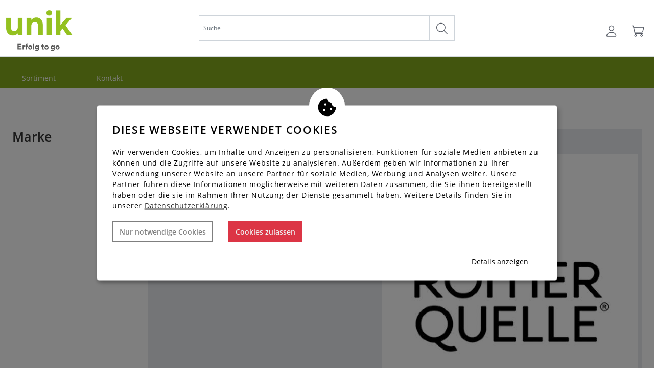

--- FILE ---
content_type: text/html; charset=UTF-8
request_url: https://www.unik-to-go.at/Nach-Marken/Roemerquelle/
body_size: 9459
content:
<!DOCTYPE html>
<html lang="de" >
    <head>
                        <meta http-equiv="X-UA-Compatible" content="IE=edge"><meta name="viewport" id="Viewport" content="width=device-width, initial-scale=1"><meta http-equiv="Content-Type" content="text/html; charset=UTF-8"><link rel="dns-prefetch" href="https://www.unik-to-go.at/"><link rel="preconnect" href="https://www.unik-to-go.at/"><link rel="preload" href="https://www.unik-to-go.at/out/lekkerland/src/fonts/icons.woff2" as="font" crossorigin type="font/woff2"><link rel="preload" href="https://www.unik-to-go.at/out/lekkerland/src/fonts/open-sans-latin-400.woff2" as="font" crossorigin type="font/woff2"><link rel="preload" href="https://www.unik-to-go.at/out/lekkerland/src/fonts/open-sans-latin-600.woff2" as="font" crossorigin type="font/woff2"><link rel="preload" href="https://www.unik-to-go.at/out/lekkerland/src/css/styles.min.css" as="style"><link rel="preload" href="https://www.unik-to-go.at/out/lekkerland/src/js/scripts.min.js" as="script"><title>unik | Römerquelle</title><meta name="description" content="nach marken, römerquelle - 20 0.33l Fl Römerquelle still MW, 20 0.33l Fl Römerquelle prickelnd MW, 12 0.75l Fl Römerquelle prickelnd MW, 12 0.75l Fl Römerquelle still MW, 12 1.00l Fl Römerquelle prickelnd MW, 12 0.50l Fl Römerquelle Emotion Birne Melisse PET EWP, 12 0.50l Fl Römerquelle Emotion Brombeere Limette PET EWP, 12 0.50l Fl Römerquelle Emotion Marille Holunderblüte PET EWP, 6 0.75l Fl Römerquelle Emotion Marille Holunderblüte PET EWP, 6 0.75l Fl Römerquelle Emotion Birne Melisse PET EWP, 6 0.75l Fl Römerquelle Emotion Brombeere Limette PET EWP, 6 0.75l Fl Römerquelle Emotion Ananas Zitrone PET EWP, 6 0.75l Fl Römerquelle Emotion Lemongrass PET EWP, 6 0.75l Fl Römerquelle Emotion Pfirsich Wassermelone PET EWP, 6 0.75l Fl Römerquelle Zitrone Limette still PET EWP, 6 0.75l Fl Römerquelle Emotion Plus Apfel Acai PET EWP, 6 0.75l Fl Römerquelle Emotion Plus Mango Acerola PET EWP, 6 1.00l Fl Römerquelle prickelnd PET EWP, 6 1.00l Fl Römerquelle still PET EWP, 6 1.50l Fl Römerquelle still PET EWP"><meta name="keywords" content="nach, marken, römerquelle, still, mw, prickelnd, gastro, -, 20, 33l, fl, 12, 75l, 1, 00l, 50l, emotion, birne, melisse, pet, ewp, brombeere, limette, marille, holunderblüte, 6, ananas, zitrone, lemongrass, pfirsich, wassermelone, plus, apfel, acai, mango, acerola"><meta property="og:site_name" content="https://www.unik-to-go.at/"><meta property="og:title" content="unik | Römerquelle"><meta property="og:description" content="nach marken, römerquelle - 20 0.33l Fl Römerquelle still MW, 20 0.33l Fl Römerquelle prickelnd MW, 12 0.75l Fl Römerquelle prickelnd MW, 12 0.75l Fl Römerquelle still MW, 12 1.00l Fl Römerquelle prickelnd MW, 12 0.50l Fl Römerquelle Emotion Birne Melisse PET EWP, 12 0.50l Fl Römerquelle Emotion Brombeere Limette PET EWP, 12 0.50l Fl Römerquelle Emotion Marille Holunderblüte PET EWP, 6 0.75l Fl Römerquelle Emotion Marille Holunderblüte PET EWP, 6 0.75l Fl Römerquelle Emotion Birne Melisse PET EWP, 6 0.75l Fl Römerquelle Emotion Brombeere Limette PET EWP, 6 0.75l Fl Römerquelle Emotion Ananas Zitrone PET EWP, 6 0.75l Fl Römerquelle Emotion Lemongrass PET EWP, 6 0.75l Fl Römerquelle Emotion Pfirsich Wassermelone PET EWP, 6 0.75l Fl Römerquelle Zitrone Limette still PET EWP, 6 0.75l Fl Römerquelle Emotion Plus Apfel Acai PET EWP, 6 0.75l Fl Römerquelle Emotion Plus Mango Acerola PET EWP, 6 1.00l Fl Römerquelle prickelnd PET EWP, 6 1.00l Fl Römerquelle still PET EWP, 6 1.50l Fl Römerquelle still PET EWP"><meta property="og:type" content="website"><meta property="og:image" content="https://www.unik-to-go.at/out/pictures/generated/manufacturer/icon/500_500_75/0a58d278-49b2-4bcb-903c-155418541c6b.jpg"><meta property="og:url" content="https://www.unik-to-go.at/Nach-Marken/Roemerquelle/"><link rel="canonical" href="https://www.unik-to-go.at/Nach-Marken/Roemerquelle/"><link rel="next" href="https://www.unik-to-go.at/Nach-Marken/Roemerquelle/?pgNr=1"><link rel="apple-touch-icon-precomposed" href="https://www.unik-to-go.at/out/lekkerland/img/favicons/u_fav_310x310.png" /><link rel="apple-touch-icon-precomposed" sizes="72x72" href="https://www.unik-to-go.at/out/lekkerland/img/favicons/u_fav_310x310.png" /><link rel="apple-touch-icon-precomposed" sizes="144x144" href="https://www.unik-to-go.at/out/lekkerland/img/favicons/u_fav_310x310.png" /><!-- Shortcut Icons --><link rel="shortcut icon" href="https://www.unik-to-go.at/out/lekkerland/img/favicons/u_fav_16x16.ico?rand=1" type="image/x-icon" /><link rel="icon" href="https://www.unik-to-go.at/out/lekkerland/img/favicons/u_fav_16x16.png" sizes="16x16" /><link rel="icon" href="https://www.unik-to-go.at/out/lekkerland/img/favicons/u_fav_32x32.png" sizes="32x32" /><link rel="stylesheet" href="https://www.unik-to-go.at/out/lekkerland/src/css/styles.min.css"><link rel="preload stylesheet" href="https://www.unik-to-go.at/modules/cnc/visualcms-widgets/out/src/css/styles.min.css" as="style"><link rel="preload stylesheet" href="https://www.unik-to-go.at/modules/cnc/visualcms-widgets/out/src/vendor/slick/slick.css" as="style"><link rel="preload stylesheet" href="https://www.unik-to-go.at/modules/cnc/visualcms-widgets/out/src/vendor/slick/slick-theme.css" as="style">

                <link rel="stylesheet" type="text/css" href="https://www.unik-to-go.at/modules/esy/noticelists/out/src/css/style.css" />
<link rel="stylesheet" type="text/css" href="https://www.unik-to-go.at/modules/ddoe/visualcms/out/src/css/font-awesome.min.css" />
<link rel="stylesheet" type="text/css" href="https://www.unik-to-go.at/modules/ddoe/visualcms/out/src/css/bootstrap-custom.min.css" />
<link rel="stylesheet" type="text/css" href="https://www.unik-to-go.at/modules/ddoe/visualcms/out/src/css/photoswipe.min.css" />
<link rel="stylesheet" type="text/css" href="https://www.unik-to-go.at/modules/ddoe/visualcms/out/src/css/style.min.css" />
<link rel="stylesheet" type="text/css" href="https://www.unik-to-go.at/modules/cnc/attributebadge/Application/out/src/css/attributebadge.css" />
<link rel="stylesheet" type="text/css" href="https://www.unik-to-go.at/modules/cnc/dynamicshopping/out/src/css/styles_moga.min.css" />

    </head>
  <!-- OXID eShop Enterprise Edition, Version 6, Shopping Cart System (c) OXID eSales AG 2003 - 2026 - https://www.oxid-esales.com -->

    

    <body class="cl-manufacturerlist">
    
        

                
    <script>var provider = 'https://www.unik-to-go.at/';var klaroConfig = {"elementID":"klaro","cookieName":"klaro","cookieExpiresAfterDays":"365","privacyPolicy":"","default":false,"mustConsent":true,"acceptAll":true,"lang":"de","apps":[],"translations":{"de":{"decline":"Nur notwendige Cookies","save":"Auswahl erlauben","acceptSelected":"Auswahl erlauben","acceptAll":"Cookies zulassen","consentModal":{"title":"Diese Webseite verwendet Cookies","description":"Wir verwenden Cookies, um Inhalte und Anzeigen zu personalisieren, Funktionen f\u00fcr soziale Medien anbieten zu k\u00f6nnen und die Zugriffe auf unsere Website zu analysieren. Au\u00dferdem geben wir Informationen zu Ihrer Verwendung unserer Website an unsere Partner f\u00fcr soziale Medien, Werbung und Analysen weiter. Unsere Partner f\u00fchren diese Informationen m\u00f6glicherweise mit weiteren Daten zusammen, die Sie ihnen bereitgestellt haben oder die sie im Rahmen Ihrer Nutzung der Dienste gesammelt haben.","privacyPolicy":{"name":"Datenschutzerkl\u00e4rung","text":"Weitere Details finden Sie in unserer {privacyPolicy}."},"moreDetailsTitle":"Details anzeigen","cookiesExplainTitle":"Cookie-Erkl\u00e4rung","cookiesAboutTitle":"\u00dcber Cookies","cookiesAboutContent":"Cookies sind Daten, die unser Onlineshop auf Ihrem Computer zwischenspeichert, wenn sie diesen besuchen. Ein Cookie enth\u00e4lt im Wesentlichen verschiedene Informationen wie dem Namen des Cookies, Wert, Ablaufdatum, Pfad, der Internet-Domain sowie Angaben \u00fcber die n\u00f6tige Verbindungsart. Es gibt unterschiedliche Arten von Cookies, die dann auch verschiedenen Zwecken dienen. Durch einen persistenten Cookie werden Einstellungen, wie z.B. die Sprachwahl dauerhaft f\u00fcr den Nutzer hinterlegt, so dass er beim n\u00e4chsten Besuch der Seite die Einstellung nicht neu treffen muss. So genannte Session-Cookies speichern kurzfristig Informationen z.B. f\u00fcr das Einloggen auf einer Seite. Zur eindeutigen Identifizierung des Benutzers speichert der Server eine Session-ID in einem entsprechenden Cookie. Das beim Login eingegebene Passwort wird die gesamte Sitzung \u00fcber eine ID in einem Cookie vorgehalten, bis die Sitzung beendet wird. Tracking Cookies \u00fcbermitteln den Webseiten-Betreibern hilfreiche Informationen \u00fcber Ihr Nutzerverhalten auf der Seite, nat\u00fcrlich werden diese Art von Cookies auch oft dazu benutzt Ihnen personalisierte Werbung einzublenden. Das eigentliche Ziel ist jedoch die Webseiten-Optimierung.  Grunds\u00e4tzlich sind Cookies nicht gef\u00e4hrlich und Sie k\u00f6nnen selbst entscheiden welchen Arten von Cookies Sie zulassen m\u00f6chten."},"cookieItemHeader":{"name":"Name","provider":"Anbieter","purpose":"Zweck","expiration":"Ablauf","type":"Typ"},"purposes":{"necessary":"Notwendig","analytics":"Pr\u00e4ferenzen","advertising":"Marketing","statistics":"Statistiken"},"purposeDescriptions":{"necessary":"Notwendige Cookies helfen dabei, eine Webseite nutzbar zu machen, indem sie Grundfunktionen wie Seitennavigation und Zugriff auf sichere Bereiche der Webseite ermoglichen. Die Webseite kann ohne diese Cookies nicht richtig funktionieren.","analytics":"","advertising":"","statistics":""}}}};klaroConfig.privacyPolicy = 'https://www.unik-to-go.at/Datenschutz/';var script = document.createElement('script');script.setAttribute('type', 'module');script.setAttribute('src', 'https://www.unik-to-go.at/modules/ysquare/ys_cookie_consent/out/js/lib/klaro.js');document.head.appendChild(script);script = document.createElement('script');script.setAttribute('nomodule', 'true');script.setAttribute('src', 'https://www.unik-to-go.at/modules/ysquare/ys_cookie_consent/out/js/lib/klaro.es5.js');document.head.appendChild(script);</script>


            

                                <header class="header sticky-top">
                <div class="header-box position-relative">
                    <div class="container-xxl px-2 header-container">
                        
                                                                                                                                                <a href="https://www.unik-to-go.at/" title="unik" class="logo-link">
                                    <img src="https://www.unik-to-go.at/out/lekkerland/img/unik_Erfolg_to_go.png" alt="unik" style="height:auto;max-height:90px;" class="logo-img">
                                </a>
                                                    

                                                
            <form class="search" action="https://www.unik-to-go.at/index.php?" method="get" name="search">
            
<input type="hidden" name="lang" value="0" />
            <input type="hidden" name="cl" value="search">

            
                <div class="input-group input-group-sm">
                    
                        <label class="visually-hidden" for="searchParam">Suche</label>
                        <input class="form-control" type="text" id="searchParam" name="searchparam" value="" placeholder="Suche">
                    

                    
                        <button class="btn" type="submit" title="Suchen"><i class="moga-search"></i></button>
                    
                </div>
            
        </form>
                            
                        
                            <div class="menu-dropdowns d-flex ms-lg-auto">
                                
                                <button class="btn btn-toggle d-inline-flex d-lg-none collapsed" type="button" data-bs-toggle="collapse" data-bs-target="#navbarSupportedContent" aria-controls="navbarSupportedContent" aria-expanded="false" aria-label="Toggle navigation">
                                    <i class="moga-bars"></i>
                                </button>
                                
                                <div class="d-none d-md-inline-flex">
                                    
                                                                                
                                    
                                    
                                                                                
                                    
                                </div>
                                
                                                                                                                                                                                        <div class="btn-group" role="group">
    <button type="button" aria-label="Usercenter" id="serviceMenuDropdown" class="btn dropdown-toggle" data-bs-toggle="dropdown" data-href="https://www.unik-to-go.at/mein-konto/">
        
                        <i class="moga-person d-inline-block"></i> 
                    
    </button>
            <div class="dropdown-menu dropdown-menu-end">
    <form class="px-3 py-2" name="login" action="https://www.unik-to-go.at/index.php?" method="post" style="width: 270px">
        
<input type="hidden" name="lang" value="0" />
        <input type="hidden" name="mnid" value="b80be9c9071b262a543108d4472a9a95" />
<input type="hidden" name="listtype" value="manufacturer" />
<input type="hidden" name="actcontrol" value="manufacturerlist" />

        <input type="hidden" name="fnc" value="login_noredirect">
        <input type="hidden" name="cl" value="manufacturerlist">
                <input type="hidden" name="pgNr" value="0">
        <input type="hidden" name="CustomError" value="loginBoxErrors">
        
        <div class="mb-3 form-floating">
            <input id="loginEmail" type="text" name="lgn_usr" autocomplete="yes" class="form-control" placeholder="E-Mail-Adresse">
            <label for="loginEmail">E-Mail-Adresse</label>
        </div>

        <div class="mb-3 form-floating">
            <input id="loginPasword" type="password" name="lgn_pwd" autocomplete="current-password" class="form-control" placeholder="Passwort">
            <label for="loginPasword">Passwort</label>
        </div>
        <a class="small d-block forgotPasswordOpener" href="https://www.unik-to-go.at/passwort-vergessen/" title="Passwort vergessen?">Passwort vergessen?</a>

                    <div class="form-check mb-3">
                <input type="checkbox" class="form-check-input" value="1" name="lgn_cook" id="remember">
                <label class="form-check-label" for="remember">
                    Passwort merken
                </label>
            </div>
                <div class="d-flex">
            <button type="submit" class="btn btn-primary">Anmelden</button>
            <a class="btn btn-outline-primary" id="registerLink"  href="https://www.unik-to-go.at/konto-eroeffnen/" title="Registrieren">Registrieren</a>
        </div>
        
    </form>
</div>    </div>


                                

                                
                                                                                                                                                                                        <div class="btn-group" role="group">
        
        <button type="button" class="btn btn-minibasket" data-bs-toggle="modal" data-bs-target="#basketModal" aria-label="Warenkorb">
            
<input type="hidden" name="themeid" value="moga">

    <i class="moga-bag fa-2x" aria-hidden="true"></i>
    
<span class="badge js-ajaxBasket basketItemCount CnCExtMbItemsCount d-none">
    0
</span>

        </button>
    

</div>
                                
                            </div>
                        
                    </div>
                </div>
                <div class="container">
                    



                </div>
            </header>
    
    
        <nav id="mainnav" class="navbar navbar-expand-lg p-0">
            

                <div class="navbar-collapse collapse" id="navbarSupportedContent">
                    <div class="container-xxl">
                        <ul id="navigation" class="navbar-nav">
                                                            <li class="nav-item nav-item-tab">
                                    <a class="nav-link nav-link-tab" href="https://www.unik-to-go.at/Sortiment/" title="unik">
                                                                                    <span>Sortiment</span>
                                                                            </a>
                                    <div class="subnav">
                                        <div class="navbar-nav">
                                            
                                                                                                                                                            
                                                        <div class="nav-item nav-item-l1">
                                                            <a class="nav-link" href="https://www.unik-to-go.at/Sortiment/Getraenke/">
                                                                Getränke
                                                            </a>

                                                                                                                            <div class="nav-level-2">
                                                                                                                                                                                                                        
                                                                                                                                                            <div class="nav-item">
                                                                                    <a class="nav-link" href="https://www.unik-to-go.at/Sortiment/Getraenke/Alkoholfreie-Getraenke-oxid/">Alkoholfreie Getränke</a>

                                                                                                                                                                    </div>
                                                                                                                                                                                                                                                                                                                                                                            
                                                                                                                                                            <div class="nav-item">
                                                                                    <a class="nav-link" href="https://www.unik-to-go.at/Sortiment/Getraenke/Alkoholische-Getraenke-oxid-1/">Alkoholische Getränke</a>

                                                                                                                                                                    </div>
                                                                                                                                                                                                                                                                                        </div>
                                                                                                                    </div>
                                                                                                                                                                                                                
                                                        <div class="nav-item nav-item-l1">
                                                            <a class="nav-link" href="https://www.unik-to-go.at/Sortiment/PFANDFREI/">
                                                                PFANDFREI
                                                            </a>

                                                                                                                            <div class="nav-level-2">
                                                                                                                                                                                                                        
                                                                                                                                                            <div class="nav-item">
                                                                                    <a class="nav-link" href="https://www.unik-to-go.at/Sortiment/PFANDFREI/Alkoholfreie-Getraenke-PF/">Alkoholfreie Getränke PF</a>

                                                                                                                                                                    </div>
                                                                                                                                                                                                                                                                                                                                                                            
                                                                                                                                                            <div class="nav-item">
                                                                                    <a class="nav-link" href="https://www.unik-to-go.at/Sortiment/PFANDFREI/Alkoholische-Getraenke-PF/">Alkoholische Getränke PF</a>

                                                                                                                                                                    </div>
                                                                                                                                                                                                                                                                                                                                                                            
                                                                                                                                                            <div class="nav-item">
                                                                                    <a class="nav-link" href="https://www.unik-to-go.at/Sortiment/PFANDFREI/Frische-PF/">Frische PF</a>

                                                                                                                                                                    </div>
                                                                                                                                                                                                                                                                                        </div>
                                                                                                                    </div>
                                                                                                                                                                                                                
                                                        <div class="nav-item nav-item-l1">
                                                            <a class="nav-link" href="https://www.unik-to-go.at/Sortiment/Suesswaren-Lebensmittel/">
                                                                Süßwaren / Lebensmittel
                                                            </a>

                                                                                                                            <div class="nav-level-2">
                                                                                                                                                                                                                        
                                                                                                                                                            <div class="nav-item">
                                                                                    <a class="nav-link" href="https://www.unik-to-go.at/Sortiment/Suesswaren-Lebensmittel/Lebensmittel-oxid/">Lebensmittel</a>

                                                                                                                                                                    </div>
                                                                                                                                                                                                                                                                                                                                                                            
                                                                                                                                                            <div class="nav-item">
                                                                                    <a class="nav-link" href="https://www.unik-to-go.at/Sortiment/Suesswaren-Lebensmittel/Salzgebaeck-oxid/">Salzgebäck</a>

                                                                                                                                                                    </div>
                                                                                                                                                                                                                                                                                                                                                                            
                                                                                                                                                            <div class="nav-item">
                                                                                    <a class="nav-link" href="https://www.unik-to-go.at/Sortiment/Suesswaren-Lebensmittel/Suesswaren-oxid/">Süßwaren</a>

                                                                                                                                                                    </div>
                                                                                                                                                                                                                                                                                        </div>
                                                                                                                    </div>
                                                                                                                                                                                                                
                                                        <div class="nav-item nav-item-l1">
                                                            <a class="nav-link" href="https://www.unik-to-go.at/Sortiment/Frische-Tiefkuehl/">
                                                                Frische / Tiefkühl
                                                            </a>

                                                                                                                            <div class="nav-level-2">
                                                                                                                                                                                                                        
                                                                                                                                                            <div class="nav-item">
                                                                                    <a class="nav-link" href="https://www.unik-to-go.at/Sortiment/Frische-Tiefkuehl/Frische-oxid/">Frische</a>

                                                                                                                                                                    </div>
                                                                                                                                                                                                                                                                                                                                                                            
                                                                                                                                                            <div class="nav-item">
                                                                                    <a class="nav-link" href="https://www.unik-to-go.at/Sortiment/Frische-Tiefkuehl/Tiefkuehl-oxid/">Tiefkühl</a>

                                                                                                                                                                    </div>
                                                                                                                                                                                                                                                                                        </div>
                                                                                                                    </div>
                                                                                                                                                                                                                
                                                        <div class="nav-item nav-item-l1">
                                                            <a class="nav-link" href="https://www.unik-to-go.at/Sortiment/Non-Food/">
                                                                Non Food
                                                            </a>

                                                                                                                            <div class="nav-level-2">
                                                                                                                                                                                                                        
                                                                                                                                                            <div class="nav-item">
                                                                                    <a class="nav-link" href="https://www.unik-to-go.at/Sortiment/Non-Food/Autozubehoer/">Autozubehör</a>

                                                                                                                                                                    </div>
                                                                                                                                                                                                                                                                                                                                                                            
                                                                                                                                                            <div class="nav-item">
                                                                                    <a class="nav-link" href="https://www.unik-to-go.at/Sortiment/Non-Food/Drogeriewaren/">Drogeriewaren</a>

                                                                                                                                                                    </div>
                                                                                                                                                                                                                                                                                                                                                                            
                                                                                                                                                            <div class="nav-item">
                                                                                    <a class="nav-link" href="https://www.unik-to-go.at/Sortiment/Non-Food/Raucherbedarf/">Raucherbedarf</a>

                                                                                                                                                                    </div>
                                                                                                                                                                                                                                                                                                                                                                            
                                                                                                                                                            <div class="nav-item">
                                                                                    <a class="nav-link" href="https://www.unik-to-go.at/Sortiment/Non-Food/Sonstige-Nonfood-Art/">Sonstige Nonfood-Art</a>

                                                                                                                                                                    </div>
                                                                                                                                                                                                                                                                                        </div>
                                                                                                                    </div>
                                                                                                                                                                                                                                                                                                                                                                                                                        
                                                        <div class="nav-item nav-item-l1">
                                                            <a class="nav-link" href="https://www.unik-to-go.at/Sortiment/Preisalternativen/">
                                                                Preisalternativen
                                                            </a>

                                                                                                                            <div class="nav-level-2">
                                                                                                                                                                                                                        
                                                                                                                                                            <div class="nav-item">
                                                                                    <a class="nav-link" href="https://www.unik-to-go.at/Sortiment/Preisalternativen/Alkoholfreie-Getraenke-PA/">Alkoholfreie Getränke PA</a>

                                                                                                                                                                    </div>
                                                                                                                                                                                                                                                                                                                                                                            
                                                                                                                                                            <div class="nav-item">
                                                                                    <a class="nav-link" href="https://www.unik-to-go.at/Sortiment/Preisalternativen/Alkoholische-Getraenke-PA/">Alkoholische Getränke PA</a>

                                                                                                                                                                    </div>
                                                                                                                                                                                                                                                                                                                                                                            
                                                                                                                                                            <div class="nav-item">
                                                                                    <a class="nav-link" href="https://www.unik-to-go.at/Sortiment/Preisalternativen/Frische-PA/">Frische PA</a>

                                                                                                                                                                    </div>
                                                                                                                                                                                                                                                                                                                                                                            
                                                                                                                                                            <div class="nav-item">
                                                                                    <a class="nav-link" href="https://www.unik-to-go.at/Sortiment/Preisalternativen/Non-Food-PA/">Non Food PA</a>

                                                                                                                                                                    </div>
                                                                                                                                                                                                                                                                                                                                                                            
                                                                                                                                                            <div class="nav-item">
                                                                                    <a class="nav-link" href="https://www.unik-to-go.at/Sortiment/Preisalternativen/Salzgebaeck-PA/">Salzgebäck PA</a>

                                                                                                                                                                    </div>
                                                                                                                                                                                                                                                                                                                                                                            
                                                                                                                                                            <div class="nav-item">
                                                                                    <a class="nav-link" href="https://www.unik-to-go.at/Sortiment/Preisalternativen/Suesswaren-PA/">Süßwaren PA</a>

                                                                                                                                                                    </div>
                                                                                                                                                                                                                                                                                        </div>
                                                                                                                    </div>
                                                                                                                                                                                                                
                                                        <div class="nav-item nav-item-l1">
                                                            <a class="nav-link" href="https://www.unik-to-go.at/Sortiment/HIGHLIGHTS/">
                                                                HIGHLIGHTS
                                                            </a>

                                                                                                                            <div class="nav-level-2">
                                                                                                                                                                                                                                                                                                                                                                    
                                                                                                                                                            <div class="nav-item">
                                                                                    <a class="nav-link" href="https://www.unik-to-go.at/Sortiment/HIGHLIGHTS/Getraenke/">Getränke</a>

                                                                                                                                                                    </div>
                                                                                                                                                                                                                                                                                                                                                                            
                                                                                                                                                            <div class="nav-item">
                                                                                    <a class="nav-link" href="https://www.unik-to-go.at/Sortiment/HIGHLIGHTS/Nonfood/">Nonfood</a>

                                                                                                                                                                    </div>
                                                                                                                                                                                                                                                                                                                                                                            
                                                                                                                                                            <div class="nav-item">
                                                                                    <a class="nav-link" href="https://www.unik-to-go.at/Sortiment/HIGHLIGHTS/Spiel-Pluesch/">Spiel &amp; Plüsch</a>

                                                                                                                                                                    </div>
                                                                                                                                                                                                                                                                                                                                                                            
                                                                                                                                                            <div class="nav-item">
                                                                                    <a class="nav-link" href="https://www.unik-to-go.at/Sortiment/HIGHLIGHTS/Suesses-Salziges/">Süßes &amp; Salziges</a>

                                                                                                                                                                    </div>
                                                                                                                                                                                                                                                                                        </div>
                                                                                                                    </div>
                                                                                                                                                                                                                
                                                        <div class="nav-item nav-item-l1">
                                                            <a class="nav-link" href="https://www.unik-to-go.at/Sortiment/Neuheiten-oxid/">
                                                                Neuheiten
                                                            </a>

                                                                                                                            <div class="nav-level-2">
                                                                                                                                                                                                                        
                                                                                                                                                            <div class="nav-item">
                                                                                    <a class="nav-link" href="https://www.unik-to-go.at/Sortiment/Neuheiten-oxid/Getraenke/">Getränke</a>

                                                                                                                                                                    </div>
                                                                                                                                                                                                                                                                                                                                                                            
                                                                                                                                                            <div class="nav-item">
                                                                                    <a class="nav-link" href="https://www.unik-to-go.at/Sortiment/Neuheiten-oxid/Suesses-salziges-Lebensmittel/">Süßes &amp; Salziges</a>

                                                                                                                                                                    </div>
                                                                                                                                                                                                                                                                                                                                                                            
                                                                                                                                                            <div class="nav-item">
                                                                                    <a class="nav-link" href="https://www.unik-to-go.at/Sortiment/Neuheiten-oxid/Frische-Tiefkuehl/">Frische &amp; Tiefkühl</a>

                                                                                                                                                                    </div>
                                                                                                                                                                                                                                                                                                                                                                                                                                                                                                                        
                                                                                                                                                            <div class="nav-item">
                                                                                    <a class="nav-link" href="https://www.unik-to-go.at/Sortiment/Neuheiten-oxid/Nonfood/">Nonfood</a>

                                                                                                                                                                    </div>
                                                                                                                                                                                                                                                                                        </div>
                                                                                                                    </div>
                                                                                                                                                
                                        </div>
                                    </div>
                                </li>
                                                                                    

                                                        
                                <li class="nav-item nav-item-tab ">
                                    <a class="nav-link nav-link-tab" href="https://www.unik-to-go.at/kontakt/">
                                        <span>Kontakt</span>
                                    </a>
                                </li>
                                                        
                        </ul>
                    </div>
                </div>
            
        </nav>


    
    



    
    <div class="container-xxl">
            

        <div id="wrapper" class="wrapper sidebarLeft">

                            <div class="sidebar manufacturerlist">
                                                <div class="box">
            <h3>
                                    Marke
                            </h3>
            <div class="featured icon">
            </div>
        </div>
            


    
            

    
    

    
            

    

    
            

    
    

                </div>
            
            <div class="content d-md-flex flex-column">
                
                                        <div class="order-1">
                                                                                
            <div class="bg-light position-relative manufacturer-header">
            <div class="container-xxl">
                <div class="d-flex justify-content-between py-3 py-md-5">
                    <div class="manufacturer-infos pe-5">
                        <h1>
                            Römerquelle
                        </h1>
                                            </div>
                                            <img src="https://www.unik-to-go.at/out/pictures/generated/manufacturer/icon/500_500_75/0a58d278-49b2-4bcb-903c-155418541c6b.jpg">
                                    </div>
            </div>

                        <div class="breadcrumb-wrapper">
                <div class="container-xxl pt-3">
                    
    <nav aria-label="breadcrumb"><ol class="breadcrumb mb-2"><li class="breadcrumb-item"><a href="https://www.unik-to-go.at/" class="breadcrumb-link" title="Startseite"><i class="moga-house-door"></i></a></li><li class="breadcrumb-item"><a href="https://www.unik-to-go.at/Nach-Marken/" class="breadcrumb-link" title="Nach Marken">Nach Marken</a></li><li class="breadcrumb-item active">Römerquelle</li></ol></nav>
                </div>
            </div>
                    </div>
    
    
    
    


    
        
            
                                                        <div class="article-list pb-5">
                            <div class="container-xxl">
                                                                    <div class="d-flex py-3">
                                        <div class="sidebar-display ms-auto">
                                            
                                            
    
        
            
                                                    <button type="button" class="btn btn-outline-primary btn-icon dropdown-toggle" id="sort" data-bs-toggle="dropdown" aria-expanded="false">
                            Sortieren
                    </button>
        <ul class="dropdown-menu" aria-labelledby="sort" role="menu">
                            <li>
                    <a class="dropdown-item" href="https://www.unik-to-go.at/Nach-Marken/Roemerquelle/?ldtype=grid&amp;_artperpage=20&amp;listorderby=oxtitle&amp;listorder=desc&amp;pgNr=0&amp;cl=manufacturerlist&amp;searchparam=&amp;mnid=b80be9c9071b262a543108d4472a9a95" title="Titel absteigend">
                        Titel absteigend
                    </a>
                </li>
                <li>
                    <a class="dropdown-item" href="https://www.unik-to-go.at/Nach-Marken/Roemerquelle/?ldtype=grid&amp;_artperpage=20&amp;listorderby=oxtitle&amp;listorder=asc&amp;pgNr=0&amp;cl=manufacturerlist&amp;searchparam=&amp;mnid=b80be9c9071b262a543108d4472a9a95" title="Titel aufsteigend">
                        Titel aufsteigend
                    </a>
                </li>
                    </ul>
                                                        
                                        </div>
                                    </div>
                                                                <div class="row">
                                                                                                                    
                                            

        
    <div class="list-container" id="productList">
        <div class="row row-cols-1 row-cols-md-2 row-cols-lg-3 row-cols-xxl-4 grid-view g-2">
                    
                        <div class="col">
            
                <div class="card h-100 product-card jsListItem" data-productid="281495">
        
<div class="productInBasket-false">
    
                <div class="position-relative">

            <div class="position-relative">
                                    <picture class="card-picture">
                        <img loading="lazy" width="300" height="300" src="https://www.unik-to-go.at/out/pictures/generated/product/1/500_500_75/b0e0a311-cacd-4f7f-83be-63fff6dc8ace.png" alt="20 0.33l Fl Römerquelle still MW " class="product-img">
                    </picture>
                                <a href="https://www.unik-to-go.at/Nach-Marken/Roemerquelle/20-0-33l-Fl-Roemerquelle-still-MW.html" class="stretched-link" title="Details"></a>
            </div>
            


                    
                        
    
                        
    
    
    
    
    </div>
    

            <div class="card-body position-relative pb-0">
                
                    <div class="h5 card-title">
                        20 0.33l Fl Römerquelle still MW 
                    </div>
                                            <div class="small text-muted manufacturer">Römerquelle</div>
                    
                                            
                        <div class="small text-muted artno">Art.Nr.: 203232</div>
                        
                                                                            




                <a href="https://www.unik-to-go.at/Nach-Marken/Roemerquelle/20-0-33l-Fl-Roemerquelle-still-MW.html" class="stretched-link" title="Details"></a>
            </div>

                            <div class="card-footer mt-3 pb-0">
                    <p class="text-danger">
    Bitte melden Sie sich an oder registrieren sich.
</p>                </div>
                    
</div>
    </div>



                        </div>
            
                    
                        <div class="col">
            
                <div class="card h-100 product-card jsListItem" data-productid="281607">
        
<div class="productInBasket-false">
    
                <div class="position-relative">

            <div class="position-relative">
                                    <picture class="card-picture">
                        <img loading="lazy" width="300" height="300" src="https://www.unik-to-go.at/out/pictures/generated/product/1/500_500_75/07cce56c-f7bd-45c9-90a4-a7766ad1feb9.png" alt="20 0.33l Fl Römerquelle prickelnd MW " class="product-img">
                    </picture>
                                <a href="https://www.unik-to-go.at/Nach-Marken/Roemerquelle/20-0-33l-Fl-Roemerquelle-prickelnd-MW.html" class="stretched-link" title="Details"></a>
            </div>
            


                    
                        
    
                        
    
    
    
    
    </div>
    

            <div class="card-body position-relative pb-0">
                
                    <div class="h5 card-title">
                        20 0.33l Fl Römerquelle prickelnd MW 
                    </div>
                                            <div class="small text-muted manufacturer">Römerquelle</div>
                    
                                            
                        <div class="small text-muted artno">Art.Nr.: 206563</div>
                        
                                                                            




                <a href="https://www.unik-to-go.at/Nach-Marken/Roemerquelle/20-0-33l-Fl-Roemerquelle-prickelnd-MW.html" class="stretched-link" title="Details"></a>
            </div>

                            <div class="card-footer mt-3 pb-0">
                    <p class="text-danger">
    Bitte melden Sie sich an oder registrieren sich.
</p>                </div>
                    
</div>
    </div>



                        </div>
            
                    
                        <div class="col">
            
                <div class="card h-100 product-card jsListItem" data-productid="281767">
        
<div class="productInBasket-false">
    
                <div class="position-relative">

            <div class="position-relative">
                                    <picture class="card-picture">
                        <img loading="lazy" width="300" height="300" src="https://www.unik-to-go.at/out/pictures/generated/product/1/500_500_75/e5c97164-9548-4734-a233-816b3380ef99.png" alt="12 0.75l Fl Römerquelle prickelnd MW " class="product-img">
                    </picture>
                                <a href="https://www.unik-to-go.at/Nach-Marken/Roemerquelle/12-0-75l-Fl-Roemerquelle-prickelnd-Gastro-MW.html" class="stretched-link" title="Details"></a>
            </div>
            


                    
                        
    
                        
    
    
    
    
    </div>
    

            <div class="card-body position-relative pb-0">
                
                    <div class="h5 card-title">
                        12 0.75l Fl Römerquelle prickelnd MW 
                    </div>
                                            <div class="small text-muted manufacturer">Römerquelle</div>
                    
                                            
                        <div class="small text-muted artno">Art.Nr.: 223851</div>
                        
                                                                            




                <a href="https://www.unik-to-go.at/Nach-Marken/Roemerquelle/12-0-75l-Fl-Roemerquelle-prickelnd-Gastro-MW.html" class="stretched-link" title="Details"></a>
            </div>

                            <div class="card-footer mt-3 pb-0">
                    <p class="text-danger">
    Bitte melden Sie sich an oder registrieren sich.
</p>                </div>
                    
</div>
    </div>



                        </div>
            
                    
                        <div class="col">
            
                <div class="card h-100 product-card jsListItem" data-productid="281842">
        
<div class="productInBasket-false">
    
                <div class="position-relative">

            <div class="position-relative">
                                    <picture class="card-picture">
                        <img loading="lazy" width="300" height="300" src="https://www.unik-to-go.at/out/pictures/generated/product/1/500_500_75/40a351de-cd34-4450-91db-9ba4f4cc5f94.png" alt="12 0.75l Fl Römerquelle still MW " class="product-img">
                    </picture>
                                <a href="https://www.unik-to-go.at/Nach-Marken/Roemerquelle/12-0-75l-Fl-Roemerquelle-still-Gastro-MW.html" class="stretched-link" title="Details"></a>
            </div>
            


                    
                        
    
                        
    
    
    
    
    </div>
    

            <div class="card-body position-relative pb-0">
                
                    <div class="h5 card-title">
                        12 0.75l Fl Römerquelle still MW 
                    </div>
                                            <div class="small text-muted manufacturer">Römerquelle</div>
                    
                                            
                        <div class="small text-muted artno">Art.Nr.: 225785</div>
                        
                                                                            




                <a href="https://www.unik-to-go.at/Nach-Marken/Roemerquelle/12-0-75l-Fl-Roemerquelle-still-Gastro-MW.html" class="stretched-link" title="Details"></a>
            </div>

                            <div class="card-footer mt-3 pb-0">
                    <p class="text-danger">
    Bitte melden Sie sich an oder registrieren sich.
</p>                </div>
                    
</div>
    </div>



                        </div>
            
                    
                        <div class="col">
            
                <div class="card h-100 product-card jsListItem" data-productid="388472">
        
<div class="productInBasket-false">
    
                <div class="position-relative">

            <div class="position-relative">
                                    <picture class="card-picture">
                        <img loading="lazy" width="300" height="300" src="https://www.unik-to-go.at/out/pictures/generated/product/1/500_500_75/04163d7c-f1f6-4f39-a8b1-f37115740a04.png" alt="12 1.00l Fl Römerquelle prickelnd MW " class="product-img">
                    </picture>
                                <a href="https://www.unik-to-go.at/Nach-Marken/Roemerquelle/12-1-00l-Fl-Roemerquelle-prickelnd-MW-oxid.html" class="stretched-link" title="Details"></a>
            </div>
            


                    
                        
    
                        
    
    
    
    
    </div>
    

            <div class="card-body position-relative pb-0">
                
                    <div class="h5 card-title">
                        12 1.00l Fl Römerquelle prickelnd MW 
                    </div>
                                            <div class="small text-muted manufacturer">Römerquelle</div>
                    
                                            
                        <div class="small text-muted artno">Art.Nr.: 871273</div>
                        
                                                                            




                <a href="https://www.unik-to-go.at/Nach-Marken/Roemerquelle/12-1-00l-Fl-Roemerquelle-prickelnd-MW-oxid.html" class="stretched-link" title="Details"></a>
            </div>

                            <div class="card-footer mt-3 pb-0">
                    <p class="text-danger">
    Bitte melden Sie sich an oder registrieren sich.
</p>                </div>
                    
</div>
    </div>



                        </div>
            
                    
                        <div class="col">
            
                <div class="card h-100 product-card jsListItem" data-productid="453992">
        
<div class="productInBasket-false">
    
                <div class="position-relative">

            <div class="position-relative">
                                    <picture class="card-picture">
                        <img loading="lazy" width="300" height="300" src="https://www.unik-to-go.at/out/pictures/generated/product/1/500_500_75/9a497df5-bac5-4c85-a6b1-4006351a760f.png" alt="12 0.50l Fl Römerquelle Emotion Birne Melisse PET EWP " class="product-img">
                    </picture>
                                <a href="https://www.unik-to-go.at/Nach-Marken/Roemerquelle/Roemerquelle-Emotion-Birne-Melisse-PET-EWP.html" class="stretched-link" title="Details"></a>
            </div>
            


                    
                        
            
                        
                                                                            
                                    
                        
    
            <div class="attribute-badge-wrapper topLeft in-row">
                            
                                                                <div class="attribute-badge imagebadge">
                                                                                                        <img src="/out/pictures/master/attribute/icon/5f7eb5c1-d284-4bb7-bba3-8f210484b55a.png" alt="Recycling Piktogramm" title="Recycling Piktogramm">
                                            </div>
                            
                    </div>
    
    
    
    </div>
    

            <div class="card-body position-relative pb-0">
                
                    <div class="h5 card-title">
                        12 0.50l Fl Römerquelle Emotion Birne Melisse PET EWP 
                    </div>
                                            <div class="small text-muted manufacturer">Römerquelle</div>
                    
                                            
                        <div class="small text-muted artno">Art.Nr.: 875470</div>
                        
                                                                            




                <a href="https://www.unik-to-go.at/Nach-Marken/Roemerquelle/Roemerquelle-Emotion-Birne-Melisse-PET-EWP.html" class="stretched-link" title="Details"></a>
            </div>

                            <div class="card-footer mt-3 pb-0">
                    <p class="text-danger">
    Bitte melden Sie sich an oder registrieren sich.
</p>                </div>
                    
</div>
    </div>



                        </div>
            
                    
                        <div class="col">
            
                <div class="card h-100 product-card jsListItem" data-productid="453995">
        
<div class="productInBasket-false">
    
                <div class="position-relative">

            <div class="position-relative">
                                    <picture class="card-picture">
                        <img loading="lazy" width="300" height="300" src="https://www.unik-to-go.at/out/pictures/generated/product/1/500_500_75/236bd234-a7b7-4318-8778-bcced6685cf5.png" alt="12 0.50l Fl Römerquelle Emotion Brombeere Limette PET EWP " class="product-img">
                    </picture>
                                <a href="https://www.unik-to-go.at/Nach-Marken/Roemerquelle/12-0-50l-Fl-Roemerquelle-Emotion-Brombeere-Limette-PET-EWP.html" class="stretched-link" title="Details"></a>
            </div>
            


                    
                        
            
                        
                                                                            
                                    
                        
    
            <div class="attribute-badge-wrapper topLeft in-row">
                            
                                                                <div class="attribute-badge imagebadge">
                                                                                                        <img src="/out/pictures/master/attribute/icon/5f7eb5c1-d284-4bb7-bba3-8f210484b55a.png" alt="Recycling Piktogramm" title="Recycling Piktogramm">
                                            </div>
                            
                    </div>
    
    
    
    </div>
    

            <div class="card-body position-relative pb-0">
                
                    <div class="h5 card-title">
                        12 0.50l Fl Römerquelle Emotion Brombeere Limette PET EWP 
                    </div>
                                            <div class="small text-muted manufacturer">Römerquelle</div>
                    
                                            
                        <div class="small text-muted artno">Art.Nr.: 875473</div>
                        
                                                                            




                <a href="https://www.unik-to-go.at/Nach-Marken/Roemerquelle/12-0-50l-Fl-Roemerquelle-Emotion-Brombeere-Limette-PET-EWP.html" class="stretched-link" title="Details"></a>
            </div>

                            <div class="card-footer mt-3 pb-0">
                    <p class="text-danger">
    Bitte melden Sie sich an oder registrieren sich.
</p>                </div>
                    
</div>
    </div>



                        </div>
            
                    
                        <div class="col">
            
                <div class="card h-100 product-card jsListItem" data-productid="453996">
        
<div class="productInBasket-false">
    
                <div class="position-relative">

            <div class="position-relative">
                                    <picture class="card-picture">
                        <img loading="lazy" width="300" height="300" src="https://www.unik-to-go.at/out/pictures/generated/product/1/500_500_75/e42a1869-fb59-4786-8631-248c5b420b48.png" alt="12 0.50l Fl Römerquelle Emotion Marille Holunderblüte PET EWP " class="product-img">
                    </picture>
                                <a href="https://www.unik-to-go.at/Nach-Marken/Roemerquelle/12-0-50l-Fl-Roemerquelle-Emotion-Marille-Holunderbluete-PET-EWP.html" class="stretched-link" title="Details"></a>
            </div>
            


                    
                        
            
                        
                                                                            
                                    
                        
    
            <div class="attribute-badge-wrapper topLeft in-row">
                            
                                                                <div class="attribute-badge imagebadge">
                                                                                                        <img src="/out/pictures/master/attribute/icon/5f7eb5c1-d284-4bb7-bba3-8f210484b55a.png" alt="Recycling Piktogramm" title="Recycling Piktogramm">
                                            </div>
                            
                    </div>
    
    
    
    </div>
    

            <div class="card-body position-relative pb-0">
                
                    <div class="h5 card-title">
                        12 0.50l Fl Römerquelle Emotion Marille Holunderblüte PET EWP 
                    </div>
                                            <div class="small text-muted manufacturer">Römerquelle</div>
                    
                                            
                        <div class="small text-muted artno">Art.Nr.: 875474</div>
                        
                                                                            




                <a href="https://www.unik-to-go.at/Nach-Marken/Roemerquelle/12-0-50l-Fl-Roemerquelle-Emotion-Marille-Holunderbluete-PET-EWP.html" class="stretched-link" title="Details"></a>
            </div>

                            <div class="card-footer mt-3 pb-0">
                    <p class="text-danger">
    Bitte melden Sie sich an oder registrieren sich.
</p>                </div>
                    
</div>
    </div>



                        </div>
            
                    
                        <div class="col">
            
                <div class="card h-100 product-card jsListItem" data-productid="454009">
        
<div class="productInBasket-false">
    
                <div class="position-relative">

            <div class="position-relative">
                                    <picture class="card-picture">
                        <img loading="lazy" width="300" height="300" src="https://www.unik-to-go.at/out/pictures/generated/product/1/500_500_75/bb0b1a46-355a-4e0e-8794-2478e0081486.png" alt="6 0.75l Fl Römerquelle Emotion Marille Holunderblüte PET EWP " class="product-img">
                    </picture>
                                <a href="https://www.unik-to-go.at/Nach-Marken/Roemerquelle/875487.html" class="stretched-link" title="Details"></a>
            </div>
            


                    
                        
            
                        
                                                                            
                                    
                        
    
            <div class="attribute-badge-wrapper topLeft in-row">
                            
                                                                <div class="attribute-badge imagebadge">
                                                                                                        <img src="/out/pictures/master/attribute/icon/5f7eb5c1-d284-4bb7-bba3-8f210484b55a.png" alt="Recycling Piktogramm" title="Recycling Piktogramm">
                                            </div>
                            
                    </div>
    
    
    
    </div>
    

            <div class="card-body position-relative pb-0">
                
                    <div class="h5 card-title">
                        6 0.75l Fl Römerquelle Emotion Marille Holunderblüte PET EWP 
                    </div>
                                            <div class="small text-muted manufacturer">Römerquelle</div>
                    
                                            
                        <div class="small text-muted artno">Art.Nr.: 875487</div>
                        
                                                                            




                <a href="https://www.unik-to-go.at/Nach-Marken/Roemerquelle/875487.html" class="stretched-link" title="Details"></a>
            </div>

                            <div class="card-footer mt-3 pb-0">
                    <p class="text-danger">
    Bitte melden Sie sich an oder registrieren sich.
</p>                </div>
                    
</div>
    </div>



                        </div>
            
                    
                        <div class="col">
            
                <div class="card h-100 product-card jsListItem" data-productid="454010">
        
<div class="productInBasket-false">
    
                <div class="position-relative">

            <div class="position-relative">
                                    <picture class="card-picture">
                        <img loading="lazy" width="300" height="300" src="https://www.unik-to-go.at/out/pictures/generated/product/1/500_500_75/93653cbe-b627-4460-a11a-ec9c9fd4ee70.png" alt="6 0.75l Fl Römerquelle Emotion Birne Melisse PET EWP " class="product-img">
                    </picture>
                                <a href="https://www.unik-to-go.at/Nach-Marken/Roemerquelle/6-0-75l-Fl-Roemerquelle-Emotion-Birne-Melisse-PET-EWP.html" class="stretched-link" title="Details"></a>
            </div>
            


                    
                        
            
                        
                                                                            
                                    
                        
    
            <div class="attribute-badge-wrapper topLeft in-row">
                            
                                                                <div class="attribute-badge imagebadge">
                                                                                                        <img src="/out/pictures/master/attribute/icon/5f7eb5c1-d284-4bb7-bba3-8f210484b55a.png" alt="Recycling Piktogramm" title="Recycling Piktogramm">
                                            </div>
                            
                    </div>
    
    
    
    </div>
    

            <div class="card-body position-relative pb-0">
                
                    <div class="h5 card-title">
                        6 0.75l Fl Römerquelle Emotion Birne Melisse PET EWP 
                    </div>
                                            <div class="small text-muted manufacturer">Römerquelle</div>
                    
                                            
                        <div class="small text-muted artno">Art.Nr.: 875488</div>
                        
                                                                            




                <a href="https://www.unik-to-go.at/Nach-Marken/Roemerquelle/6-0-75l-Fl-Roemerquelle-Emotion-Birne-Melisse-PET-EWP.html" class="stretched-link" title="Details"></a>
            </div>

                            <div class="card-footer mt-3 pb-0">
                    <p class="text-danger">
    Bitte melden Sie sich an oder registrieren sich.
</p>                </div>
                    
</div>
    </div>



                        </div>
            
                    
                        <div class="col">
            
                <div class="card h-100 product-card jsListItem" data-productid="454011">
        
<div class="productInBasket-false">
    
                <div class="position-relative">

            <div class="position-relative">
                                    <picture class="card-picture">
                        <img loading="lazy" width="300" height="300" src="https://www.unik-to-go.at/out/pictures/generated/product/1/500_500_75/6029a69f-e97b-42d0-891c-f4171e6874aa.png" alt="6 0.75l Fl Römerquelle Emotion Brombeere Limette PET EWP " class="product-img">
                    </picture>
                                <a href="https://www.unik-to-go.at/Nach-Marken/Roemerquelle/6-0-75l-Fl-Roemerquelle-Emotion-Brombeere-Limette-PET-EWP.html" class="stretched-link" title="Details"></a>
            </div>
            


                    
                        
            
                        
                                                                            
                                    
                        
    
            <div class="attribute-badge-wrapper topLeft in-row">
                            
                                                                <div class="attribute-badge imagebadge">
                                                                                                        <img src="/out/pictures/master/attribute/icon/5f7eb5c1-d284-4bb7-bba3-8f210484b55a.png" alt="Recycling Piktogramm" title="Recycling Piktogramm">
                                            </div>
                            
                    </div>
    
    
    
    </div>
    

            <div class="card-body position-relative pb-0">
                
                    <div class="h5 card-title">
                        6 0.75l Fl Römerquelle Emotion Brombeere Limette PET EWP 
                    </div>
                                            <div class="small text-muted manufacturer">Römerquelle</div>
                    
                                            
                        <div class="small text-muted artno">Art.Nr.: 875489</div>
                        
                                                                            




                <a href="https://www.unik-to-go.at/Nach-Marken/Roemerquelle/6-0-75l-Fl-Roemerquelle-Emotion-Brombeere-Limette-PET-EWP.html" class="stretched-link" title="Details"></a>
            </div>

                            <div class="card-footer mt-3 pb-0">
                    <p class="text-danger">
    Bitte melden Sie sich an oder registrieren sich.
</p>                </div>
                    
</div>
    </div>



                        </div>
            
                    
                        <div class="col">
            
                <div class="card h-100 product-card jsListItem" data-productid="454012">
        
<div class="productInBasket-false">
    
                <div class="position-relative">

            <div class="position-relative">
                                    <picture class="card-picture">
                        <img loading="lazy" width="300" height="300" src="https://www.unik-to-go.at/out/pictures/generated/product/1/500_500_75/1c4fd107-eb22-4a96-a6d3-758dd1956b9e.png" alt="6 0.75l Fl Römerquelle Emotion Ananas Zitrone PET EWP " class="product-img">
                    </picture>
                                <a href="https://www.unik-to-go.at/Nach-Marken/Roemerquelle/6-0-75l-Fl-Roemerquelle-Emotion-Ananas-Zitrone-PET-EWP.html" class="stretched-link" title="Details"></a>
            </div>
            


                    
                        
            
                        
                                                                            
                                    
                        
    
            <div class="attribute-badge-wrapper topLeft in-row">
                            
                                                                <div class="attribute-badge imagebadge">
                                                                                                        <img src="/out/pictures/master/attribute/icon/5f7eb5c1-d284-4bb7-bba3-8f210484b55a.png" alt="Recycling Piktogramm" title="Recycling Piktogramm">
                                            </div>
                            
                    </div>
    
    
    
    </div>
    

            <div class="card-body position-relative pb-0">
                
                    <div class="h5 card-title">
                        6 0.75l Fl Römerquelle Emotion Ananas Zitrone PET EWP 
                    </div>
                                            <div class="small text-muted manufacturer">Römerquelle</div>
                    
                                            
                        <div class="small text-muted artno">Art.Nr.: 875490</div>
                        
                                                                            




                <a href="https://www.unik-to-go.at/Nach-Marken/Roemerquelle/6-0-75l-Fl-Roemerquelle-Emotion-Ananas-Zitrone-PET-EWP.html" class="stretched-link" title="Details"></a>
            </div>

                            <div class="card-footer mt-3 pb-0">
                    <p class="text-danger">
    Bitte melden Sie sich an oder registrieren sich.
</p>                </div>
                    
</div>
    </div>



                        </div>
            
                    
                        <div class="col">
            
                <div class="card h-100 product-card jsListItem" data-productid="454013">
        
<div class="productInBasket-false">
    
                <div class="position-relative">

            <div class="position-relative">
                                    <picture class="card-picture">
                        <img loading="lazy" width="300" height="300" src="https://www.unik-to-go.at/out/pictures/generated/product/1/500_500_75/91eeb289-5093-48d4-93b1-ddd5805422f7.png" alt="6 0.75l Fl Römerquelle Emotion Lemongrass PET EWP " class="product-img">
                    </picture>
                                <a href="https://www.unik-to-go.at/Nach-Marken/Roemerquelle/6-0-75l-Fl-Roemerquelle-Emotion-Lemongrass-PET-EWP.html" class="stretched-link" title="Details"></a>
            </div>
            


                    
                        
            
                        
                                                                            
                                    
                        
    
            <div class="attribute-badge-wrapper topLeft in-row">
                            
                                                                <div class="attribute-badge imagebadge">
                                                                                                        <img src="/out/pictures/master/attribute/icon/5f7eb5c1-d284-4bb7-bba3-8f210484b55a.png" alt="Recycling Piktogramm" title="Recycling Piktogramm">
                                            </div>
                            
                    </div>
    
    
    
    </div>
    

            <div class="card-body position-relative pb-0">
                
                    <div class="h5 card-title">
                        6 0.75l Fl Römerquelle Emotion Lemongrass PET EWP 
                    </div>
                                            <div class="small text-muted manufacturer">Römerquelle</div>
                    
                                            
                        <div class="small text-muted artno">Art.Nr.: 875491</div>
                        
                                                                            




                <a href="https://www.unik-to-go.at/Nach-Marken/Roemerquelle/6-0-75l-Fl-Roemerquelle-Emotion-Lemongrass-PET-EWP.html" class="stretched-link" title="Details"></a>
            </div>

                            <div class="card-footer mt-3 pb-0">
                    <p class="text-danger">
    Bitte melden Sie sich an oder registrieren sich.
</p>                </div>
                    
</div>
    </div>



                        </div>
            
                    
                        <div class="col">
            
                <div class="card h-100 product-card jsListItem" data-productid="454021">
        
<div class="productInBasket-false">
    
                <div class="position-relative">

            <div class="position-relative">
                                    <picture class="card-picture">
                        <img loading="lazy" width="300" height="300" src="https://www.unik-to-go.at/out/pictures/generated/product/1/500_500_75/17f219db-ba0d-459b-90f1-f17c59e2c2dd.png" alt="6 0.75l Fl Römerquelle Emotion Pfirsich Wassermelone PET EWP " class="product-img">
                    </picture>
                                <a href="https://www.unik-to-go.at/Nach-Marken/Roemerquelle/6-0-75l-Fl-Roemerquelle-Emotion-Pfirsich-Wassermelone-PET-EWP.html" class="stretched-link" title="Details"></a>
            </div>
            


                    
                        
            
                        
                                                                            
                                    
                        
    
            <div class="attribute-badge-wrapper topLeft in-row">
                            
                                                                <div class="attribute-badge imagebadge">
                                                                                                        <img src="/out/pictures/master/attribute/icon/5f7eb5c1-d284-4bb7-bba3-8f210484b55a.png" alt="Recycling Piktogramm" title="Recycling Piktogramm">
                                            </div>
                            
                    </div>
    
    
    
    </div>
    

            <div class="card-body position-relative pb-0">
                
                    <div class="h5 card-title">
                        6 0.75l Fl Römerquelle Emotion Pfirsich Wassermelone PET EWP 
                    </div>
                                            <div class="small text-muted manufacturer">Römerquelle</div>
                    
                                            
                        <div class="small text-muted artno">Art.Nr.: 875499</div>
                        
                                                                            




                <a href="https://www.unik-to-go.at/Nach-Marken/Roemerquelle/6-0-75l-Fl-Roemerquelle-Emotion-Pfirsich-Wassermelone-PET-EWP.html" class="stretched-link" title="Details"></a>
            </div>

                            <div class="card-footer mt-3 pb-0">
                    <p class="text-danger">
    Bitte melden Sie sich an oder registrieren sich.
</p>                </div>
                    
</div>
    </div>



                        </div>
            
                    
                        <div class="col">
            
                <div class="card h-100 product-card jsListItem" data-productid="454022">
        
<div class="productInBasket-false">
    
                <div class="position-relative">

            <div class="position-relative">
                                    <picture class="card-picture">
                        <img loading="lazy" width="300" height="300" src="https://www.unik-to-go.at/out/pictures/generated/product/1/500_500_75/98d4bb44-9749-4b9d-8f45-62fc52a3617a.png" alt="6 0.75l Fl Römerquelle Zitrone Limette still PET EWP " class="product-img">
                    </picture>
                                <a href="https://www.unik-to-go.at/Nach-Marken/Roemerquelle/6-0-75l-Fl-Roemerquelle-Zitrone-Limette-still-PET-EWP.html" class="stretched-link" title="Details"></a>
            </div>
            


                    
                        
            
                        
                                                                            
                                    
                        
    
            <div class="attribute-badge-wrapper topLeft in-row">
                            
                                                                <div class="attribute-badge imagebadge">
                                                                                                        <img src="/out/pictures/master/attribute/icon/5f7eb5c1-d284-4bb7-bba3-8f210484b55a.png" alt="Recycling Piktogramm" title="Recycling Piktogramm">
                                            </div>
                            
                    </div>
    
    
    
    </div>
    

            <div class="card-body position-relative pb-0">
                
                    <div class="h5 card-title">
                        6 0.75l Fl Römerquelle Zitrone Limette still PET EWP 
                    </div>
                                            <div class="small text-muted manufacturer">Römerquelle</div>
                    
                                            
                        <div class="small text-muted artno">Art.Nr.: 875500</div>
                        
                                                                            




                <a href="https://www.unik-to-go.at/Nach-Marken/Roemerquelle/6-0-75l-Fl-Roemerquelle-Zitrone-Limette-still-PET-EWP.html" class="stretched-link" title="Details"></a>
            </div>

                            <div class="card-footer mt-3 pb-0">
                    <p class="text-danger">
    Bitte melden Sie sich an oder registrieren sich.
</p>                </div>
                    
</div>
    </div>



                        </div>
            
                    
                        <div class="col">
            
                <div class="card h-100 product-card jsListItem" data-productid="454026">
        
<div class="productInBasket-false">
    
                <div class="position-relative">

            <div class="position-relative">
                                    <picture class="card-picture">
                        <img loading="lazy" width="300" height="300" src="https://www.unik-to-go.at/out/pictures/generated/product/1/500_500_75/e99003a3-a8ed-47e3-b9fc-23146fe97a38.png" alt="6 0.75l Fl Römerquelle Emotion Plus Apfel Acai PET EWP " class="product-img">
                    </picture>
                                <a href="https://www.unik-to-go.at/Nach-Marken/Roemerquelle/6-0-75l-Fl-Roemerquelle-Emotion-Plus-Apfel-Acai-PET-EWP.html" class="stretched-link" title="Details"></a>
            </div>
            


                    
                        
            
                        
                                                                            
                                    
                        
    
            <div class="attribute-badge-wrapper topLeft in-row">
                            
                                                                <div class="attribute-badge imagebadge">
                                                                                                        <img src="/out/pictures/master/attribute/icon/5f7eb5c1-d284-4bb7-bba3-8f210484b55a.png" alt="Recycling Piktogramm" title="Recycling Piktogramm">
                                            </div>
                            
                    </div>
    
    
    
    </div>
    

            <div class="card-body position-relative pb-0">
                
                    <div class="h5 card-title">
                        6 0.75l Fl Römerquelle Emotion Plus Apfel Acai PET EWP 
                    </div>
                                            <div class="small text-muted manufacturer">Römerquelle</div>
                    
                                            
                        <div class="small text-muted artno">Art.Nr.: 875504</div>
                        
                                                                            




                <a href="https://www.unik-to-go.at/Nach-Marken/Roemerquelle/6-0-75l-Fl-Roemerquelle-Emotion-Plus-Apfel-Acai-PET-EWP.html" class="stretched-link" title="Details"></a>
            </div>

                            <div class="card-footer mt-3 pb-0">
                    <p class="text-danger">
    Bitte melden Sie sich an oder registrieren sich.
</p>                </div>
                    
</div>
    </div>



                        </div>
            
                    
                        <div class="col">
            
                <div class="card h-100 product-card jsListItem" data-productid="454027">
        
<div class="productInBasket-false">
    
                <div class="position-relative">

            <div class="position-relative">
                                    <picture class="card-picture">
                        <img loading="lazy" width="300" height="300" src="https://www.unik-to-go.at/out/pictures/generated/product/1/500_500_75/3e640ffc-4017-49da-875f-3aff12021faa.png" alt="6 0.75l Fl Römerquelle Emotion Plus Mango Acerola PET EWP " class="product-img">
                    </picture>
                                <a href="https://www.unik-to-go.at/Nach-Marken/Roemerquelle/6-0-75l-Fl-Roemerquelle-Emotion-Plus-Mango-Acerola-PET-EWP.html" class="stretched-link" title="Details"></a>
            </div>
            


                    
                        
            
                        
                                                                            
                                    
                        
    
            <div class="attribute-badge-wrapper topLeft in-row">
                            
                                                                <div class="attribute-badge imagebadge">
                                                                                                        <img src="/out/pictures/master/attribute/icon/5f7eb5c1-d284-4bb7-bba3-8f210484b55a.png" alt="Recycling Piktogramm" title="Recycling Piktogramm">
                                            </div>
                            
                    </div>
    
    
    
    </div>
    

            <div class="card-body position-relative pb-0">
                
                    <div class="h5 card-title">
                        6 0.75l Fl Römerquelle Emotion Plus Mango Acerola PET EWP 
                    </div>
                                            <div class="small text-muted manufacturer">Römerquelle</div>
                    
                                            
                        <div class="small text-muted artno">Art.Nr.: 875505</div>
                        
                                                                            




                <a href="https://www.unik-to-go.at/Nach-Marken/Roemerquelle/6-0-75l-Fl-Roemerquelle-Emotion-Plus-Mango-Acerola-PET-EWP.html" class="stretched-link" title="Details"></a>
            </div>

                            <div class="card-footer mt-3 pb-0">
                    <p class="text-danger">
    Bitte melden Sie sich an oder registrieren sich.
</p>                </div>
                    
</div>
    </div>



                        </div>
            
                    
                        <div class="col">
            
                <div class="card h-100 product-card jsListItem" data-productid="454190">
        
<div class="productInBasket-false">
    
                <div class="position-relative">

            <div class="position-relative">
                                    <picture class="card-picture">
                        <img loading="lazy" width="300" height="300" src="https://www.unik-to-go.at/out/pictures/generated/product/1/500_500_75/b56bbe26-cffe-417b-9955-bfab679a5df9.png" alt="6 1.00l Fl Römerquelle prickelnd PET EWP " class="product-img">
                    </picture>
                                <a href="https://www.unik-to-go.at/Nach-Marken/Roemerquelle/6-1-00l-Fl-Roemerquelle-prickelnd-PET-EWP.html" class="stretched-link" title="Details"></a>
            </div>
            


                    
                        
            
                        
                                                                            
                                    
                        
    
            <div class="attribute-badge-wrapper topLeft in-row">
                            
                                                                <div class="attribute-badge imagebadge">
                                                                                                        <img src="/out/pictures/master/attribute/icon/5f7eb5c1-d284-4bb7-bba3-8f210484b55a.png" alt="Recycling Piktogramm" title="Recycling Piktogramm">
                                            </div>
                            
                    </div>
    
    
    
    </div>
    

            <div class="card-body position-relative pb-0">
                
                    <div class="h5 card-title">
                        6 1.00l Fl Römerquelle prickelnd PET EWP 
                    </div>
                                            <div class="small text-muted manufacturer">Römerquelle</div>
                    
                                            
                        <div class="small text-muted artno">Art.Nr.: 875668</div>
                        
                                                                            




                <a href="https://www.unik-to-go.at/Nach-Marken/Roemerquelle/6-1-00l-Fl-Roemerquelle-prickelnd-PET-EWP.html" class="stretched-link" title="Details"></a>
            </div>

                            <div class="card-footer mt-3 pb-0">
                    <p class="text-danger">
    Bitte melden Sie sich an oder registrieren sich.
</p>                </div>
                    
</div>
    </div>



                        </div>
            
                    
                        <div class="col">
            
                <div class="card h-100 product-card jsListItem" data-productid="454191">
        
<div class="productInBasket-false">
    
                <div class="position-relative">

            <div class="position-relative">
                                    <picture class="card-picture">
                        <img loading="lazy" width="300" height="300" src="https://www.unik-to-go.at/out/pictures/generated/product/1/500_500_75/d9d77a07-4106-43b6-955b-ae1bb1596222.png" alt="6 1.00l Fl Römerquelle still PET EWP " class="product-img">
                    </picture>
                                <a href="https://www.unik-to-go.at/Nach-Marken/Roemerquelle/6-1-00l-Fl-Roemerquelle-still-PET-EWP.html" class="stretched-link" title="Details"></a>
            </div>
            


                    
                        
            
                        
                                                                            
                                    
                        
    
            <div class="attribute-badge-wrapper topLeft in-row">
                            
                                                                <div class="attribute-badge imagebadge">
                                                                                                        <img src="/out/pictures/master/attribute/icon/5f7eb5c1-d284-4bb7-bba3-8f210484b55a.png" alt="Recycling Piktogramm" title="Recycling Piktogramm">
                                            </div>
                            
                    </div>
    
    
    
    </div>
    

            <div class="card-body position-relative pb-0">
                
                    <div class="h5 card-title">
                        6 1.00l Fl Römerquelle still PET EWP 
                    </div>
                                            <div class="small text-muted manufacturer">Römerquelle</div>
                    
                                            
                        <div class="small text-muted artno">Art.Nr.: 875669</div>
                        
                                                                            




                <a href="https://www.unik-to-go.at/Nach-Marken/Roemerquelle/6-1-00l-Fl-Roemerquelle-still-PET-EWP.html" class="stretched-link" title="Details"></a>
            </div>

                            <div class="card-footer mt-3 pb-0">
                    <p class="text-danger">
    Bitte melden Sie sich an oder registrieren sich.
</p>                </div>
                    
</div>
    </div>



                        </div>
            
                    
                        <div class="col">
            
                <div class="card h-100 product-card jsListItem" data-productid="454192">
        
<div class="productInBasket-false">
    
                <div class="position-relative">

            <div class="position-relative">
                                    <picture class="card-picture">
                        <img loading="lazy" width="300" height="300" src="https://www.unik-to-go.at/out/pictures/generated/product/1/500_500_75/e6bf3cad-1742-40c6-88e0-b9eb25af7a97.png" alt="6 1.50l Fl Römerquelle still PET EWP " class="product-img">
                    </picture>
                                <a href="https://www.unik-to-go.at/Nach-Marken/Roemerquelle/6-1-50l-Fl-Roemerquelle-still-PET-EWP.html" class="stretched-link" title="Details"></a>
            </div>
            


                    
                        
            
                        
                                                                            
                                    
                        
    
            <div class="attribute-badge-wrapper topLeft in-row">
                            
                                                                <div class="attribute-badge imagebadge">
                                                                                                        <img src="/out/pictures/master/attribute/icon/5f7eb5c1-d284-4bb7-bba3-8f210484b55a.png" alt="Recycling Piktogramm" title="Recycling Piktogramm">
                                            </div>
                            
                    </div>
    
    
    
    </div>
    

            <div class="card-body position-relative pb-0">
                
                    <div class="h5 card-title">
                        6 1.50l Fl Römerquelle still PET EWP 
                    </div>
                                            <div class="small text-muted manufacturer">Römerquelle</div>
                    
                                            
                        <div class="small text-muted artno">Art.Nr.: 875670</div>
                        
                                                                            




                <a href="https://www.unik-to-go.at/Nach-Marken/Roemerquelle/6-1-50l-Fl-Roemerquelle-still-PET-EWP.html" class="stretched-link" title="Details"></a>
            </div>

                            <div class="card-footer mt-3 pb-0">
                    <p class="text-danger">
    Bitte melden Sie sich an oder registrieren sich.
</p>                </div>
                    
</div>
    </div>



                        </div>
            
                </div>
        


<div class="modal noticelist-modal fade" id="esyNoticeListModal" tabindex="-1" role="dialog" aria-labelledby="esyNoticeListModal" aria-hidden="true">
    <div class="modal-dialog" role="document">
        <div class="hidden">
            <input type="hidden" id="nlArticleId">
            <input type="hidden" name="addedSuccessMsg" id="addedSuccessMsg" value="Artikel wurde erfolgreich in die Merkliste gelegt"/>
        </div>
        <div class="modal-content">
            <div class="modal-header">
                <h5 class="modal-title" id="exampleModalLabel">Artikel zu Merkliste kopieren</h5>
                <button type="button" class="btn btn-secondary close" data-bs-dismiss="modal" aria-label="Close">
                    <span aria-hidden="true">&times;</span>
                </button>
            </div>
            <div class="modal-body pt-1">
                <p class="mb-4">Geben Sie einen Namen für eine neue Merkliste ein oder wählen Sie eine bestehende aus:</p>
                <p class="alert alert-danger nl-error-message d-none"></p>
                <div class="nl-input-group">
                    <label for="nlOrderAmount">Anzahl</label>
                    <input type="text" name="nlOrderAmount" id="nlOrderAmount"/>
                </div>
                <div class="nl-input-group mt-3">
                    <label class="container">neue Merkliste
                        <input type="radio"  checked="checked"  value="1" class="isNewNoticeList" name="isNewNoticeList">
                        <span class="checkmark"></span>
                    </label>
                    <input type="text" name="nlNewTitle" id="nlNewTitle"/>
                </div>

                            </div>
            <div class="modal-footer">
                <button type="button" class="btn btn-tertiary" data-bs-dismiss="modal">Abbrechen</button>
                <button type="button" class="btn btn-primary" id="addToNoticeList">Hinzufügen</button>
            </div>
        </div>
    </div>
</div>
    </div>

                                        
                                        
                                            
    <div class="row">
        <div class="col">
            
            <ul class="pagination justify-content-center">
            <li class="page-item disabled">
                                <span class="page-link">&laquo;</span>
                            </li>

                                                            <li class="page-item  active">
                        <a href="https://www.unik-to-go.at/Nach-Marken/Roemerquelle/" class="page-link">1</a>
                    </li>
                                                                                    <li class="page-item ">
                        <a href="https://www.unik-to-go.at/Nach-Marken/Roemerquelle/?pgNr=1" class="page-link">2</a>
                    </li>
                                                
            <li class="page-item">
                                    <a class="page-link" href="https://www.unik-to-go.at/Nach-Marken/Roemerquelle/?pgNr=1" aria-label="Weiter">
                        <span aria-hidden="true">&raquo;</span>
                        <span class="visually-hidden-focusable">Weiter</span>
                    </a>
                            </li>
        </ul>
            </div>
    </div>
                                        
                                                                    </div>
                            </div>
                        </div>

                                    
    

    
                                            </div>
                
            </div>

                    </div>
    </div>

    
    
    

                        <footer class="footer">
                <div class="container-xxl">
                    

                        <div class="row">
                            
                            <div class="col-6 col-md-9  mb-3">
                                <div class="footer-content">
                                    
                                    <nav class="nav flex-column flex-md-row">
        
            <a href="https://www.unik-to-go.at/" title="unik" class="nav-link">
                <i class="moga-house-door"></i>
            </a>
                            <a class="nav-link" href="https://www.unik-to-go.at/Impressum/">Impressum</a>
            
                            <a class="nav-link" href="https://www.unik-to-go.at/AGB/">AGB</a>
            
                            <a class="nav-link" href="https://www.unik-to-go.at/Datenschutz/">Datenschutz</a>
            
                        <a class="nav-link" href="https://www.unik-to-go.at/Hilfe-Main/">Hilfe</a>
            
            <a class="nav-link" href="https://www.unik-to-go.at/kontakt/">Kontakt</a>
        
    </nav>

                                    
                                </div>
                            </div>
                            
                            <div class="col-6 col-md-3 mb-3">
                                <div class="d-flex justify-content-end align-items-end h-100">
                                                                        <a class="nav-link" href="https://www.unik-to-go.at/Impressum/">© Unik 2022</a>
                                                                    </div>
                            </div>
                        </div>
                    
                                                                            </div>

                            </footer>
    

    
    


                    
            <div class="modal fade basketFlyout modal-sidebar-right" id="basketModal" tabindex="-1" role="dialog" aria-labelledby="basketModalLabel" aria-hidden="true">
                <div class="modal-dialog">
                    <div class="modal-content" id="basketModalContent">
                        <div style="padding-top: 50%" class="loadingShadowMinibasket"><div class="loading fa fa-spin fa-spinner"></div></div>
                                            </div>
                </div>
            </div>
                    

    
    
    

            
    

        
    



            
        
                
    



<!-- Root element of PhotoSwipe. Must have class pswp. -->
<div class="pswp" tabindex="-1" role="dialog" aria-hidden="true">

    <!-- Background of PhotoSwipe.
         It's a separate element as animating opacity is faster than rgba(). -->
    <div class="pswp__bg"></div>

    <!-- Slides wrapper with overflow:hidden. -->
    <div class="pswp__scroll-wrap">

        <!-- Container that holds slides.
            PhotoSwipe keeps only 3 of them in the DOM to save memory.
            Don't modify these 3 pswp__item elements, data is added later on. -->
        <div class="pswp__container">
            <div class="pswp__item"></div>
            <div class="pswp__item"></div>
            <div class="pswp__item"></div>
        </div>

        <!-- Default (PhotoSwipeUI_Default) interface on top of sliding area. Can be changed. -->
        <div class="pswp__ui pswp__ui--hidden">

            <div class="pswp__top-bar">

                <!--  Controls are self-explanatory. Order can be changed. -->

                <div class="pswp__counter"></div>

                <button class="pswp__button pswp__button--close" title="Close (Esc)"></button>

                <button class="pswp__button pswp__button--share" title="Share"></button>

                <button class="pswp__button pswp__button--fs" title="Toggle fullscreen"></button>

                <button class="pswp__button pswp__button--zoom" title="Zoom in/out"></button>

                <!-- Preloader demo http://codepen.io/dimsemenov/pen/yyBWoR -->
                <!-- element will get class pswp__preloader--active when preloader is running -->
                <div class="pswp__preloader">
                    <div class="pswp__preloader__icn">
                        <div class="pswp__preloader__cut">
                            <div class="pswp__preloader__donut"></div>
                        </div>
                    </div>
                </div>
            </div>

            <div class="pswp__share-modal pswp__share-modal--hidden pswp__single-tap">
                <div class="pswp__share-tooltip"></div>
            </div>

            <button class="pswp__button pswp__button--arrow--left" title="Previous (arrow left)">
            </button>

            <button class="pswp__button pswp__button--arrow--right" title="Next (arrow right)">
            </button>

            <div class="pswp__caption">
                <div class="pswp__caption__center"></div>
            </div>

        </div>

    </div>

</div>

                <script src="https://www.unik-to-go.at/out/lekkerland/src/js/scripts.min.js"></script>

    






<script>
    var oToast = oToast || [];
    oToast.i18n =
        {
            TOAST_ICON: 'moga-check-circle',
            DYNSHOPPING_ADDTOBASKET_SUCCESS: 'wurde erfolgreich in den Warenkorb gelegt.',
            DYNAMICSHOPPING_ARTICLE : 'wurde erfolgreich in den Warenkorb gelegt.'
        };
</script>


    




    
    <script  src="https://www.unik-to-go.at/modules/ddoe/visualcms/out/src/js/jquery.min.js"></script>
<script  src="https://www.unik-to-go.at/modules/ddoe/visualcms/out/src/js/jquery-ui.min.js"></script>
<script  src="https://www.unik-to-go.at/modules/ddoe/visualcms/out/src/js/bootstrap-custom.min.js"></script>
<script  src="https://www.unik-to-go.at/modules/esy/ajaxbasket/out/src/js/ajaxbasket.js"></script>
<script  src="https://www.unik-to-go.at/modules/cnc/visualcms-widgets/out/src/js/shortcodes.min.js"></script>
<script  src="https://www.unik-to-go.at/modules/ddoe/visualcms/out/src/js/photoswipe.min.js"></script>
<script  src="https://www.unik-to-go.at/modules/ddoe/visualcms/out/src/js/scripts.min.js"></script>
<script  src="https://www.unik-to-go.at/modules/cnc/dynamicshopping/out/src/js/vanillatoast.js"></script>
<script  src="https://www.unik-to-go.at/modules/esy/noticelists/out/src/js/script.js"></script><script type='text/javascript'>Cookies.remove('hideInfoModal')</script>

            


<script>var sBaseUrl = 'https://www.unik-to-go.at/index.php?';var sActCl = 'manufacturerlist';</script>




    
        </body>
</html>

--- FILE ---
content_type: text/css
request_url: https://www.unik-to-go.at/modules/cnc/visualcms-widgets/out/src/css/styles.min.css
body_size: 5050
content:
@charset "UTF-8";.shortcodes-h2{font-size:20px}@media (min-width:768px){.shortcodes-h2{font-size:30px}}.dd-ve-container.dd-ve-container{padding:0 15px}.dd-ve-container.dd-ve-container ul{padding:0;display:inline-block;list-style:none}.dd-ve-container.dd-ve-container ul li{position:relative;padding-left:15px}.dd-ve-container.dd-ve-container ul li:before{content:"•";position:absolute;left:0}.dd-ve-container.dd-ve-container .text-right li{padding:0 15px 0 0}.dd-ve-container.dd-ve-container .text-right li:before{left:auto;right:0}.dd-ve-container.dd-ve-container .embed-responsive.embed-responsive{height:auto}.dd-ve-container.dd-ve-container .embed-responsive.embed-responsive .embed-responsive-item{-o-object-fit:cover;object-fit:cover}.space-1{margin-top:0;margin-bottom:0}.space-2{margin-top:45px}@media (min-width:768px){.space-2{margin-top:90px}}.space-3{margin-bottom:45px}@media (min-width:768px){.space-3{margin-bottom:90px}}.space-4{margin-top:45px;margin-bottom:45px}@media (min-width:768px){.space-4{margin-top:90px;margin-bottom:90px}}.hero-overlay{background:url(../../pictures/overlay.png);background-color:rgba(44,44,44,.3);position:absolute;left:0;right:0;top:0;bottom:0}.cms-hero .hero-overlay{z-index:10}.dd-ve-container .embed-responsive{padding:0!important}.slick-slider{position:relative;display:block;-webkit-box-sizing:border-box;box-sizing:border-box;-webkit-touch-callout:none;-webkit-user-select:none;-moz-user-select:none;-ms-user-select:none;user-select:none;-ms-touch-action:pan-y;touch-action:pan-y;-webkit-tap-highlight-color:transparent}.slick-list{position:relative;overflow:hidden;display:block;margin:0;padding:0}.slick-list:focus{outline:0}.slick-list.dragging{cursor:pointer;cursor:hand}.slick-slider .slick-list,.slick-slider .slick-track{-webkit-transform:translate3d(0,0,0);transform:translate3d(0,0,0)}.slick-track{position:relative;left:0;top:0;display:block;margin-left:auto;margin-right:auto}.slick-track:after,.slick-track:before{content:"";display:table}.slick-track:after{clear:both}.slick-loading .slick-track{visibility:hidden}.slick-slide{float:left;height:100%;min-height:1px;display:none}[dir=rtl] .slick-slide{float:right}.slick-slide img{display:block}.slick-slide.slick-loading img{display:none}.slick-slide.dragging img{pointer-events:none}.slick-initialized .slick-slide{display:block}.slick-loading .slick-slide{visibility:hidden}.slick-vertical .slick-slide{display:block;height:auto;border:1px solid transparent}.slick-arrow.slick-hidden{display:none}.slick-loading .slick-list{background:#fff url(./ajax-loader.gif) center center no-repeat}@font-face{font-family:"Font Awesome 5 Pro";src:url(../webfonts/fa-light-300.eot);src:url(../webfonts/fa-light-300.eot?#iefix) format("embedded-opentype"),url(../webfonts/fa-light-300.woff) format("woff"),url(../webfonts/fa-light-300.ttf) format("truetype"),url("../webfonts/fa-light-300 .svg#slick") format("svg");font-weight:400;font-style:normal}.slick-next,.slick-prev{position:absolute;display:block;height:20px;width:20px;line-height:0;font-size:0;cursor:pointer;background:0 0;color:transparent;top:50%;-webkit-transform:translate(0,-50%);transform:translate(0,-50%);padding:0;border:none;outline:0}.slick-next:focus,.slick-next:hover,.slick-prev:focus,.slick-prev:hover{outline:0;background:0 0;color:transparent}.slick-next:focus:before,.slick-next:hover:before,.slick-prev:focus:before,.slick-prev:hover:before{opacity:1}.slick-next.slick-disabled:before,.slick-prev.slick-disabled:before{opacity:.25}.slick-next:before,.slick-prev:before{font-family:"Font Awesome 5 Pro";font-size:20px;line-height:1;color:#fff;opacity:.75;-webkit-font-smoothing:antialiased;-moz-osx-font-smoothing:grayscale}.slick-prev{left:-25px}[dir=rtl] .slick-prev{left:auto;right:-25px}.slick-prev:before{content:""}[dir=rtl] .slick-prev:before{content:""}.slick-next{right:-25px}[dir=rtl] .slick-next{left:-25px;right:auto}.slick-next:before{content:""}[dir=rtl] .slick-next:before{content:""}.slick-dotted.slick-slider{margin-bottom:30px}.slick-slider .slick-dots{position:absolute;bottom:-25px;list-style:none;display:block;text-align:center;padding:0;margin:0;width:100%}.slick-slider .slick-dots li{position:relative;display:inline-block;height:20px;width:20px;margin:0 5px;padding:0;cursor:pointer}.slick-slider .slick-dots li button{border:0;background:0 0;display:block;height:20px;width:20px;outline:0;line-height:0;font-size:0;color:transparent;padding:5px;cursor:pointer}.slick-slider .slick-dots li button:focus,.slick-slider .slick-dots li button:hover{outline:0}.slick-slider .slick-dots li button:focus:before,.slick-slider .slick-dots li button:hover:before{opacity:1}.slick-slider .slick-dots li button:before{position:absolute;top:0;left:0;content:"•";width:20px;height:20px;font-family:"Font Awesome 5 Pro";font-size:12px;line-height:20px;text-align:center;color:#000;opacity:.25;-webkit-font-smoothing:antialiased;-moz-osx-font-smoothing:grayscale}.slick-slider .slick-dots li.slick-active button:before{color:#000;opacity:.75}.slick-slider .slick-dots li:before{content:''}.accordeon-bg{position:relative;overflow:hidden;margin-right:-15px;margin-left:-15px}.accordeon-header{padding:10px 35px 10px 15px;position:relative;-webkit-transition:color 150ms;transition:color 150ms;cursor:pointer}@media (min-width:768px){.accordeon-header{padding:15px 55px 15px 30px}}.accordeon-header:hover{color:var(--primary)}.accordeon-content{padding:10px 15px;display:none}@media (min-width:768px){.accordeon-content{padding:15px 30px}}.accordeon-content-inner .accordeon-picture .img{height:220px;width:100%;-o-object-fit:cover;object-fit:cover}@media (min-width:768px){.accordeon-content-inner .accordeon-picture .img{height:320px}}.accordeon-content-inner.image-position-1 .accordeon-text{margin-top:20px}.accordeon-content-inner.image-position-2{display:-webkit-box!important;display:-ms-flexbox!important;display:flex!important;-webkit-box-orient:vertical;-webkit-box-direction:reverse;-ms-flex-direction:column-reverse;flex-direction:column-reverse}.accordeon-content-inner.image-position-2 .accordeon-picture .img{margin-bottom:15px}@media (min-width:992px){.accordeon-content-inner.image-position-3,.accordeon-content-inner.image-position-4{display:-webkit-box!important;display:-ms-flexbox!important;display:flex!important}.accordeon-content-inner.image-position-3 .accordeon-picture,.accordeon-content-inner.image-position-4 .accordeon-picture{width:50%;padding-bottom:15px}.accordeon-content-inner.image-position-3 .accordeon-picture .img,.accordeon-content-inner.image-position-4 .accordeon-picture .img{height:100%}.accordeon-content-inner.image-position-3 .accordeon-text,.accordeon-content-inner.image-position-4 .accordeon-text{width:50%;display:-webkit-box;display:-ms-flexbox;display:flex;-webkit-box-align:center;-ms-flex-align:center;align-items:center}}@media (min-width:992px){.accordeon-content-inner.image-position-3 .accordeon-picture{padding-right:30px}}.accordeon-content-inner.image-position-3 .accordeon-text{margin-top:15px}@media (min-width:992px){.accordeon-content-inner.image-position-3 .accordeon-text{padding-left:30px;margin-top:0}}.accordeon-content-inner.image-position-4{-webkit-box-orient:horizontal;-webkit-box-direction:reverse;-ms-flex-direction:row-reverse;flex-direction:row-reverse}@media (min-width:992px){.accordeon-content-inner.image-position-4 .accordeon-picture{padding-left:30px}}.accordeon-content-inner.image-position-4 .accordeon-text{margin-top:15px}@media (min-width:992px){.accordeon-content-inner.image-position-4 .accordeon-text{margin-top:0;padding-right:30px}}.accordeon-border-1{margin-bottom:5px}.accordeon-toggle{position:absolute;font-size:30px;right:15px;font-weight:200;top:0;line-height:41px}@media (min-width:768px){.accordeon-toggle{line-height:58px;right:30px}}.accordeon-offset-{padding:0 15px}@media (min-width:768px){.accordeon-offset-1 .accordeon-container.container{padding-left:50px;padding-right:50px}}@media (min-width:992px){.accordeon-offset-1 .accordeon-container.container{padding-left:80px;padding-right:80px}}.bubble{padding-left:15px}.bubble-headline{font-size:30px;font-weight:100;text-transform:uppercase;line-height:2.5625rem;padding-bottom:32px}.bubble-wrapper{display:-webkit-box;display:-ms-flexbox;display:flex;-webkit-box-align:center;-ms-flex-align:center;align-items:center;margin-bottom:20px;-webkit-box-pack:start;-ms-flex-pack:start;justify-content:flex-start}.bubble_img{padding-right:20px}.bubble_img img{max-width:80px}@media (min-width:992px){.bubble_img img{max-width:120px}}.bubble_text{padding:10px;display:inline-block;border:3px solid #212529;position:relative;background:#fff;text-align:left}@media (min-width:768px){.bubble_text{max-width:80%;padding:20px;font-size:20px}}.bubble_text:after,.bubble_text:before{content:'';position:absolute;left:0;top:50%;width:0;height:0;border:20px solid transparent;border-right-color:#212529;border-left:0;border-bottom:0;margin-top:-10px;margin-left:-20px}.bubble_text:before{border-right-color:#fff;margin-top:-13px;margin-left:-13px;z-index:2}.bubble_text p{margin:0;padding:0}.bubble-pos-1{text-align:right;padding-right:15px;padding-left:0}.bubble-pos-1 .bubble-wrapper{-webkit-box-pack:end;-ms-flex-pack:end;justify-content:flex-end}.bubble-pos-1 .bubble_img{padding-right:0;padding-left:20px;-webkit-box-ordinal-group:3;-ms-flex-order:2;order:2}.bubble-pos-1 .bubble_text{-webkit-box-ordinal-group:2;-ms-flex-order:1;order:1}.bubble-pos-1 .bubble_text:after,.bubble-pos-1 .bubble_text:before{content:'';position:absolute;left:auto;right:0;top:50%;width:0;height:0;border:20px solid transparent;border-left-color:#212529;border-right:0;border-bottom:0;margin-top:-10px;margin-right:-20px}.bubble-pos-1 .bubble_text:before{border-left-color:#fff;margin-top:-13px;margin-right:-13px;z-index:2}.bubble-fill-1 .bubble_text{background:#212529;color:#fff}.bubble-fill-1 .bubble_text:before{display:none}.bubble-corners-1 .bubble_text{border-radius:15px}.bubble-color-1 .bubble_text{border-color:#adb5bd}.bubble-color-1 .bubble_text:after{border-right-color:#adb5bd}.bubble-color-1.bubble-pos-1 .bubble_text:after{border-right-color:transparent;border-left-color:#adb5bd}.bubble-color-1.bubble-fill-1 .bubble_text{background:#adb5bd;color:#fff}.bubble-color-2 .bubble_text{border-color:#007bff}.bubble-color-2 .bubble_text:after{border-right-color:#007bff}.bubble-color-2.bubble-pos-1 .bubble_text:after{border-right-color:transparent;border-left-color:#007bff}.bubble-color-2.bubble-fill-1 .bubble_text{background:#007bff;color:#fff}.bubble-color-3 .bubble_text{border-color:#28a745}.bubble-color-3 .bubble_text:after{border-right-color:#28a745}.bubble-color-3.bubble-pos-1 .bubble_text:after{border-right-color:transparent;border-left-color:#28a745}.bubble-color-3.bubble-fill-1 .bubble_text{background:#28a745;color:#fff}.bubble-color-4 .bubble_text{border-color:#dc3545}.bubble-color-4 .bubble_text:after{border-right-color:#dc3545}.bubble-color-4.bubble-pos-1 .bubble_text:after{border-right-color:transparent;border-left-color:#dc3545}.bubble-color-4.bubble-fill-1 .bubble_text{background:#dc3545;color:#fff}@media (min-width:768px){.bubble-offset-1 .bubble-headline,.bubble-offset-1 .bubble-wrapper{margin-left:50px;margin-right:50px}}@media (min-width:992px){.bubble-offset-1 .bubble-headline,.bubble-offset-1 .bubble-wrapper{margin-left:80px;margin-right:80px}}.video-bg{margin-right:-15px;margin-left:-15px;overflow:hidden}.video-bg .container.container{padding-left:15px;padding-right:15px}.cms-hero{position:relative;height:80vh;overflow:hidden;margin-right:-15px;margin-left:-15px;background:#000}.cms-hero.height-1{height:400px}.cms-hero.height-2{height:600px}.cms-hero.height-3{height:50vh}.cms-hero.height-4{height:75vh}.cms-hero.height-5{height:100vh}.cms-hero-img{position:absolute;top:0;left:0;right:0;width:100%;height:100%;-o-object-fit:cover;object-fit:cover;z-index:4}.cms-hero-img.parallax{-o-object-position:center 0;object-position:center 0}.cms-hero-img.parallax.no-butler{height:150%}.cms-hero-content{width:100%;height:100%;display:-webkit-box;display:-ms-flexbox;display:flex;-webkit-box-orient:vertical;-webkit-box-direction:normal;-ms-flex-direction:column;flex-direction:column;-webkit-box-pack:center;-ms-flex-pack:center;justify-content:center;z-index:4;color:#fff}.cms-hero-content-wrapper{position:relative;-webkit-box-pack:start;-ms-flex-pack:start;justify-content:flex-start;-webkit-box-orient:vertical;-webkit-box-direction:normal;-ms-flex-direction:column;flex-direction:column;width:100%;overflow:hidden;z-index:11;padding:15px}.cms-hero-sub{text-transform:uppercase;letter-spacing:2px;font-weight:400;font-size:14px}.cms-hero-headline{font-size:40px}@media (min-width:768px){.cms-hero-headline{font-size:70px}}.dd-shortcode-hotspot{position:relative;margin-right:-15px;margin-left:-15px}.dd-shortcode-hotspot .container.container{padding:0 15px}.dd-shortcode-hotspot .hotspot-img{width:100%}.dd-shortcode-hotspot .hotspot-wrapper{position:absolute;width:30px;height:30px}.dd-shortcode-hotspot .hotspot-spot{width:30px;height:30px;background:var(--primary);color:#fff;border-radius:50%;line-height:28px;text-align:center;font-size:30px;display:block;cursor:pointer;border:2px solid #fff;-webkit-transition:all 150ms;transition:all 150ms}.dd-shortcode-hotspot .hotspot-content{display:none;position:absolute;width:160px;font-size:12px;background:#fff;padding:5px;-webkit-transition:all 150ms;transition:all 150ms}.dd-shortcode-hotspot .hotspot-content:hover{-webkit-transform:scale(1.1);transform:scale(1.1)}.dd-shortcode-hotspot .hotspot-content .product-box-link{display:block}.dd-shortcode-hotspot .hotspot-content .product-box-link:hover{text-decoration:none;color:#212529}.dd-shortcode-hotspot .hotspot-content .lead{font-size:14px}.dd-shortcode-hotspot .hotspot-content .title{font-weight:700;font-size:12px}.dd-shortcode-hotspot .hotspot-content img{max-height:140px;max-width:140px}.dd-shortcode-hotspot .hotspot-content .listDetails{margin:0}.dd-shortcode-hotspot .hotspot-content .actions,.dd-shortcode-hotspot .hotspot-content .sale-badge,.dd-shortcode-hotspot .hotspot-content .stockFlag{display:none}.dd-shortcode-hotspot .hotspot-show .hotspot-content{display:block}.dd-shortcode-hotspot .hotspot-show .hotspot-spot{-webkit-transform:rotate(45deg) scale(1.2);transform:rotate(45deg) scale(1.2)}.dd-shortcode-hotspot .pos_bottom .hotspot-content{top:30px;left:-65px}.dd-shortcode-hotspot .pos_top .hotspot-content{bottom:30px;left:-65px}.dd-shortcode-hotspot .pos_left .hotspot-content{top:-85px;right:-30px;height:200px}.dd-shortcode-hotspot .pos_right .hotspot-content{top:-85px;left:-30px;height:200px}.dd-shortcode-hotspot .pos_top-left .hotspot-content{bottom:30px;right:0}.dd-shortcode-hotspot .pos_top-right .hotspot-content{bottom:30px;left:0}.dd-shortcode-hotspot .pos_bottom-right .hotspot-content{top:30px;left:0}.dd-shortcode-hotspot .pos_bottom-left .hotspot-content{top:30px;right:0}.responsive-img{position:relative;overflow:hidden}.responsive-img-caption{position:absolute;left:0;right:0;bottom:0;background:rgba(0,0,0,.6);color:#fff;text-align:center;padding:10px 15px}@media (min-width:768px){.responsive-img-caption{-webkit-transition:background-color .2s;transition:background-color .2s}.responsive-img-link{display:block}.responsive-img-link img{-webkit-transition:-webkit-transform 2s ease-in-out;transition:-webkit-transform 2s ease-in-out;transition:transform 2s ease-in-out;transition:transform 2s ease-in-out,-webkit-transform 2s ease-in-out}.responsive-img-link:hover img{-webkit-transform:scale(1.05);transform:scale(1.05)}.responsive-img-link:hover .responsive-img-caption{background:var(--primary)}}.imageteaser{padding:0;position:relative;margin-right:-15px;margin-left:-15px}@media (min-width:768px){.imageteaser{padding-bottom:50px}}.imageteaser:after,.imageteaser:before{content:'';display:table}.imageteaser.bg-2{background:#fff}.imageteaser.bg-3{background:#eee}.imageteaser.bg-4{background:#000}.imageteaser-box{background:#fff;padding:40px;max-width:400px;position:relative;z-index:8;width:100%}@media (min-width:768px){.imageteaser-box-left{margin-left:50px}}@media (min-width:992px){.imageteaser-box-left{margin-left:80px}}@media (min-width:768px){.imageteaser-box-right{margin-left:auto;margin-right:50px}}@media (min-width:992px){.imageteaser-box-right{margin-right:80px}}.imageteaser .imageteaser_image{width:100%;z-index:5;-webkit-transition:all 250ms;transition:all 250ms}@media (min-width:768px){.imageteaser .imageteaser_image{width:55%}}.imageteaser .imageteaser_image-right{position:absolute;left:0}.imageteaser .imageteaser_image-img{width:100%;height:100%;-o-object-fit:cover;object-fit:cover;-o-object-position:center;object-position:center}.imageteaser .imageteaser_image2{display:none}@media (min-width:768px){.imageteaser .imageteaser_image2{display:block;left:auto;right:0;top:50px;z-index:6}}.imageteaser .imageteaser_image.embed-responsive-3by4:before{padding-top:125%}.imageteaser_wrapper{position:relative}.imageteaser_wrapper.container.container{margin-right:15px;margin-left:15px}.imageteaser_wrapper .imageteaser-container{padding-right:30px;padding-left:30px;margin-top:-40px}@media (min-width:768px){.imageteaser_wrapper .imageteaser-container{position:absolute;left:0;right:0;padding-right:15px;padding-left:15px;top:0;bottom:0;display:-webkit-box;display:-ms-flexbox;display:flex;-webkit-box-align:center;-ms-flex-align:center;align-items:center}}:root{--ease-out:cubic-bezier(0.25, 1, 0.5, 1);--bounce-out:cubic-bezier(0.34, 1.56, 0.64, 1);--duration:300ms}.image-teaser-container.container.container{padding:0 15px}.image-teaser-wrapper{display:-webkit-box;display:-ms-flexbox;display:flex;-ms-flex-wrap:wrap;flex-wrap:wrap;margin-right:-15px;margin-left:-15px}@media (min-width:768px){.image-teaser-wrapper{-ms-flex-wrap:nowrap;flex-wrap:nowrap}}.image-teaser-wrapper-item{-webkit-box-flex:0;-ms-flex:0 0 100%;flex:0 0 100%;position:relative}@media (min-width:768px){.image-teaser-wrapper-item.image-teaser-wrapper-item-half{-webkit-box-flex:0;-ms-flex:0 0 50%;flex:0 0 50%}}@media (min-width:768px){.image-teaser-wrapper.image-teaser-effect-slide .image-teaser-wrapper-item{overflow:hidden}.image-teaser-wrapper.image-teaser-effect-slide .image-teaser-wrapper-item .image-teaser-headline{position:absolute;top:100%;opacity:0;-webkit-transition:all .3s ease-in-out;transition:all .3s ease-in-out;background:url(../../pictures/overlay.png);width:100%;height:100%;display:-webkit-box;display:-ms-flexbox;display:flex;-webkit-box-pack:center;-ms-flex-pack:center;justify-content:center;-webkit-box-align:center;-ms-flex-align:center;align-items:center;margin:0}.image-teaser-wrapper.image-teaser-effect-slide .image-teaser-wrapper-item .image-teaser-link:hover .image-teaser-headline{top:0;opacity:1}.image-teaser-wrapper.image-teaser-effect-zoom .image-teaser-wrapper-item{overflow:hidden}.image-teaser-wrapper.image-teaser-effect-zoom .image-teaser-wrapper-item .image-teaser-headline{margin-top:30px;opacity:0;-webkit-transition:all .4s;transition:all .4s;-webkit-transition-delay:.3s;transition-delay:.3s}.image-teaser-wrapper.image-teaser-effect-zoom .image-teaser-wrapper-item .image-teaser-link{-webkit-transform:scale(0,0);transform:scale(0,0);-webkit-transition:all .27s cubic-bezier(.3,.1,.58,1);transition:all .27s cubic-bezier(.3,.1,.58,1)}.image-teaser-wrapper.image-teaser-effect-zoom .image-teaser-wrapper-item:hover .image-teaser-link{-webkit-transform:scale(1,1);transform:scale(1,1);background:url(../../pictures/overlay.png);background-color:rgba(44,44,44,.3);-webkit-transition:all .27s cubic-bezier(.3,.1,.58,1);transition:all .27s cubic-bezier(.3,.1,.58,1)}.image-teaser-wrapper.image-teaser-effect-zoom .image-teaser-wrapper-item:hover .image-teaser-image{-webkit-transform:scale(1.05);transform:scale(1.05)}.image-teaser-wrapper.image-teaser-effect-zoom .image-teaser-wrapper-item:hover .image-teaser-image.aos-init.aos-animate{-webkit-transform:scale(1.05);transform:scale(1.05)}.image-teaser-wrapper.image-teaser-effect-zoom .image-teaser-wrapper-item:hover .image-teaser-headline{margin-top:0;opacity:1}.image-teaser-wrapper.image-teaser-effect-blur .image-teaser-wrapper-item .image-teaser-link{-webkit-filter:blur(20px);filter:blur(20px);-webkit-transition:all 250ms ease-in-out;transition:all 250ms ease-in-out}.image-teaser-wrapper.image-teaser-effect-blur .image-teaser-wrapper-item .image-teaser-image{-webkit-filter:blur(0);filter:blur(0);-webkit-transition:all 250ms ease-in-out;transition:all 250ms ease-in-out}.image-teaser-wrapper.image-teaser-effect-blur .image-teaser-wrapper-item:hover .image-teaser-link{-webkit-filter:blur(0);filter:blur(0)}.image-teaser-wrapper.image-teaser-effect-blur .image-teaser-wrapper-item:hover .image-teaser-image{-webkit-filter:blur(4px);filter:blur(4px)}.image-teaser-wrapper.image-teaser-effect-arrow .image-teaser-wrapper-item{padding:0 20px}.image-teaser-wrapper.image-teaser-effect-arrow .image-teaser-wrapper-item .embed-responsive{-webkit-clip-path:polygon(100% 0,100% 50%,100% 100%,0 100%,0 50%,0 0);clip-path:polygon(100% 0,100% 50%,100% 100%,0 100%,0 50%,0 0);-webkit-transition:-webkit-transform var(--duration) var(--ease-out),-webkit-clip-path var(--duration) var(--ease-out);transition:-webkit-transform var(--duration) var(--ease-out),-webkit-clip-path var(--duration) var(--ease-out);transition:transform var(--duration) var(--ease-out),clip-path var(--duration) var(--ease-out);transition:transform var(--duration) var(--ease-out),clip-path var(--duration) var(--ease-out),-webkit-transform var(--duration) var(--ease-out),-webkit-clip-path var(--duration) var(--ease-out)}.image-teaser-wrapper.image-teaser-effect-arrow .image-teaser-wrapper-item .image-teaser-image{-webkit-transition:var(--duration) var(--ease-out);transition:var(--duration) var(--ease-out)}.image-teaser-wrapper.image-teaser-effect-arrow .image-teaser-wrapper-item:hover{z-index:10}.image-teaser-wrapper.image-teaser-effect-arrow .image-teaser-wrapper-item:hover .embed-responsive{-webkit-clip-path:polygon(85% 0,90% 50%,85% 100%,0 100%,5% 50%,0 0);clip-path:polygon(85% 0,90% 50%,85% 100%,0 100%,5% 50%,0 0);-webkit-transform:translateX(10%);transform:translateX(10%);-webkit-transition-timing-function:var(--bounce-out);transition-timing-function:var(--bounce-out)}.image-teaser-wrapper.image-teaser-effect-arrow .image-teaser-wrapper-item:hover .image-teaser-image{-webkit-transform:translateX(0);transform:translateX(0)}.image-teaser-wrapper.image-teaser-effect-saturation .image-teaser-wrapper-item .image-teaser-link{background:rgba(0,0,0,.2)}.image-teaser-wrapper.image-teaser-effect-saturation .image-teaser-wrapper-item .image-teaser-image{-webkit-filter:grayscale(100%);filter:grayscale(100%);-webkit-transition:all 250ms ease-in-out;transition:all 250ms ease-in-out}.image-teaser-wrapper.image-teaser-effect-saturation .image-teaser-wrapper-item:hover .image-teaser-image{-webkit-filter:grayscale(0);filter:grayscale(0)}}.image-teaser-headline{font-size:1.875rem;font-weight:600;color:#fff;padding:0 30px;-webkit-hyphens:auto;-ms-hyphens:auto;hyphens:auto;text-align:center}@media (min-width:768px){.image-teaser-headline{font-size:44px}}.image-teaser-link{position:absolute;left:0;right:0;top:0;bottom:0;display:-webkit-box;display:-ms-flexbox;display:flex;-webkit-box-pack:center;-ms-flex-pack:center;justify-content:center;-webkit-box-align:center;-ms-flex-align:center;align-items:center}.image-teaser-link:hover{text-decoration:none}.image-teaser-image{width:100%}@media (min-width:768px){.image-teaser-image{-webkit-transition:all .5s ease-out;transition:all .5s ease-out}}.productslider-wrapper{display:none}.productslider-wrapper.show{display:block}.productslider-content{text-align:center;position:relative}.productslider-content:after,.productslider-content:before{position:absolute;content:'';width:100px;top:0;bottom:0}.productslider-content:after{background:-webkit-gradient(linear,left top,right top,from(#fafafa),to(rgba(255,255,255,0)));background:linear-gradient(to right,#fafafa 0,rgba(255,255,255,0) 100%);left:0}.productslider-content:before{background:-webkit-gradient(linear,right top,left top,from(#fafafa),to(rgba(255,255,255,0)));background:linear-gradient(to left,#fafafa 0,rgba(255,255,255,0) 100%);right:0}.productslider-content-box{display:-webkit-box;display:-ms-flexbox;display:flex;overflow-x:auto;overflow-y:hidden}@media (min-width:768px){.productslider-content-box{display:block}}.productslider-link{white-space:nowrap;padding:20px;border:none;color:#ced4da;font-size:20px;display:inline-block}.productslider-link.active{color:#212529}.productslider-link:hover{cursor:pointer}.productslider .slick-list{width:100%;padding:0 2px}.productslider .slick-track{padding:5px 0}.productslider .slick-arrow{padding-left:2px;width:40px;height:40px;background-color:rgba(0,0,0,.5);-webkit-transition:background .3s;transition:background .3s;z-index:100}.productslider .slick-arrow:focus{background-color:rgba(0,0,0,.5)}.productslider .slick-arrow:hover{background-color:#000}.productslider .slick-prev{left:-15px}.productslider .slick-next{right:-15px}.productslider.grid-view .product-box{margin:0 1px;background-color:transparent;-webkit-transition:background-color .1s;transition:background-color .1s}.productslider.grid-view .product-box.slick-active{background-color:#fff}.productslider.grid-view .product-box .title{height:56px}.productslider.grid-view .product-box-link-wrapper{background:#fff}@media all and (max-width:1245px){.productslider.grid-view .slick-prev{left:30px}.productslider.grid-view .slick-next{right:30px}}.fullwidth-slider .productslider .slick-prev{left:30px}.fullwidth-slider .productslider .slick-next{right:30px}.quotation{padding:0}.quotation-headline{font-size:30px;font-weight:100;text-transform:uppercase;line-height:2.5625rem;padding-bottom:32px}.quotation-img{width:100%}@media (min-width:768px){.quotation-img{width:200px;height:100%;-o-object-fit:cover;object-fit:cover}}@media (min-width:992px){.quotation-img{width:300px}}.quotation_text{background:#fff;position:relative}.quotation_text:before{content:'“';position:absolute;top:0;left:0;z-index:10;font-size:200px;line-height:150px;color:#ccc}@media (min-width:992px){.quotation_text:before{font-size:300px;line-height:250px;top:30px;left:30px}}@media (min-width:768px){.quotation-wrapper{display:-webkit-box;display:-ms-flexbox;display:flex}}.quotation h3{font-size:20px;font-weight:100;display:block;position:relative;z-index:20}@media (min-width:768px){.quotation h3{font-size:35px}}@media (min-width:992px){.quotation h3{font-size:50px}}@media (min-width:992px){.quotation .quoter{font-size:20px}}.quotation .quoter:before{content:"—";margin-right:10px}.quotation-box{padding:40px 40px}@media (min-width:992px){.quotation-box{padding:40px 60px}}@media (min-width:1200px){.quotation-box{padding:40px 80px}}.quotation.quotation-image-2 .quotation_img{-webkit-box-ordinal-group:3;-ms-flex-order:2;order:2}.quotation.quotation-image-2 .quotation_text{-webkit-box-ordinal-group:2;-ms-flex-order:1;order:1}.quotation.quotation-align-2 .quotation_text{text-align:right}.quotation.quotation-align-3 .quotation_text{text-align:center}.teaser-card{position:relative;overflow:hidden;display:block;margin:0}.teaser-card-wrapper{padding:15px 0;height:100%;color:#fff}.teaser-card .btn-link{color:inherit;text-align:left;padding:0}.teaser-card .teaser_image{overflow:hidden}@media (min-width:768px){.teaser-card .card-img-top{-webkit-transition:-webkit-transform 2s;transition:-webkit-transform 2s;transition:transform 2s;transition:transform 2s,-webkit-transform 2s}.teaser-card:hover{text-decoration:none}.teaser-card:hover .card-img-top{-webkit-transform:scale(1.05);transform:scale(1.05)}}.text-image{padding:0}.text-image-bg{margin:0 -15px;padding:0 15px;overflow:hidden}.text-image .text-image-container{padding-right:0;padding-left:0}.text-image .text-image-headline{font-size:30px;line-height:2.5625rem;padding-bottom:32px}@media (min-width:768px){.text-image.text-image-offset-1 .text-image-headline,.text-image.text-image-offset-1 .text-image_text{margin-left:50px;margin-right:50px}}@media (min-width:992px){.text-image.text-image-offset-1 .text-image-headline,.text-image.text-image-offset-1 .text-image_text{margin-left:80px;margin-right:80px}}.text-image .text-image_text{background:#fff;font-size:15px;position:relative}@media (min-width:992px){.text-image .text-image_text{display:-webkit-box;display:-ms-flexbox;display:flex}}.text-image .text-image_text-wrapper{padding:40px 40px}@media (min-width:992px){.text-image .text-image_text-wrapper{width:50%;display:-webkit-box;display:-ms-flexbox;display:flex;-webkit-box-align:center;-ms-flex-align:center;align-items:center}}.text-image .text-image_text-wrapper .text-box{width:100%}.text-image .text-image_text-wrapper .text-box p,.text-image .text-image_text-wrapper .text-box ul{margin-bottom:0}.text-image .text-image_text-wrapper .text-box .btn{margin-top:15px}.text-image .text-image_text .cta-nobutton{position:absolute;left:0;right:0;top:0;bottom:0}.text-image.noimage .text-image_image{display:none}@media (min-width:992px){.text-image.noimage .text-image_text-wrapper{width:100%}}.text-image .text-image_image{text-align:center}@media (min-width:992px){.text-image .text-image_image{width:50%;padding-bottom:0}}.text-image .text-image_image img{width:100%;height:100%;-o-object-fit:cover;object-fit:cover}.text-image.text-0 .text-image_image{-webkit-box-ordinal-group:3;-ms-flex-order:2;order:2}.text-image.text-0 .text-image_text-wrapper{-webkit-box-ordinal-group:2;-ms-flex-order:1;order:1}@media (min-width:992px){.text-image.asymmetrical .text-image_image{width:60%;padding-bottom:80px}}@media (min-width:992px){.text-image.asymmetrical .text-image_image img{height:auto;margin-left:10%;width:70%;margin-top:-80px}}@media (min-width:768px){.text-image.asymmetrical .text-image-headline{padding-bottom:105px}}@media (min-width:992px){.text-image.asymmetrical .text-image-headline{padding-bottom:140px}}@media (min-width:992px){.text-image.asymmetrical .text-image_text-wrapper{width:40%}}.text-image.asymmetrical.text-0 .text-image_text-wrapper{padding-left:80px}@media (min-width:992px){.text-image.asymmetrical.noimage .text-image_text-wrapper{width:100%}}@media (min-width:768px){.text-image.asymmetrical.noimage .text-image-headline{padding-bottom:40px}}@media (min-width:992px){.text-image.text-1 .text-image_text-wrapper{padding-left:3.125rem;padding-right:6.75rem}}.dd-ve-clear .dd-ve-container{overflow:hidden}.video-teaser{overflow:hidden;line-height:0;margin-right:-15px;margin-left:-15px}.video-teaser-wrapper{position:relative}@media (min-width:768px){.video-teaser.video-xl{height:100vh}.video-teaser.video-xl video{height:100vh}}@media (min-width:768px){.video-teaser.video-l{height:600px}.video-teaser.video-l video{height:600px}}@media (min-width:768px){.video-teaser.video-m{height:300px}.video-teaser.video-m video{height:300px}}.video-teaser-container{color:#fff;line-height:1.5}.video-teaser-container .container{padding:0 30px}.video-teaser-container.fixed .video-teaser-wrapper{position:fixed}.video-teaser-content-wrapper{padding:15px;position:absolute;width:100%;top:0;bottom:0;display:-webkit-box;display:-ms-flexbox;display:flex;-webkit-box-align:center;-ms-flex-align:center;align-items:center}@media (min-width:1200px){.video-teaser-content-wrapper{padding:0}}.video-teaser-video{width:100%;-o-object-fit:cover;object-fit:cover}.video-teaser-headline{font-size:24px;font-weight:600;color:#fff}@media (min-width:992px){.video-teaser-headline{padding-bottom:15px;font-size:54px}}.video-teaser-text{color:#fff;font-size:15px;padding-bottom:15px;margin-bottom:0;line-height:1.2}@media (min-width:992px){.video-teaser-text{font-size:20px}}

--- FILE ---
content_type: text/css
request_url: https://www.unik-to-go.at/modules/esy/noticelists/out/src/css/style.css
body_size: 2915
content:
/*
 * This Software is the property of ESYON and is protected by copyright law - it is NOT Freeware.
 * Any unauthorized use of this software without a valid license is a violation of the license agreement and will be
 * prosecuted by civil and criminal law.
 *
 * @copyright      (C) ESYON GmbH
 * @since              Version 1.0
 * @author             Albert Feka <support@esyon.de>
 * @link               http://www.esyon.de
 */

body {
    -webkit-print-color-adjust: exact !important;
}

.esyNoticeLists form,
.esyNoticeLists label,
.esyNoticeLists input,
.esyNoticeLists textarea {
    display: block;
    width: 100%;
}

.btn-tertiary {
    color: #555a64;
    background-color: #d6dbdf;
    text-decoration: none;
    font-weight: bold;
    border: 3px solid transparent;
    border-radius: 3px;
}

.btn-tertiary:hover {
    border-top: 3px solid #555a64;
}

.green-btn {
    background: #5bbd36 !important;
    border-color: #5bbd36 !important;
}

.esyAccordion__header {
    cursor: pointer;
    display: flex;
    align-items: center;
    justify-content: space-between;
    padding: 15px;
    margin: 0;
    background-color: #d6dbdf;
}

.esyAccordion:not(:first-child) .esyAccordion__header {
    margin-top: 15px;
}

.esyAccordion__header--title {
    font-size: 20px;
}

.esyAccordion__content {
    overflow: hidden;
    transition: height 0.03s ease-out;
    height: auto;
}

.esyAccordion__table,
.esyAccordion__table thead,
.esyAccordion__table tbody,
.esyAccordion__table tr,
.esyAccordion__table th,
.esyAccordion__table td {
    border-style: none;
    font-weight: normal;
}

.esyAccordion__table tr:first-child td {
    border: none;
}

.esyAccordion__table {
    width: 100%;
    table-layout: auto;
    border-collapse: separate;
    border-spacing: 0;
    margin: 0;
    padding: 0;
    border: 0;
    outline: 0;
    font-weight: inherit;
    font-style: inherit;
}

.esyAccordion__table td {
    padding: 0.75em 5px;
    vertical-align: middle;
}

.esyAccordion__table a {
    text-decoration: none;
}

.esyAccordion__table .wishlist button {
    font-size: 20px;
    padding: 0 10px;
}

.esyAccordion__table__header {
    background-color: #f7f7f7;
}

.esyAccordion__table__subcatTitle h3 {
    margin: 0;
}

.esyNoticeLists__actions {
    display: flex;
    justify-content: space-between;
    align-items: center;
}

.esyNoticeLists__actions a {
    text-decoration: none;
    margin-left: 5px;
}

.esyNoticeLists__actions .moga-times.circle-icon {
    border: 1px solid #85ac1c;
    color: #85ac1c;
    border-radius: 100%;
    padding: 0 2px;
    font-size: 10px;
    cursor: pointer;
}

.esyNoticeLists__actions__selection {
    display: flex;
    align-items: center;
}

.esyNoticeLists__actions__selection > *:not(:first-child, :last-child){
    margin-left: 15px;
}

.esyNoticeLists__input {
    max-width: 100%;
    position: relative;
}

.esyNoticeLists__input label {
    text-align: left;
    cursor: pointer;
}

.esyNoticeLists__input input[type=checkbox] {
    position: absolute;
    opacity: 0;
}

.esyNoticeLists__input input[type=checkbox] + .label {
    padding-left: 2em;
    max-width: 100%;
    cursor: pointer;
}

.esyNoticeLists__input input[type=checkbox]:checked + .label::before {
    background: #acb1b8;
    border-color: #acb1b8;
}

.esyNoticeLists__input input[type=checkbox] + .label::before {
    border: 1px solid #acb1b8;
    border-radius: .25em;
    transition: box-shadow 96ms linear;
}

.esyNoticeLists__input input[type=checkbox] + .label::after {
    content: '';
    display: -ms-flexbox;
    display: flex;
    -ms-flex-pack: center;
    justify-content: center;
    -ms-flex-align: center;
    align-items: center;
    color: white;
    opacity: 0;
    transform: scale(0);
    transform-origin: center;
    transition: transform 96ms ease;
    background-image: url([data-uri]);
    background-repeat: no-repeat;
    background-position: center center;
    background-size: 1.2em;
    border-width: 1px 2px;
}

.esyNoticeLists__input input[type=checkbox]:checked + .label::after {
    opacity: 1;
    transform: scale(1);
}

.esyNoticeLists__input input[type=checkbox] + .label::before,
.esyNoticeLists__input input[type=checkbox] + .label::after {
    content: '';
    position: absolute;
    left: 0;
    top: 0;
    display: block;
    width: 1.5em;
    height: 1.5em;
}

.esyNoticeLists__input.input-incrementor {
    display: flex;
    flex-flow: row nowrap;
    -ms-flex-pack: justify;
    justify-content: space-between;
    max-height: 2.5em;
    max-width: 7.5em;
    background-color: white;
}

.esyNoticeLists__input .amount .input-incrementor input {
    width: auto;
    border-top-color: #acb1b8;
}

.esyNoticeLists__input.input-incrementor input[type] {
    text-align: center;
    -ms-flex-order: 2;
    order: 2;
    -ms-flex: 1 1 auto;
    flex: 1 1 auto;
    width: auto;
    min-width: 2.5em;
    margin: 0;
    border: solid #acb1b8;
    border-width: thin 0;
    font-weight: normal;
}

.esyNoticeLists__input input::-webkit-outer-spin-button,
.esyNoticeLists__input input::-webkit-inner-spin-button {
    -webkit-appearance: none;
    margin: 0;
}

/* Firefox */
.esyNoticeLists__input input[type=number] {
    -moz-appearance: textfield;
}

.esyNoticeLists__input select {
    margin: 0;
    padding: 0 1.5em 0 .625em;
    -ms-flex-order: 1;
    order: 1;
    -ms-flex: 1 0 100%;
    flex: 1 0 100%;
    max-width: 100%;
    overflow: hidden;
    -webkit-appearance: none;
    -moz-appearance: none;
    appearance: none;
    border: none;
    outline: none;
    background-size: 1em;
    border-radius: 0;
    border-bottom: 1px solid #acb1b8;
    background-color: transparent;
    background-image: url([data-uri]);
    background-repeat: no-repeat;
    background-position: calc( 100% - .3125em) center;
}

.esyNoticeLists__input input[type=number] {
    -ms-flex: 1 1 100%;
    flex: 1 1 100%;
    -ms-flex-order: 1;
    order: 1;
    z-index: 0;
    width: auto;
    min-width: 0;
    padding: 0;
    margin: 0;
    -webkit-appearance: none;
    -moz-appearance: none;
    appearance: none;
    border: none;
    border-radius: 0;
    outline: none;
    color: #2a2e38;
    border-bottom: 1px solid #acb1b8;
    cursor: text;
    text-overflow: ellipsis;
}

.esyNoticeLists__input.input-incrementor input ~ button:first-of-type {
    -ms-flex-order: 1;
    order: 1;
    border-radius: .1875em 0 0 .1875em;
}
.esyNoticeLists__input.input-incrementor input ~ button:last-of-type {
    -ms-flex-order: 3;
    order: 3;
    border-radius: 0 .1875em .1875em 0;
}

.esyNoticeLists__input .amount .input-incrementor button {
    display: flex;
}

.esyNoticeLists__input.input-incrementor input ~ button:enabled:hover,
.esyNoticeLists__input.input-incrementor input ~ button:enabled:focus,
.esyNoticeLists__input.input-incrementor input ~ button:enabled:active {
    border: thin solid #85ac1c;
    background-color: #85ac1c;
    color: white;
}

.esyNoticeLists__input.input-incrementor input ~ button i {
    font-size: 1em;
    pointer-events: none;
    display: flex;
    flex-flow: row nowrap;
    align-items: center;
    justify-content: center;
    width: auto;
}

.esyNoticeLists__input.input-incrementor input ~ button {
    position: relative;
    left: auto;
    top: auto;
    right: auto;
    -ms-flex: none;
    flex: none;
    width: 2.5em;
    height: 2.5em;
    display: -ms-flexbox;
    display: flex;
    -ms-flex-pack: center;
    justify-content: center;
    -ms-flex-align: center;
    align-items: center;
    border-radius: 0;
    font-weight: bold;
    border: thin solid #acb1b8;
}

.esyNoticeLists__input button {
    cursor: pointer;
    -ms-grid-column: 2;
    grid-column: 2;
    -ms-grid-row: 2;
    grid-row: 2;
    z-index: 1;
    margin: 0;
    padding: 0;
    -webkit-appearance: none;
    -moz-appearance: none;
    appearance: none;
    border: none;
    outline: none;
    background: none;
    color: #82868f;
    display: -ms-flexbox;
    display: flex;
    -ms-flex-pack: center;
    justify-content: center;
    -ms-flex-align: center;
    align-items: center;
}

.esyAccordion__table__actions #basketUpdate {
    display: flex;
    justify-content: flex-end;
}

#deleteSelectedArticles button {
    text-decoration: none;
    color: #0a0a0a;
}

@media screen and (min-width: 600px) {
    .esyAccordion__table th:first-child,
    .esyAccordion__table td:first-child {
        padding-left: 15px;
    }

    .esyAccordion__table td {
        border: thin solid;
        border-color: #d6dbdf transparent transparent;
    }

    .esyAccordion__table .check {
        width: 3.2em;
    }

    .esyAccordion__table .article {
        width: 16em;
    }

    .esyAccordion__table .packaging {
        width: 5.5em;
    }

    .esyAccordion__table .article-no {
        width: 4em;
    }

    .esyAccordion__table .stab-article-no, .esyAccordion__table .bar-ean {
        width: 6em;
    }

    .esyAccordion__table .icons {
        width: 4em;
    }

    .esyAccordion__table .amount {
        width: 8.125em;
    }

    .esyAccordion__table .wishlist, .esyAccordion__table .wishlist + .last {
        width: 3em;
    }
}

@media print {
    .esyAccordion__table__header {
        background: #d6dbdf !important;
    }

    .esyAccordion__table td {
        border: thin solid;
        border-color: #d6dbdf transparent transparent;
    }

    .esyAccordion__table__header th{
        font-size: 12px;
    }
}

.noticelist-modal .close{
    font-size: 40px;
    height: auto;
    line-height: 0;
    padding: 0;
}

.noticelist-modal .modal-title {
    font-size: 21px;
}

.noticelist-modal .modal-dialog {
    max-width: 630px;
}

.noticelist-modal .modal-header {
    border-bottom: none !important;
    padding-bottom: 0;
}

.noticelist-modal .modal-footer {
    border-top: none !important;
    padding-top: 0;
    justify-content: space-between !important;
}

.noticelist-modal .btn-primary {
    border-radius: 3px;
    font-weight: bold;
}

.nl-input-group {
    border-bottom: 1px solid #ACB1B8;
}

.nl-input-group * {
    outline: none !important;
}

.nl-input-group select {
    margin: 0;
    padding: 0 1.5em 0 .625em;
    -ms-flex-order: 1;
    order: 1;
    -ms-flex: 1 0 100%;
    flex: 1 0 100%;
    max-width: 100%;
    overflow: hidden;
    -webkit-appearance: none;
    -moz-appearance: none;
    appearance: none;
    border: none;
    outline: none;
    background-size: 1em;
    border-radius: 0;
    border-bottom: 1px solid #acb1b8;
    background-color: transparent;
    background-image: url([data-uri]);
    background-repeat: no-repeat;
    background-position: calc( 100% - .3125em) center;
}

.nl-input-group label, .nl-input-group input, .nl-input-group select {
    display: block;
    font-size: 16px;
    width: 100%;
}

.nl-input-group input, .nl-input-group select {
    border: none;
}

.nl-input-group .container {
    display: block;
    position: relative;
    padding-left: 35px;
    margin-bottom: 12px;
    cursor: pointer;
    font-size: 16px;
    -webkit-user-select: none;
    -moz-user-select: none;
    -ms-user-select: none;
    user-select: none;
}

/* Hide the browser's default radio button */
.nl-input-group .container input {
    position: absolute;
    opacity: 0;
    cursor: pointer;
}

/* Create a custom radio button */
.nl-input-group .checkmark {
    position: absolute;
    top: 0;
    left: 0;
    height: 25px;
    width: 25px;
    background-color: #82868F;
    border-radius: 50%;
}

/* On mouse-over, add a grey background color */
.nl-input-group .container:hover input ~ .checkmark {
    background-color: #82868F;
}

/* When the radio button is checked, add a blue background */
.nl-input-group .container input:checked ~ .checkmark {
    background-color: #82868F;
}

/* Create the indicator (the dot/circle - hidden when not checked) */
.nl-input-group .checkmark:after {
    content: "";
    position: absolute;
    display: none;
}

/* Show the indicator (dot/circle) when checked */
.nl-input-group .container input:checked ~ .checkmark:after {
    display: block;
}

/* Style the indicator (dot/circle) */
.nl-input-group .container .checkmark:after {
    top: 7px;
    left: 7px;
    width: 11px;
    height: 11px;
    border-radius: 50%;
    background: white;
}

.nl-icon-lg {
    font-size: 25px;
}


--- FILE ---
content_type: text/css
request_url: https://www.unik-to-go.at/modules/cnc/dynamicshopping/out/src/css/styles_moga.min.css
body_size: 3097
content:
/*!
 * Toastify js 1.11.1
 * https://github.com/apvarun/toastify-js
 * @license MIT licensed
 *
 * Copyright (C) 2018 Varun A P
 */
.toastify {
  padding: 12px 20px;
  color: #ffffff;
  display: inline-block;
  -webkit-box-shadow: 0 3px 6px -1px rgba(0, 0, 0, 0.12), 0 10px 36px -4px rgba(77, 96, 232, 0.3);
          box-shadow: 0 3px 6px -1px rgba(0, 0, 0, 0.12), 0 10px 36px -4px rgba(77, 96, 232, 0.3);
  background: linear-gradient(135deg, #73a5ff, #5477f5);
  position: fixed;
  opacity: 0;
  -webkit-transition: all 0.4s cubic-bezier(0.215, 0.61, 0.355, 1);
  transition: all 0.4s cubic-bezier(0.215, 0.61, 0.355, 1);
  border-radius: 2px;
  cursor: pointer;
  text-decoration: none;
  max-width: calc(50% - 20px);
  z-index: 2147483647; }

.toastify.on {
  opacity: 1; }

.toast-close {
  opacity: 0.4;
  padding: 0 5px; }

.toastify-right {
  right: 15px; }

.toastify-left {
  left: 15px; }

.toastify-top {
  top: -150px; }

.toastify-bottom {
  bottom: -150px; }

.toastify-rounded {
  border-radius: 25px; }

.toastify-avatar {
  width: 1.5em;
  height: 1.5em;
  margin: -7px 5px;
  border-radius: 2px; }

.toastify-center {
  margin-left: auto;
  margin-right: auto;
  left: 0;
  right: 0;
  max-width: -webkit-fit-content;
  max-width: -moz-fit-content;
  max-width: fit-content; }

@media only screen and (max-width: 360px) {
  .toastify-right,
  .toastify-left {
    margin-left: auto;
    margin-right: auto;
    left: 0;
    right: 0;
    max-width: -webkit-fit-content;
    max-width: -moz-fit-content;
    max-width: fit-content; } }

.minibasket-menu-box {
  overflow: hidden auto; }

.minibasket .input-group {
  border: none;
  margin-left: 10px; }
  .minibasket .input-group .btn {
    padding: 0 10px; }

.minibasket .change-amount {
  width: 80px;
  display: inline-block;
  background: #eee;
  text-align: center;
  margin: 13px 0;
  padding-left: 10px; }
  .minibasket .change-amount::-webkit-inner-spin-button, .minibasket .change-amount::-webkit-outer-spin-button {
    opacity: 1; }

.minibasket .minibasket-item-row {
  margin: 0;
  padding: 5px; }

.minibasket .minibasket-item-col.col-3 {
  position: relative;
  padding: 0; }
  .minibasket .minibasket-item-col.col-3 .btn_minibasket_delete_item {
    position: absolute;
    bottom: 10px;
    right: 10px; }

.show-basket {
  height: 100vh;
  overflow: hidden; }
  .show-basket .minibasket-menu-sidebar {
    right: 0; }
  .show-basket .minibasket-menu-overlay {
    opacity: 1;
    top: 0;
    left: 0;
    width: 100%;
    height: 100%;
    z-index: 30; }

.loadingShadow {
  width: 100%;
  height: 100%;
  text-align: center;
  position: absolute;
  margin-top: -120px;
  font-size: 30px; }

.loadingShadowMinibasket {
  width: 100%;
  text-align: center;
  position: absolute;
  font-size: 30px;
  margin-top: 20px;
  z-index: 123; }

/*# sourceMappingURL=[data-uri] */

--- FILE ---
content_type: application/javascript
request_url: https://www.unik-to-go.at/modules/esy/ajaxbasket/out/src/js/ajaxbasket.js
body_size: 3254
content:
! function(a) {
    const esyOxAjax = {
        loadingScreen: {
            start: function(a, b) {
                var c = Array();
                return $(a).each(function() {
                    var a = document.createElement("div");
                    if (a.innerHTML = '<div class="loadingfade"></div><div class="loadingicon"></div><div class="loadingiconbg"></div>', $("div", a).css({
                        position: "absolute",
                        left: $(this).offset().left - 10,
                        top: $(this).offset().top - 10,
                        width: $(this).width() + 20,
                        height: $(this).height() + 20
                    }), b && b.length) {
                        var d = Math.round(b.offset().left - 10 - $(this).offset().left + b.width() / 2),
                            e = b.offset().top,
                            f = Math.round(e - 10 - $(this).offset().top + (b.last().offset().top - e + b.last().height()) / 2);
                        $("div.loadingiconbg, div.loadingicon", a).css({
                            "background-position": d + "px " + f + "px"
                        })
                    }
                    $("div.loadingfade", a).css({
                        opacity: 0
                    }).animate({
                        opacity: 0.55
                    }, 200), $("body").append(a), c.push(a);
                }), c
            },
            stop: function(a) {
                $.each(a, function(a, b) {
                    $("div", b).not(".loadingfade").remove(), $("div.loadingfade", b).stop(!0, !0).animate({
                        opacity: 0
                    }, 100, function() {
                        $(b).remove();
                    })
                })
            }
        },
        updatePageErrors: function(a) {
            if (a.length) {
                var b = $("#content > .status.error");
                if (0 == b.length && ($("#content").prepend("<div class='status error corners'>"), b = $("#content > .status.error")), b) {
                    b.children().remove();
                    var c;
                    for (c = 0; c < a.length; c++) {
                        var d = document.createElement("p");
                        $(d).append(document.createTextNode(a[c])), b.append(d);
                    }
                }
            } else $("#content > .status.error").remove()
        },
        ajax: function(a, b) {

            var blFileUpload = false;

            var c = this,
                d = {},
                e = "",
                f = "";
            "FORM" == a[0].tagName ? ($("input, textarea, select", a).each(function() {
                switch (this.type) {
                    case "hidden":
                    case "password":
                    case "text":
                    case "number":
                    case "textarea":
                    case "select-one":
                        return void(d[this.name] = this.value);
                        break;
                    case "checkbox":
                        if (this.checked)
                            return void(d[this.name] = 1);
                        else
                            return void(d[this.name] = 0);
                        break;
                    case "radio":
                        if (this.checked)
                            return void(d[this.name] = this.value);
                        break;
                    case 'file':
                        blFileUpload = true;
                        break;
                }

            }), e = a.attr("action"), f = a.attr("method")) : "A" == a[0].tagName && (e = a.attr("href")), b.additionalData && $.each(b.additionalData, function(a, b) {
                d[a] = b
            });
            var g = {},
                h = Array();

            for (var i in d) d.hasOwnProperty(i) && h.push(i);

            var form_data = new FormData();
            if (blFileUpload === true) {
                var logo = $(a[0]).find("input[type='file']").prop('files')[0];
                form_data.append('logo', logo);
            }


            h.sort().forEach(function(a) {
                if (blFileUpload === true) {
                    form_data.append(a, d[a]);
                } else {
                    g[a] = d[a];
                }
            });

            var j = null;
            var z = b.dataType;

            var processData = true;
            contentType = "application/json; charset=utf-8";
            if (blFileUpload === true) {
                g = form_data;

                processData = false;
                contentType = false;
            }

            var ajax = {};
            ajax.data = g;
            ajax.url = e;
            ajax.type = f;
            ajax.cache = false;
            ajax.processData = processData;
            if (blFileUpload === true) {
                ajax.contentType = false;
            }
            ajax.dataType = z;
            ajax.timeout = 3e4;
            ajax.beforeSend = function(a, b) {
                b.url = b.url.replace("&&", "&");
            };
            ajax.error = function(a, d, e) {
                j && c.loadingScreen.stop(j), b.onError && b.onError(a, d, e);
            };
            ajax.success = function(a) {
                j && c.loadingScreen.stop(j), void 0 != a.debuginfo && a.debuginfo && $("body").append(a.debuginfo), void 0 != a.errors && void 0 != a.errors.default ? c.updatePageErrors(a.errors.default) : c.updatePageErrors([]), b.onSuccess && b.onSuccess(a, d)
            };
            
            b.targetEl && (j = c.loadingScreen.start(b.targetEl, b.iconPosEl)), f || (f = "get"), jQuery.ajax(ajax);

        },
        reportJSError: function(a) {
            "undefined" != typeof console && void 0 !== console.error && console.error(a);
        },
        evalScripts: function(container) {
            var self = this;
            try {
                $("script", container).each(function() {
                    try {
                        if ("" != this.src && 0 == $('body > script[src="' + this.src + '"]').length) return $("body").append(this), document.body.appendChild(this), !0;
                        eval(this.innerHTML);
                    } catch (e) {
                        self.reportJSError(e);
                    }
                    $(this).remove();
                })
            } catch (e) {
                self.reportJSError(e);
            }
        }
    };

    let esy_renderBasket = {
        _create: function () {
            const b = this,
                  c = (b.element);

            c.ready(function () {
                $.ajax({
                    method: "POST",
                    url: "/",
                    data: {
                        cl: "esy_ajaxbasketcontroller",
                        fnc: "renderCheckoutBasket",
                    }
                })

                .done(function (data) {
                    if (data?.success === true) {
                        let basketContent = document.getElementById("checkout-basket-content");
                        basketContent.innerHTML = data.basketContents;
                        let basketSummary = document.getElementById("checkout-basket-summary");
                        basketSummary.innerHTML = data.basketSummary;
                    }

                    document.getElementById("esy-basket-calculation-info").classList.add("d-none");
                })
                .fail( function() {
                    document.getElementById("esy-basket-calculation-error").classList.remove("d-none");
                });
            })
        },
    };
    a.widget("ui.esy_renderBasket", esy_renderBasket)

    let esy_oxAddToBasket = {
        _create: function() {
            const b = this,
                c = (b.options, b.element);

            c.click(function() {
                const form = a(this).closest("form");
                b.submitForm(form);
                return false;
            })
        },
        submitForm: function(form) {
            const wrapper = a(form).closest('.productInBasket-false');
            const toBasketButton = a(form).find('button.js-tobasket');
            a(wrapper).css('opacity', '0.6');

            const inputClassName = a(form).find('input[name=cl]');
            const className  = inputClassName[0].value;
            if (className !== 'details') {
                a(toBasketButton).addClass('button-isloading')
            }

            a(toBasketButton).prop("disabled", true);
            const addData = {};
            addData.doAjax = true;

            // check if form submit is basket
            const item2 = a(form).find('.details-title');

            // Moga themes
            let item3 = false;
            const card = a(form).closest('.card');

            if (card) {
                item3 = card.find('.card-title');
            }

            let itemname = oToast.i18n.DYNAMICSHOPPING_ARTICLE;

            if (!item2[0] && item3[0]) {
                itemname = item3[0].textContent;
            } else if (item2[0]) {
                itemname = item2[0].textContent;
            }

            let toBasketButtons = document.querySelectorAll('button.js-tobasket');
            toBasketButtons.forEach(
                element => element.setAttribute("disabled", "true")
            );

            esyOxAjax.ajax(form, {
                dataType: 'json',
                additionalData: addData,
                onSuccess: function (data) {
                    if (data.success === true) {
                        a("span.js-ajaxBasket").text(data.itemAmount);
                        data.itemAmount > 0 ?
                            a("span.js-ajaxBasket").removeClass('d-none') :
                            a("span.js-ajaxBasket").addClass('d-none');

                        Toastify({
                            text: '<div class="toast-body"><i class="' + oToast.i18n.TOAST_ICON + '"></i>' + itemname + oToast.i18n.DYNSHOPPING_ADDTOBASKET_SUCCESS + '</div>',
                            duration: 3000,
                            // destination: "https://github.com/apvarun/toastify-js",
                            // newWindow: true,
                            className: 'toast',
                            close: false,
                            gravity: "bottom", // `top` or `bottom`
                            position: "right", // `left`, `center` or `right`
                            style: {
                                background: "#43a047", // TODO: maybe get a colorcode from mod settings in future?
                            },
                            escapeMarkup: false, // important to render above markup in 'text'
                            stopOnFocus: false, // Prevents dismissing of toast on hover
                            // onClick: function(){} // Callback after click
                        }).showToast();

                        wrapper.removeClass("productInBasket-false");
                        wrapper.addClass("productInBasket-true");
                        a(wrapper).css('opacity', '1');
                        a(toBasketButton).prop("disabled", false);
                        a(toBasketButton).removeClass('button-isloading');

                        // load updated minibasket
                        updateMinibasketView();
                    } else {
                        Toastify({
                            text: '<div class="toast-body">' + data.errorMessage  + '</div>',
                            duration: 3000,
                            // destination: "https://github.com/apvarun/toastify-js",
                            // newWindow: true,
                            className: 'toast',
                            close: false,
                            gravity: "bottom", // `top` or `bottom`
                            position: "right", // `left`, `center` or `right`
                            style: {
                                background: "#ff3b00", // TODO: maybe get a colorcode from mod settings in future?
                            },
                            escapeMarkup: false, // important to render above markup in 'text'
                            stopOnFocus: false, // Prevents dismissing of toast on hover
                            // onClick: function(){} // Callback after click
                        }).showToast();

                        a(wrapper).css('opacity', '1');
                        a(toBasketButton).prop("disabled", false);
                        a(toBasketButton).removeClass('button-isloading');
                    }

                    toBasketButtons.forEach(
                        element => element.removeAttribute("disabled")
                    );
                }
            })
        }
    };
    a.widget("ui.esy_oxAddToBasket", esy_oxAddToBasket)

    /**
     * Updates the Minibasket View (AJAX)
     */
    const updateMinibasketView = () => {
        const url = "?cl=oxwminibasket&fnc=getMinibasket";

        fetch(url, {
            method: 'POST',
            // body: new FormData(submittedForm),
        }).then(function (response) {
            if (response.ok) {
                return response.json();
            }
            return Promise.reject(response);
        }).then(function (data) {

            const themeId = document.querySelector('input[name="themeid"]');
            const newDoc = new DOMParser().parseFromString(data.items, 'text/html');

            // Moga Markup is different
            if (themeId && themeId.value === 'moga') {
                let updatedMinibasketMenu = newDoc.body.querySelector('#basketModalContent');

                // update view
                document.querySelector('#basketModalContent').replaceWith(updatedMinibasketMenu);
            } else {
                let updatedMinibasketMenu = newDoc.body.querySelector('.minibasket-menu');

                // update view
                document.querySelector('.minibasket-menu').replaceWith(updatedMinibasketMenu);

                // avoid dropdown closing on click
                document.querySelector('.minibasket-menu .dropdown-menu').addEventListener('click', function (e) {
                    e.stopPropagation();
                });
            }

        }).catch(function (error) {
            console.warn(error);
        });
    };

    $(document).ready(function() {updateMinibasketView()});
}(jQuery);

--- FILE ---
content_type: application/javascript
request_url: https://www.unik-to-go.at/modules/ysquare/ys_cookie_consent/out/js/lib/klaro.js
body_size: 31828
content:
!function (e, t) {
    "object" == typeof exports && "object" == typeof module ? module.exports = t() : "function" == typeof define && define.amd ? define([], t) : "object" == typeof exports ? exports.klaro = t() : e.klaro = t()
}(window, (function () {
    return function (e) {
        var t = {};

        function n(r) {
            if (t[r]) return t[r].exports;
            var o = t[r] = {i: r, l: !1, exports: {}};
            return e[r].call(o.exports, o, o.exports, n), o.l = !0, o.exports
        }

        return n.m = e, n.c = t, n.d = function (e, t, r) {
            n.o(e, t) || Object.defineProperty(e, t, {enumerable: !0, get: r})
        }, n.r = function (e) {
            "undefined" != typeof Symbol && Symbol.toStringTag && Object.defineProperty(e, Symbol.toStringTag, {value: "Module"}), Object.defineProperty(e, "__esModule", {value: !0})
        }, n.t = function (e, t) {
            if (1 & t && (e = n(e)), 8 & t) return e;
            if (4 & t && "object" == typeof e && e && e.__esModule) return e;
            var r = Object.create(null);
            if (n.r(r), Object.defineProperty(r, "default", {
                enumerable: !0,
                value: e
            }), 2 & t && "string" != typeof e) for (var o in e) n.d(r, o, function (t) {
                return e[t]
            }.bind(null, o));
            return r
        }, n.n = function (e) {
            var t = e && e.__esModule ? function () {
                return e.default
            } : function () {
                return e
            };
            return n.d(t, "a", t), t
        }, n.o = function (e, t) {
            return Object.prototype.hasOwnProperty.call(e, t)
        }, n.p = "", n(n.s = 69)
    }([function (e, t, n) {
        "use strict";
        n.r(t), n.d(t, "useState", (function () {
            return J
        })), n.d(t, "useReducer", (function () {
            return X
        })), n.d(t, "useEffect", (function () {
            return Z
        })), n.d(t, "useLayoutEffect", (function () {
            return Q
        })), n.d(t, "useRef", (function () {
            return ee
        })), n.d(t, "useImperativeHandle", (function () {
            return te
        })), n.d(t, "useMemo", (function () {
            return ne
        })), n.d(t, "useCallback", (function () {
            return re
        })), n.d(t, "useContext", (function () {
            return oe
        })), n.d(t, "useDebugValue", (function () {
            return ie
        })), n.d(t, "useErrorBoundary", (function () {
            return ae
        })), n.d(t, "createElement", (function () {
            return h
        })), n.d(t, "createContext", (function () {
            return H
        })), n.d(t, "createRef", (function () {
            return v
        })), n.d(t, "Fragment", (function () {
            return _
        })), n.d(t, "Component", (function () {
            return g
        })), n.d(t, "version", (function () {
            return Fe
        })), n.d(t, "Children", (function () {
            return xe
        })), n.d(t, "render", (function () {
            return Re
        })), n.d(t, "hydrate", (function () {
            return De
        })), n.d(t, "unmountComponentAtNode", (function () {
            return ze
        })), n.d(t, "createPortal", (function () {
            return Ne
        })), n.d(t, "createFactory", (function () {
            return Be
        })), n.d(t, "cloneElement", (function () {
            return qe
        })), n.d(t, "isValidElement", (function () {
            return $e
        })), n.d(t, "findDOMNode", (function () {
            return We
        })), n.d(t, "PureComponent", (function () {
            return me
        })), n.d(t, "memo", (function () {
            return ve
        })), n.d(t, "forwardRef", (function () {
            return ye
        })), n.d(t, "unstable_batchedUpdates", (function () {
            return Ve
        })), n.d(t, "StrictMode", (function () {
            return Ge
        })), n.d(t, "Suspense", (function () {
            return we
        })), n.d(t, "SuspenseList", (function () {
            return Oe
        })), n.d(t, "lazy", (function () {
            return Ce
        }));
        var r, o, i, a, c, u, l = {}, s = [], f = /acit|ex(?:s|g|n|p|$)|rph|grid|ows|mnc|ntw|ine[ch]|zoo|^ord|itera/i;

        function p(e, t) {
            for (var n in t) e[n] = t[n];
            return e
        }

        function d(e) {
            var t = e.parentNode;
            t && t.removeChild(e)
        }

        function h(e, t, n) {
            var r, o = arguments, i = {};
            for (r in t) "key" !== r && "ref" !== r && (i[r] = t[r]);
            if (arguments.length > 3) for (n = [n], r = 3; r < arguments.length; r++) n.push(o[r]);
            if (null != n && (i.children = n), "function" == typeof e && null != e.defaultProps) for (r in e.defaultProps) void 0 === i[r] && (i[r] = e.defaultProps[r]);
            return m(e, i, t && t.key, t && t.ref, null)
        }

        function m(e, t, n, o, i) {
            var a = {
                type: e,
                props: t,
                key: n,
                ref: o,
                __k: null,
                __: null,
                __b: 0,
                __e: null,
                __d: void 0,
                __c: null,
                constructor: void 0,
                __v: i
            };
            return null == i && (a.__v = a), r.vnode && r.vnode(a), a
        }

        function v() {
            return {current: null}
        }

        function _(e) {
            return e.children
        }

        function g(e, t) {
            this.props = e, this.context = t
        }

        function y(e, t) {
            if (null == t) return e.__ ? y(e.__, e.__.__k.indexOf(e) + 1) : null;
            for (var n; t < e.__k.length; t++) if (null != (n = e.__k[t]) && null != n.__e) return n.__e;
            return "function" == typeof e.type ? y(e) : null
        }

        function b(e) {
            var t, n;
            if (null != (e = e.__) && null != e.__c) {
                for (e.__e = e.__c.base = null, t = 0; t < e.__k.length; t++) if (null != (n = e.__k[t]) && null != n.__e) {
                    e.__e = e.__c.base = n.__e;
                    break
                }
                return b(e)
            }
        }

        function x(e) {
            (!e.__d && (e.__d = !0) && o.push(e) && !k.__r++ || a !== r.debounceRendering) && ((a = r.debounceRendering) || i)(k)
        }

        function k() {
            for (var e; k.__r = o.length;) e = o.sort((function (e, t) {
                return e.__v.__b - t.__v.__b
            })), o = [], e.some((function (e) {
                var t, n, r, o, i, a, c;
                e.__d && (a = (i = (t = e).__v).__e, (c = t.__P) && (n = [], (r = p({}, i)).__v = r, o = T(c, i, r, t.__n, void 0 !== c.ownerSVGElement, null, n, null == a ? y(i) : a), N(n, i), o != a && b(i)))
            }))
        }

        function E(e, t, n, r, o, i, a, c, u, f) {
            var p, h, v, g, b, x, k, E = r && r.__k || s, w = E.length;
            for (u == l && (u = null != a ? a[0] : w ? y(r, 0) : null), n.__k = [], p = 0; p < t.length; p++) if (null != (g = n.__k[p] = null == (g = t[p]) || "boolean" == typeof g ? null : "string" == typeof g || "number" == typeof g ? m(null, g, null, null, g) : Array.isArray(g) ? m(_, {children: g}, null, null, null) : null != g.__e || null != g.__c ? m(g.type, g.props, g.key, null, g.__v) : g)) {
                if (g.__ = n, g.__b = n.__b + 1, null === (v = E[p]) || v && g.key == v.key && g.type === v.type) E[p] = void 0; else for (h = 0; h < w; h++) {
                    if ((v = E[h]) && g.key == v.key && g.type === v.type) {
                        E[h] = void 0;
                        break
                    }
                    v = null
                }
                b = T(e, g, v = v || l, o, i, a, c, u, f), (h = g.ref) && v.ref != h && (k || (k = []), v.ref && k.push(v.ref, null, g), k.push(h, g.__c || b, g)), null != b ? (null == x && (x = b), u = S(e, g, v, E, a, b, u), "option" == n.type ? e.value = "" : "function" == typeof n.type && (n.__d = u)) : u && v.__e == u && u.parentNode != e && (u = y(v))
            }
            if (n.__e = x, null != a && "function" != typeof n.type) for (p = a.length; p--;) null != a[p] && d(a[p]);
            for (p = w; p--;) null != E[p] && R(E[p], E[p]);
            if (k) for (p = 0; p < k.length; p++) M(k[p], k[++p], k[++p])
        }

        function w(e) {
            return null == e || "boolean" == typeof e ? [] : Array.isArray(e) ? s.concat.apply([], e.map(w)) : [e]
        }

        function S(e, t, n, r, o, i, a) {
            var c, u, l;
            if (void 0 !== t.__d) c = t.__d, t.__d = void 0; else if (o == n || i != a || null == i.parentNode) e:if (null == a || a.parentNode !== e) e.appendChild(i), c = null; else {
                for (u = a, l = 0; (u = u.nextSibling) && l < r.length; l += 2) if (u == i) break e;
                e.insertBefore(i, a), c = a
            }
            return void 0 !== c ? c : i.nextSibling
        }

        function C(e, t, n) {
            "-" === t[0] ? e.setProperty(t, n) : e[t] = "number" == typeof n && !1 === f.test(t) ? n + "px" : null == n ? "" : n
        }

        function O(e, t, n, r, o) {
            var i, a, c, u, l;
            if (o ? "className" === t && (t = "class") : "class" === t && (t = "className"), "style" === t) if (i = e.style, "string" == typeof n) i.cssText = n; else {
                if ("string" == typeof r && (i.cssText = "", r = null), r) for (u in r) n && u in n || C(i, u, "");
                if (n) for (l in n) r && n[l] === r[l] || C(i, l, n[l])
            } else "o" === t[0] && "n" === t[1] ? (a = t !== (t = t.replace(/Capture$/, "")), c = t.toLowerCase(), t = (c in e ? c : t).slice(2), n ? (r || e.addEventListener(t, A, a), (e.l || (e.l = {}))[t] = n) : e.removeEventListener(t, A, a)) : "list" !== t && "tagName" !== t && "form" !== t && "type" !== t && "size" !== t && !o && t in e ? e[t] = null == n ? "" : n : "function" != typeof n && "dangerouslySetInnerHTML" !== t && (t !== (t = t.replace(/^xlink:?/, "")) ? null == n || !1 === n ? e.removeAttributeNS("http://www.w3.org/1999/xlink", t.toLowerCase()) : e.setAttributeNS("http://www.w3.org/1999/xlink", t.toLowerCase(), n) : null == n || !1 === n && !/^ar/.test(t) ? e.removeAttribute(t) : e.setAttribute(t, n))
        }

        function A(e) {
            this.l[e.type](r.event ? r.event(e) : e)
        }

        function P(e, t, n) {
            var r, o;
            for (r = 0; r < e.__k.length; r++) (o = e.__k[r]) && (o.__ = e, o.__e && ("function" == typeof o.type && o.__k.length > 1 && P(o, t, n), t = S(n, o, o, e.__k, null, o.__e, t), "function" == typeof e.type && (e.__d = t)))
        }

        function T(e, t, n, o, i, a, c, u, l) {
            var s, f, d, h, m, v, y, b, x, k, w, S = t.type;
            if (void 0 !== t.constructor) return null;
            (s = r.__b) && s(t);
            try {
                e:if ("function" == typeof S) {
                    if (b = t.props, x = (s = S.contextType) && o[s.__c], k = s ? x ? x.props.value : s.__ : o, n.__c ? y = (f = t.__c = n.__c).__ = f.__E : ("prototype" in S && S.prototype.render ? t.__c = f = new S(b, k) : (t.__c = f = new g(b, k), f.constructor = S, f.render = D), x && x.sub(f), f.props = b, f.state || (f.state = {}), f.context = k, f.__n = o, d = f.__d = !0, f.__h = []), null == f.__s && (f.__s = f.state), null != S.getDerivedStateFromProps && (f.__s == f.state && (f.__s = p({}, f.__s)), p(f.__s, S.getDerivedStateFromProps(b, f.__s))), h = f.props, m = f.state, d) null == S.getDerivedStateFromProps && null != f.componentWillMount && f.componentWillMount(), null != f.componentDidMount && f.__h.push(f.componentDidMount); else {
                        if (null == S.getDerivedStateFromProps && b !== h && null != f.componentWillReceiveProps && f.componentWillReceiveProps(b, k), !f.__e && null != f.shouldComponentUpdate && !1 === f.shouldComponentUpdate(b, f.__s, k) || t.__v === n.__v) {
                            f.props = b, f.state = f.__s, t.__v !== n.__v && (f.__d = !1), f.__v = t, t.__e = n.__e, t.__k = n.__k, f.__h.length && c.push(f), P(t, u, e);
                            break e
                        }
                        null != f.componentWillUpdate && f.componentWillUpdate(b, f.__s, k), null != f.componentDidUpdate && f.__h.push((function () {
                            f.componentDidUpdate(h, m, v)
                        }))
                    }
                    f.context = k, f.props = b, f.state = f.__s, (s = r.__r) && s(t), f.__d = !1, f.__v = t, f.__P = e, s = f.render(f.props, f.state, f.context), f.state = f.__s, null != f.getChildContext && (o = p(p({}, o), f.getChildContext())), d || null == f.getSnapshotBeforeUpdate || (v = f.getSnapshotBeforeUpdate(h, m)), w = null != s && s.type == _ && null == s.key ? s.props.children : s, E(e, Array.isArray(w) ? w : [w], t, n, o, i, a, c, u, l), f.base = t.__e, f.__h.length && c.push(f), y && (f.__E = f.__ = null), f.__e = !1
                } else null == a && t.__v === n.__v ? (t.__k = n.__k, t.__e = n.__e) : t.__e = j(n.__e, t, n, o, i, a, c, l);
                (s = r.diffed) && s(t)
            } catch (e) {
                t.__v = null, r.__e(e, t, n)
            }
            return t.__e
        }

        function N(e, t) {
            r.__c && r.__c(t, e), e.some((function (t) {
                try {
                    e = t.__h, t.__h = [], e.some((function (e) {
                        e.call(t)
                    }))
                } catch (e) {
                    r.__e(e, t.__v)
                }
            }))
        }

        function j(e, t, n, r, o, i, a, c) {
            var u, f, p, d, h, m = n.props, v = t.props;
            if (o = "svg" === t.type || o, null != i) for (u = 0; u < i.length; u++) if (null != (f = i[u]) && ((null === t.type ? 3 === f.nodeType : f.localName === t.type) || e == f)) {
                e = f, i[u] = null;
                break
            }
            if (null == e) {
                if (null === t.type) return document.createTextNode(v);
                e = o ? document.createElementNS("http://www.w3.org/2000/svg", t.type) : document.createElement(t.type, v.is && {is: v.is}), i = null, c = !1
            }
            if (null === t.type) m !== v && e.data != v && (e.data = v); else {
                if (null != i && (i = s.slice.call(e.childNodes)), p = (m = n.props || l).dangerouslySetInnerHTML, d = v.dangerouslySetInnerHTML, !c) {
                    if (null != i) for (m = {}, h = 0; h < e.attributes.length; h++) m[e.attributes[h].name] = e.attributes[h].value;
                    (d || p) && (d && p && d.__html == p.__html || (e.innerHTML = d && d.__html || ""))
                }
                (function (e, t, n, r, o) {
                    var i;
                    for (i in n) "children" === i || "key" === i || i in t || O(e, i, null, n[i], r);
                    for (i in t) o && "function" != typeof t[i] || "children" === i || "key" === i || "value" === i || "checked" === i || n[i] === t[i] || O(e, i, t[i], n[i], r)
                })(e, v, m, o, c), d ? t.__k = [] : (u = t.props.children, E(e, Array.isArray(u) ? u : [u], t, n, r, "foreignObject" !== t.type && o, i, a, l, c)), c || ("value" in v && void 0 !== (u = v.value) && u !== e.value && O(e, "value", u, m.value, !1), "checked" in v && void 0 !== (u = v.checked) && u !== e.checked && O(e, "checked", u, m.checked, !1))
            }
            return e
        }

        function M(e, t, n) {
            try {
                "function" == typeof e ? e(t) : e.current = t
            } catch (e) {
                r.__e(e, n)
            }
        }

        function R(e, t, n) {
            var o, i, a;
            if (r.unmount && r.unmount(e), (o = e.ref) && (o.current && o.current !== e.__e || M(o, null, t)), n || "function" == typeof e.type || (n = null != (i = e.__e)), e.__e = e.__d = void 0, null != (o = e.__c)) {
                if (o.componentWillUnmount) try {
                    o.componentWillUnmount()
                } catch (e) {
                    r.__e(e, t)
                }
                o.base = o.__P = null
            }
            if (o = e.__k) for (a = 0; a < o.length; a++) o[a] && R(o[a], t, n);
            null != i && d(i)
        }

        function D(e, t, n) {
            return this.constructor(e, n)
        }

        function I(e, t, n) {
            var o, i, a;
            r.__ && r.__(e, t), i = (o = n === c) ? null : n && n.__k || t.__k, e = h(_, null, [e]), a = [], T(t, (o ? t : n || t).__k = e, i || l, l, void 0 !== t.ownerSVGElement, n && !o ? [n] : i ? null : t.childNodes.length ? s.slice.call(t.childNodes) : null, a, n || l, o), N(a, e)
        }

        function L(e, t) {
            I(e, t, c)
        }

        function U(e, t) {
            var n, r;
            for (r in t = p(p({}, e.props), t), arguments.length > 2 && (t.children = s.slice.call(arguments, 2)), n = {}, t) "key" !== r && "ref" !== r && (n[r] = t[r]);
            return m(e.type, n, t.key || e.key, t.ref || e.ref, null)
        }

        function H(e) {
            var t = {}, n = {
                __c: "__cC" + u++, __: e, Consumer: function (e, t) {
                    return e.children(t)
                }, Provider: function (e) {
                    var r, o = this;
                    return this.getChildContext || (r = [], this.getChildContext = function () {
                        return t[n.__c] = o, t
                    }, this.shouldComponentUpdate = function (e) {
                        o.props.value !== e.value && r.some((function (t) {
                            t.context = e.value, x(t)
                        }))
                    }, this.sub = function (e) {
                        r.push(e);
                        var t = e.componentWillUnmount;
                        e.componentWillUnmount = function () {
                            r.splice(r.indexOf(e), 1), t && t.call(e)
                        }
                    }), e.children
                }
            };
            return n.Consumer.contextType = n, n.Provider.__ = n, n
        }

        r = {
            __e: function (e, t) {
                for (var n, r; t = t.__;) if ((n = t.__c) && !n.__) try {
                    if (n.constructor && null != n.constructor.getDerivedStateFromError && (r = !0, n.setState(n.constructor.getDerivedStateFromError(e))), null != n.componentDidCatch && (r = !0, n.componentDidCatch(e)), r) return x(n.__E = n)
                } catch (t) {
                    e = t
                }
                throw e
            }
        }, g.prototype.setState = function (e, t) {
            var n;
            n = this.__s !== this.state ? this.__s : this.__s = p({}, this.state), "function" == typeof e && (e = e(n, this.props)), e && p(n, e), null != e && this.__v && (t && this.__h.push(t), x(this))
        }, g.prototype.forceUpdate = function (e) {
            this.__v && (this.__e = !0, e && this.__h.push(e), x(this))
        }, g.prototype.render = _, o = [], i = "function" == typeof Promise ? Promise.prototype.then.bind(Promise.resolve()) : setTimeout, k.__r = 0, c = l, u = 0;
        var F, B, $, q = 0, z = [], W = r.__r, V = r.diffed, G = r.__c, K = r.unmount;

        function Y(e, t) {
            r.__h && r.__h(B, e, q || t), q = 0;
            var n = B.__H || (B.__H = {__: [], __h: []});
            return e >= n.__.length && n.__.push({}), n.__[e]
        }

        function J(e) {
            return q = 1, X(pe, e)
        }

        function X(e, t, n) {
            var r = Y(F++, 2);
            return r.t = e, r.__c || (r.__c = B, r.__ = [n ? n(t) : pe(void 0, t), function (e) {
                var t = r.t(r.__[0], e);
                r.__[0] !== t && (r.__ = [t, r.__[1]], r.__c.setState({}))
            }]), r.__
        }

        function Z(e, t) {
            var n = Y(F++, 3);
            !r.__s && fe(n.__H, t) && (n.__ = e, n.__H = t, B.__H.__h.push(n))
        }

        function Q(e, t) {
            var n = Y(F++, 4);
            !r.__s && fe(n.__H, t) && (n.__ = e, n.__H = t, B.__h.push(n))
        }

        function ee(e) {
            return q = 5, ne((function () {
                return {current: e}
            }), [])
        }

        function te(e, t, n) {
            q = 6, Q((function () {
                "function" == typeof e ? e(t()) : e && (e.current = t())
            }), null == n ? n : n.concat(e))
        }

        function ne(e, t) {
            var n = Y(F++, 7);
            return fe(n.__H, t) ? (n.__H = t, n.__h = e, n.__ = e()) : n.__
        }

        function re(e, t) {
            return q = 8, ne((function () {
                return e
            }), t)
        }

        function oe(e) {
            var t = B.context[e.__c], n = Y(F++, 9);
            return n.__c = e, t ? (null == n.__ && (n.__ = !0, t.sub(B)), t.props.value) : e.__
        }

        function ie(e, t) {
            r.useDebugValue && r.useDebugValue(t ? t(e) : e)
        }

        function ae(e) {
            var t = Y(F++, 10), n = J();
            return t.__ = e, B.componentDidCatch || (B.componentDidCatch = function (e) {
                t.__ && t.__(e), n[1](e)
            }), [n[0], function () {
                n[1](void 0)
            }]
        }

        function ce() {
            z.some((function (e) {
                if (e.__P) try {
                    e.__H.__h.forEach(le), e.__H.__h.forEach(se), e.__H.__h = []
                } catch (t) {
                    return e.__H.__h = [], r.__e(t, e.__v), !0
                }
            })), z = []
        }

        r.__r = function (e) {
            W && W(e), F = 0;
            var t = (B = e.__c).__H;
            t && (t.__h.forEach(le), t.__h.forEach(se), t.__h = [])
        }, r.diffed = function (e) {
            V && V(e);
            var t = e.__c;
            t && t.__H && t.__H.__h.length && (1 !== z.push(t) && $ === r.requestAnimationFrame || (($ = r.requestAnimationFrame) || function (e) {
                var t, n = function () {
                    clearTimeout(r), ue && cancelAnimationFrame(t), setTimeout(e)
                }, r = setTimeout(n, 100);
                ue && (t = requestAnimationFrame(n))
            })(ce))
        }, r.__c = function (e, t) {
            t.some((function (e) {
                try {
                    e.__h.forEach(le), e.__h = e.__h.filter((function (e) {
                        return !e.__ || se(e)
                    }))
                } catch (n) {
                    t.some((function (e) {
                        e.__h && (e.__h = [])
                    })), t = [], r.__e(n, e.__v)
                }
            })), G && G(e, t)
        }, r.unmount = function (e) {
            K && K(e);
            var t = e.__c;
            if (t && t.__H) try {
                t.__H.__.forEach(le)
            } catch (e) {
                r.__e(e, t.__v)
            }
        };
        var ue = "function" == typeof requestAnimationFrame;

        function le(e) {
            "function" == typeof e.u && e.u()
        }

        function se(e) {
            e.u = e.__()
        }

        function fe(e, t) {
            return !e || t.some((function (t, n) {
                return t !== e[n]
            }))
        }

        function pe(e, t) {
            return "function" == typeof t ? t(e) : t
        }

        function de(e, t) {
            for (var n in t) e[n] = t[n];
            return e
        }

        function he(e, t) {
            for (var n in e) if ("__source" !== n && !(n in t)) return !0;
            for (var r in t) if ("__source" !== r && e[r] !== t[r]) return !0;
            return !1
        }

        var me = function (e) {
            var t, n;

            function r(t) {
                var n;
                return (n = e.call(this, t) || this).isPureReactComponent = !0, n
            }

            return n = e, (t = r).prototype = Object.create(n.prototype), t.prototype.constructor = t, t.__proto__ = n, r.prototype.shouldComponentUpdate = function (e, t) {
                return he(this.props, e) || he(this.state, t)
            }, r
        }(g);

        function ve(e, t) {
            function n(e) {
                var n = this.props.ref, r = n == e.ref;
                return !r && n && (n.call ? n(null) : n.current = null), t ? !t(this.props, e) || !r : he(this.props, e)
            }

            function r(t) {
                return this.shouldComponentUpdate = n, h(e, t)
            }

            return r.prototype.isReactComponent = !0, r.displayName = "Memo(" + (e.displayName || e.name) + ")", r.t = !0, r
        }

        var _e = r.__b;
        r.__b = function (e) {
            e.type && e.type.t && e.ref && (e.props.ref = e.ref, e.ref = null), _e && _e(e)
        };
        var ge = "undefined" != typeof Symbol && Symbol.for && Symbol.for("react.forward_ref") || 3911;

        function ye(e) {
            function t(t, n) {
                var r = de({}, t);
                return delete r.ref, e(r, "object" != typeof (n = t.ref || n) || "current" in n ? n : null)
            }

            return t.$$typeof = ge, t.render = t, t.prototype.isReactComponent = t.t = !0, t.displayName = "ForwardRef(" + (e.displayName || e.name) + ")", t
        }

        var be = function (e, t) {
            return e ? w(e).reduce((function (e, n, r) {
                return e.concat(t(n, r))
            }), []) : null
        }, xe = {
            map: be, forEach: be, count: function (e) {
                return e ? w(e).length : 0
            }, only: function (e) {
                if (1 !== (e = w(e)).length) throw new Error("Children.only() expects only one child.");
                return e[0]
            }, toArray: w
        }, ke = r.__e;

        function Ee(e) {
            return e && ((e = de({}, e)).__c = null, e.__k = e.__k && e.__k.map(Ee)), e
        }

        function we() {
            this.__u = 0, this.o = null, this.__b = null
        }

        function Se(e) {
            var t = e.__.__c;
            return t && t.u && t.u(e)
        }

        function Ce(e) {
            var t, n, r;

            function o(o) {
                if (t || (t = e()).then((function (e) {
                    n = e.default || e
                }), (function (e) {
                    r = e
                })), r) throw r;
                if (!n) throw t;
                return h(n, o)
            }

            return o.displayName = "Lazy", o.t = !0, o
        }

        function Oe() {
            this.i = null, this.l = null
        }

        r.__e = function (e, t, n) {
            if (e.then) for (var r, o = t; o = o.__;) if ((r = o.__c) && r.__c) return r.__c(e, t.__c);
            ke(e, t, n)
        }, (we.prototype = new g).__c = function (e, t) {
            var n = this;
            null == n.o && (n.o = []), n.o.push(t);
            var r = Se(n.__v), o = !1, i = function () {
                o || (o = !0, r ? r(a) : a())
            };
            t.__c = t.componentWillUnmount, t.componentWillUnmount = function () {
                i(), t.__c && t.__c()
            };
            var a = function () {
                var e;
                if (!--n.__u) for (n.__v.__k[0] = n.state.u, n.setState({u: n.__b = null}); e = n.o.pop();) e.forceUpdate()
            };
            n.__u++ || n.setState({u: n.__b = n.__v.__k[0]}), e.then(i, i)
        }, we.prototype.render = function (e, t) {
            return this.__b && (this.__v.__k[0] = Ee(this.__b), this.__b = null), [h(_, null, t.u ? null : e.children), t.u && e.fallback]
        };
        var Ae = function (e, t, n) {
            if (++n[1] === n[0] && e.l.delete(t), e.props.revealOrder && ("t" !== e.props.revealOrder[0] || !e.l.size)) for (n = e.i; n;) {
                for (; n.length > 3;) n.pop()();
                if (n[1] < n[0]) break;
                e.i = n = n[2]
            }
        };
        (Oe.prototype = new g).u = function (e) {
            var t = this, n = Se(t.__v), r = t.l.get(e);
            return r[0]++, function (o) {
                var i = function () {
                    t.props.revealOrder ? (r.push(o), Ae(t, e, r)) : o()
                };
                n ? n(i) : i()
            }
        }, Oe.prototype.render = function (e) {
            this.i = null, this.l = new Map;
            var t = w(e.children);
            e.revealOrder && "b" === e.revealOrder[0] && t.reverse();
            for (var n = t.length; n--;) this.l.set(t[n], this.i = [1, 0, this.i]);
            return e.children
        }, Oe.prototype.componentDidUpdate = Oe.prototype.componentDidMount = function () {
            var e = this;
            e.l.forEach((function (t, n) {
                Ae(e, n, t)
            }))
        };
        var Pe = function () {
            function e() {
            }

            var t = e.prototype;
            return t.getChildContext = function () {
                return this.props.context
            }, t.render = function (e) {
                return e.children
            }, e
        }();

        function Te(e) {
            var t = this, n = e.container, r = h(Pe, {context: t.context}, e.vnode);
            return t.s && t.s !== n && (t.v.parentNode && t.s.removeChild(t.v), R(t.h), t.p = !1), e.vnode ? t.p ? (n.__k = t.__k, I(r, n), t.__k = n.__k) : (t.v = document.createTextNode(""), L("", n), n.appendChild(t.v), t.p = !0, t.s = n, I(r, n, t.v), t.__k = t.v.__k) : t.p && (t.v.parentNode && t.s.removeChild(t.v), R(t.h)), t.h = r, t.componentWillUnmount = function () {
                t.v.parentNode && t.s.removeChild(t.v), R(t.h)
            }, null
        }

        function Ne(e, t) {
            return h(Te, {vnode: e, container: t})
        }

        var je = /^(?:accent|alignment|arabic|baseline|cap|clip(?!PathU)|color|fill|flood|font|glyph(?!R)|horiz|marker(?!H|W|U)|overline|paint|stop|strikethrough|stroke|text(?!L)|underline|unicode|units|v|vector|vert|word|writing|x(?!C))[A-Z]/;
        g.prototype.isReactComponent = {};
        var Me = "undefined" != typeof Symbol && Symbol.for && Symbol.for("react.element") || 60103;

        function Re(e, t, n) {
            if (null == t.__k) for (; t.firstChild;) t.removeChild(t.firstChild);
            return I(e, t), "function" == typeof n && n(), e ? e.__c : null
        }

        function De(e, t, n) {
            return L(e, t), "function" == typeof n && n(), e ? e.__c : null
        }

        var Ie = r.event;

        function Le(e, t) {
            e["UNSAFE_" + t] && !e[t] && Object.defineProperty(e, t, {
                configurable: !1, get: function () {
                    return this["UNSAFE_" + t]
                }, set: function (e) {
                    this["UNSAFE_" + t] = e
                }
            })
        }

        r.event = function (e) {
            Ie && (e = Ie(e)), e.persist = function () {
            };
            var t = !1, n = !1, r = e.stopPropagation;
            e.stopPropagation = function () {
                r.call(e), t = !0
            };
            var o = e.preventDefault;
            return e.preventDefault = function () {
                o.call(e), n = !0
            }, e.isPropagationStopped = function () {
                return t
            }, e.isDefaultPrevented = function () {
                return n
            }, e.nativeEvent = e
        };
        var Ue = {
            configurable: !0, get: function () {
                return this.class
            }
        }, He = r.vnode;
        r.vnode = function (e) {
            e.$$typeof = Me;
            var t = e.type, n = e.props;
            if (t) {
                if (n.class != n.className && (Ue.enumerable = "className" in n, null != n.className && (n.class = n.className), Object.defineProperty(n, "className", Ue)), "function" != typeof t) {
                    var r, o, i;
                    for (i in n.defaultValue && void 0 !== n.value && (n.value || 0 === n.value || (n.value = n.defaultValue), delete n.defaultValue), Array.isArray(n.value) && n.multiple && "select" === t && (w(n.children).forEach((function (e) {
                        -1 != n.value.indexOf(e.props.value) && (e.props.selected = !0)
                    })), delete n.value), null != n.value && "textarea" === t && (n.children = n.value, delete n.value), n) if (r = je.test(i)) break;
                    if (r) for (i in o = e.props = {}, n) o[je.test(i) ? i.replace(/[A-Z0-9]/, "-$&").toLowerCase() : i] = n[i]
                }
                !function (t) {
                    var n = e.type, r = e.props;
                    if (r && "string" == typeof n) {
                        var o = {};
                        for (var i in r) /^on(Ani|Tra|Tou)/.test(i) && (r[i.toLowerCase()] = r[i], delete r[i]), o[i.toLowerCase()] = i;
                        if (o.ondoubleclick && (r.ondblclick = r[o.ondoubleclick], delete r[o.ondoubleclick]), o.onbeforeinput && (r.onbeforeinput = r[o.onbeforeinput], delete r[o.onbeforeinput]), o.onchange && ("textarea" === n || "input" === n.toLowerCase() && !/^fil|che|ra/i.test(r.type))) {
                            var a = o.oninput || "oninput";
                            r[a] || (r[a] = r[o.onchange], delete r[o.onchange])
                        }
                    }
                }(), "function" == typeof t && !t.m && t.prototype && (Le(t.prototype, "componentWillMount"), Le(t.prototype, "componentWillReceiveProps"), Le(t.prototype, "componentWillUpdate"), t.m = !0)
            }
            He && He(e)
        };
        var Fe = "16.8.0";

        function Be(e) {
            return h.bind(null, e)
        }

        function $e(e) {
            return !!e && e.$$typeof === Me
        }

        function qe(e) {
            return $e(e) ? U.apply(null, arguments) : e
        }

        function ze(e) {
            return !!e.__k && (I(null, e), !0)
        }

        function We(e) {
            return e && (e.base || 1 === e.nodeType && e) || null
        }

        var Ve = function (e, t) {
            return e(t)
        }, Ge = _;
        t.default = {
            useState: J,
            useReducer: X,
            useEffect: Z,
            useLayoutEffect: Q,
            useRef: ee,
            useImperativeHandle: te,
            useMemo: ne,
            useCallback: re,
            useContext: oe,
            useDebugValue: ie,
            version: "16.8.0",
            Children: xe,
            render: Re,
            hydrate: De,
            unmountComponentAtNode: ze,
            createPortal: Ne,
            createElement: h,
            createContext: H,
            createFactory: Be,
            cloneElement: qe,
            createRef: v,
            Fragment: _,
            isValidElement: $e,
            findDOMNode: We,
            Component: g,
            PureComponent: me,
            memo: ve,
            forwardRef: ye,
            unstable_batchedUpdates: Ve,
            StrictMode: _,
            Suspense: we,
            SuspenseList: Oe,
            lazy: Ce
        }
    }, function (e, t, n) {
        "use strict";
        Object.defineProperty(t, "__esModule", {value: !0}), t.Td = t.Tbody = t.Th = t.Tr = t.Thead = t.Table = void 0;
        var r, o = (r = n(0)) && r.__esModule ? r : {default: r}, i = n(94);

        function a(e) {
            return (a = "function" == typeof Symbol && "symbol" == typeof Symbol.iterator ? function (e) {
                return typeof e
            } : function (e) {
                return e && "function" == typeof Symbol && e.constructor === Symbol && e !== Symbol.prototype ? "symbol" : typeof e
            })(e)
        }

        function c() {
            return (c = Object.assign || function (e) {
                for (var t = 1; t < arguments.length; t++) {
                    var n = arguments[t];
                    for (var r in n) Object.prototype.hasOwnProperty.call(n, r) && (e[r] = n[r])
                }
                return e
            }).apply(this, arguments)
        }

        function u(e, t) {
            if (!(e instanceof t)) throw new TypeError("Cannot call a class as a function")
        }

        function l(e, t) {
            for (var n = 0; n < t.length; n++) {
                var r = t[n];
                r.enumerable = r.enumerable || !1, r.configurable = !0, "value" in r && (r.writable = !0), Object.defineProperty(e, r.key, r)
            }
        }

        function s(e, t, n) {
            return t && l(e.prototype, t), n && l(e, n), e
        }

        function f(e, t) {
            return !t || "object" !== a(t) && "function" != typeof t ? function (e) {
                if (void 0 === e) throw new ReferenceError("this hasn't been initialised - super() hasn't been called");
                return e
            }(e) : t
        }

        function p(e) {
            return (p = Object.setPrototypeOf ? Object.getPrototypeOf : function (e) {
                return e.__proto__ || Object.getPrototypeOf(e)
            })(e)
        }

        function d(e, t) {
            if ("function" != typeof t && null !== t) throw new TypeError("Super expression must either be null or a function");
            e.prototype = Object.create(t && t.prototype, {
                constructor: {
                    value: e,
                    writable: !0,
                    configurable: !0
                }
            }), t && h(e, t)
        }

        function h(e, t) {
            return (h = Object.setPrototypeOf || function (e, t) {
                return e.__proto__ = t, e
            })(e, t)
        }

        function m(e, t) {
            var n = Object.keys(e);
            if (Object.getOwnPropertySymbols) {
                var r = Object.getOwnPropertySymbols(e);
                t && (r = r.filter((function (t) {
                    return Object.getOwnPropertyDescriptor(e, t).enumerable
                }))), n.push.apply(n, r)
            }
            return n
        }

        function v(e, t, n) {
            return t in e ? Object.defineProperty(e, t, {
                value: n,
                enumerable: !0,
                configurable: !0,
                writable: !0
            }) : e[t] = n, e
        }

        var _ = function (e, t) {
            return Object.keys(e).filter((function (e) {
                return -1 === t.indexOf(e)
            })).reduce((function (t, n) {
                return function (e) {
                    for (var t = 1; t < arguments.length; t++) {
                        var n = null != arguments[t] ? arguments[t] : {};
                        t % 2 ? m(n, !0).forEach((function (t) {
                            v(e, t, n[t])
                        })) : Object.getOwnPropertyDescriptors ? Object.defineProperties(e, Object.getOwnPropertyDescriptors(n)) : m(n).forEach((function (t) {
                            Object.defineProperty(e, t, Object.getOwnPropertyDescriptor(n, t))
                        }))
                    }
                    return e
                }({}, t, v({}, n, e[n]))
            }), {})
        }, g = function (e) {
            return _(e, ["inHeader", "columnKey", "headers"])
        }, y = function (e) {
            function t(e) {
                var n;
                return u(this, t), (n = f(this, p(t).call(this, e))).state = {headers: {}}, n
            }

            return d(t, e), s(t, [{
                key: "render", value: function () {
                    var e = this.state.headers, t = (this.props.className || "") + " responsiveTable";
                    return o.default.createElement(i.Provider, {value: e}, o.default.createElement("table", c({}, g(this.props), {className: t})))
                }
            }]), t
        }(o.default.Component);
        t.Table = y;
        t.Thead = function (e) {
            return o.default.createElement("thead", g(e), o.default.cloneElement(e.children, {inHeader: !0}))
        };
        var b = function (e) {
            function t(e) {
                var n;
                u(this, t), n = f(this, p(t).call(this, e));
                var r = e.headers;
                return r && e.inHeader && o.default.Children.map(e.children, (function (e, t) {
                    e && (r[t] = e.props.children)
                })), n
            }

            return d(t, e), s(t, [{
                key: "render", value: function () {
                    var e = this.props.children;
                    return o.default.createElement("tr", g(this.props), e && o.default.Children.map(e, (function (e, t) {
                        return e && o.default.cloneElement(e, {key: t, columnKey: t})
                    })))
                }
            }]), t
        }(o.default.Component);
        t.Tr = function (e) {
            return o.default.createElement(i.Consumer, null, (function (t) {
                return o.default.createElement(b, c({}, e, {headers: t}))
            }))
        };
        t.Th = function (e) {
            return o.default.createElement("th", g(e))
        };
        t.Tbody = function (e) {
            return o.default.createElement("tbody", g(e))
        };
        var x = function (e) {
            function t() {
                return u(this, t), f(this, p(t).apply(this, arguments))
            }

            return d(t, e), s(t, [{
                key: "render", value: function () {
                    if (this.props.colSpan) return o.default.createElement("td", g(this.props));
                    var e = this.props, t = e.headers, n = e.children, r = e.columnKey,
                        i = (this.props.className || "") + " pivoted";
                    return o.default.createElement("td", c({}, g(this.props), {className: i}), o.default.createElement("div", {className: "tdBefore"}, t[r]), n || o.default.createElement("div", null, " "))
                }
            }]), t
        }(o.default.Component);
        t.Td = function (e) {
            return o.default.createElement(i.Consumer, null, (function (t) {
                return o.default.createElement(x, c({}, e, {headers: t}))
            }))
        }
    }, function (e, t) {
        e.exports = function (e) {
            try {
                return !!e()
            } catch (e) {
                return !0
            }
        }
    }, function (e, t, n) {
        (function (t) {
            var n = function (e) {
                return e && e.Math == Math && e
            };
            e.exports = n("object" == typeof globalThis && globalThis) || n("object" == typeof window && window) || n("object" == typeof self && self) || n("object" == typeof t && t) || Function("return this")()
        }).call(this, n(71))
    }, function (e, t, n) {
        var r = n(3), o = n(38), i = n(6), a = n(42), c = n(43), u = n(72), l = o("wks"), s = r.Symbol,
            f = u ? s : s && s.withoutSetter || a;
        e.exports = function (e) {
            return i(l, e) || (c && i(s, e) ? l[e] = s[e] : l[e] = f("Symbol." + e)), l[e]
        }
    }, function (e, t, n) {
        var r = n(8);
        e.exports = function (e) {
            if (!r(e)) throw TypeError(String(e) + " is not an object");
            return e
        }
    }, function (e, t) {
        var n = {}.hasOwnProperty;
        e.exports = function (e, t) {
            return n.call(e, t)
        }
    }, function (e, t, n) {
        var r = n(2);
        e.exports = !r((function () {
            return 7 != Object.defineProperty({}, 1, {
                get: function () {
                    return 7
                }
            })[1]
        }))
    }, function (e, t) {
        e.exports = function (e) {
            return "object" == typeof e ? null !== e : "function" == typeof e
        }
    }, function (e, t, n) {
        var r = n(7), o = n(10), i = n(19);
        e.exports = r ? function (e, t, n) {
            return o.f(e, t, i(1, n))
        } : function (e, t, n) {
            return e[t] = n, e
        }
    }, function (e, t, n) {
        var r = n(7), o = n(40), i = n(5), a = n(27), c = Object.defineProperty;
        t.f = r ? c : function (e, t, n) {
            if (i(e), t = a(t, !0), i(n), o) try {
                return c(e, t, n)
            } catch (e) {
            }
            if ("get" in n || "set" in n) throw TypeError("Accessors not supported");
            return "value" in n && (e[t] = n.value), e
        }
    }, function (e, t, n) {
        "use strict";
        var r = n(14), o = n(70), i = n(31), a = n(32), c = n(78), u = a.set, l = a.getterFor("Array Iterator");
        e.exports = c(Array, "Array", (function (e, t) {
            u(this, {type: "Array Iterator", target: r(e), index: 0, kind: t})
        }), (function () {
            var e = l(this), t = e.target, n = e.kind, r = e.index++;
            return !t || r >= t.length ? (e.target = void 0, {value: void 0, done: !0}) : "keys" == n ? {
                value: r,
                done: !1
            } : "values" == n ? {value: t[r], done: !1} : {value: [r, t[r]], done: !1}
        }), "values"), i.Arguments = i.Array, o("keys"), o("values"), o("entries")
    }, function (e, t) {
        e.exports = function (e) {
            if (null == e) throw TypeError("Can't call method on " + e);
            return e
        }
    }, function (e, t, n) {
        var r = n(20), o = Math.min;
        e.exports = function (e) {
            return e > 0 ? o(r(e), 9007199254740991) : 0
        }
    }, function (e, t, n) {
        var r = n(24), o = n(12);
        e.exports = function (e) {
            return r(o(e))
        }
    }, function (e, t, n) {
        var r = n(3), o = n(49).f, i = n(9), a = n(16), c = n(26), u = n(51), l = n(54);
        e.exports = function (e, t) {
            var n, s, f, p, d, h = e.target, m = e.global, v = e.stat;
            if (n = m ? r : v ? r[h] || c(h, {}) : (r[h] || {}).prototype) for (s in t) {
                if (p = t[s], f = e.noTargetGet ? (d = o(n, s)) && d.value : n[s], !l(m ? s : h + (v ? "." : "#") + s, e.forced) && void 0 !== f) {
                    if (typeof p == typeof f) continue;
                    u(p, f)
                }
                (e.sham || f && f.sham) && i(p, "sham", !0), a(n, s, p, e)
            }
        }
    }, function (e, t, n) {
        var r = n(3), o = n(9), i = n(6), a = n(26), c = n(48), u = n(32), l = u.get, s = u.enforce,
            f = String(String).split("String");
        (e.exports = function (e, t, n, c) {
            var u = !!c && !!c.unsafe, l = !!c && !!c.enumerable, p = !!c && !!c.noTargetGet;
            "function" == typeof n && ("string" != typeof t || i(n, "name") || o(n, "name", t), s(n).source = f.join("string" == typeof t ? t : "")), e !== r ? (u ? !p && e[t] && (l = !0) : delete e[t], l ? e[t] = n : o(e, t, n)) : l ? e[t] = n : a(t, n)
        })(Function.prototype, "toString", (function () {
            return "function" == typeof this && l(this).source || c(this)
        }))
    }, function (e, t, n) {
        var r = n(3), o = n(59), i = n(11), a = n(9), c = n(4), u = c("iterator"), l = c("toStringTag"), s = i.values;
        for (var f in o) {
            var p = r[f], d = p && p.prototype;
            if (d) {
                if (d[u] !== s) try {
                    a(d, u, s)
                } catch (e) {
                    d[u] = s
                }
                if (d[l] || a(d, l, f), o[f]) for (var h in i) if (d[h] !== i[h]) try {
                    a(d, h, i[h])
                } catch (e) {
                    d[h] = i[h]
                }
            }
        }
    }, function (e, t) {
        var n = {}.toString;
        e.exports = function (e) {
            return n.call(e).slice(8, -1)
        }
    }, function (e, t) {
        e.exports = function (e, t) {
            return {enumerable: !(1 & e), configurable: !(2 & e), writable: !(4 & e), value: t}
        }
    }, function (e, t) {
        var n = Math.ceil, r = Math.floor;
        e.exports = function (e) {
            return isNaN(e = +e) ? 0 : (e > 0 ? r : n)(e)
        }
    }, function (e, t, n) {
        var r = n(76), o = n(3), i = function (e) {
            return "function" == typeof e ? e : void 0
        };
        e.exports = function (e, t) {
            return arguments.length < 2 ? i(r[e]) || i(o[e]) : r[e] && r[e][t] || o[e] && o[e][t]
        }
    }, function (e, t, n) {
        var r = n(12);
        e.exports = function (e) {
            return Object(r(e))
        }
    }, function (e, t, n) {
        "use strict";
        var r, o, i = n(33), a = n(67), c = RegExp.prototype.exec, u = String.prototype.replace, l = c,
            s = (r = /a/, o = /b*/g, c.call(r, "a"), c.call(o, "a"), 0 !== r.lastIndex || 0 !== o.lastIndex),
            f = a.UNSUPPORTED_Y || a.BROKEN_CARET, p = void 0 !== /()??/.exec("")[1];
        (s || p || f) && (l = function (e) {
            var t, n, r, o, a = this, l = f && a.sticky, d = i.call(a), h = a.source, m = 0, v = e;
            return l && (-1 === (d = d.replace("y", "")).indexOf("g") && (d += "g"), v = String(e).slice(a.lastIndex), a.lastIndex > 0 && (!a.multiline || a.multiline && "\n" !== e[a.lastIndex - 1]) && (h = "(?: " + h + ")", v = " " + v, m++), n = new RegExp("^(?:" + h + ")", d)), p && (n = new RegExp("^" + h + "$(?!\\s)", d)), s && (t = a.lastIndex), r = c.call(l ? n : a, v), l ? r ? (r.input = r.input.slice(m), r[0] = r[0].slice(m), r.index = a.lastIndex, a.lastIndex += r[0].length) : a.lastIndex = 0 : s && r && (a.lastIndex = a.global ? r.index + r[0].length : t), p && r && r.length > 1 && u.call(r[0], n, (function () {
                for (o = 1; o < arguments.length - 2; o++) void 0 === arguments[o] && (r[o] = void 0)
            })), r
        }), e.exports = l
    }, function (e, t, n) {
        var r = n(2), o = n(18), i = "".split;
        e.exports = r((function () {
            return !Object("z").propertyIsEnumerable(0)
        })) ? function (e) {
            return "String" == o(e) ? i.call(e, "") : Object(e)
        } : Object
    }, function (e, t) {
        e.exports = !1
    }, function (e, t, n) {
        var r = n(3), o = n(9);
        e.exports = function (e, t) {
            try {
                o(r, e, t)
            } catch (n) {
                r[e] = t
            }
            return t
        }
    }, function (e, t, n) {
        var r = n(8);
        e.exports = function (e, t) {
            if (!r(e)) return e;
            var n, o;
            if (t && "function" == typeof (n = e.toString) && !r(o = n.call(e))) return o;
            if ("function" == typeof (n = e.valueOf) && !r(o = n.call(e))) return o;
            if (!t && "function" == typeof (n = e.toString) && !r(o = n.call(e))) return o;
            throw TypeError("Can't convert object to primitive value")
        }
    }, function (e, t) {
        e.exports = {}
    }, function (e, t) {
        e.exports = ["constructor", "hasOwnProperty", "isPrototypeOf", "propertyIsEnumerable", "toLocaleString", "toString", "valueOf"]
    }, function (e, t, n) {
        var r = n(38), o = n(42), i = r("keys");
        e.exports = function (e) {
            return i[e] || (i[e] = o(e))
        }
    }, function (e, t) {
        e.exports = {}
    }, function (e, t, n) {
        var r, o, i, a = n(77), c = n(3), u = n(8), l = n(9), s = n(6), f = n(30), p = n(28), d = c.WeakMap;
        if (a) {
            var h = new d, m = h.get, v = h.has, _ = h.set;
            r = function (e, t) {
                return _.call(h, e, t), t
            }, o = function (e) {
                return m.call(h, e) || {}
            }, i = function (e) {
                return v.call(h, e)
            }
        } else {
            var g = f("state");
            p[g] = !0, r = function (e, t) {
                return l(e, g, t), t
            }, o = function (e) {
                return s(e, g) ? e[g] : {}
            }, i = function (e) {
                return s(e, g)
            }
        }
        e.exports = {
            set: r, get: o, has: i, enforce: function (e) {
                return i(e) ? o(e) : r(e, {})
            }, getterFor: function (e) {
                return function (t) {
                    var n;
                    if (!u(t) || (n = o(t)).type !== e) throw TypeError("Incompatible receiver, " + e + " required");
                    return n
                }
            }
        }
    }, function (e, t, n) {
        "use strict";
        var r = n(5);
        e.exports = function () {
            var e = r(this), t = "";
            return e.global && (t += "g"), e.ignoreCase && (t += "i"), e.multiline && (t += "m"), e.dotAll && (t += "s"), e.unicode && (t += "u"), e.sticky && (t += "y"), t
        }
    }, function (e, t, n) {
        "use strict";
        var r = n(16), o = n(5), i = n(2), a = n(33), c = RegExp.prototype, u = c.toString, l = i((function () {
            return "/a/b" != u.call({source: "a", flags: "b"})
        })), s = "toString" != u.name;
        (l || s) && r(RegExp.prototype, "toString", (function () {
            var e = o(this), t = String(e.source), n = e.flags;
            return "/" + t + "/" + String(void 0 === n && e instanceof RegExp && !("flags" in c) ? a.call(e) : n)
        }), {unsafe: !0})
    }, function (e, t, n) {
        "use strict";
        n(98);
        var r = n(16), o = n(2), i = n(4), a = n(23), c = n(9), u = i("species"), l = !o((function () {
                var e = /./;
                return e.exec = function () {
                    var e = [];
                    return e.groups = {a: "7"}, e
                }, "7" !== "".replace(e, "$<a>")
            })), s = "$0" === "a".replace(/./, "$0"), f = i("replace"), p = !!/./[f] && "" === /./[f]("a", "$0"),
            d = !o((function () {
                var e = /(?:)/, t = e.exec;
                e.exec = function () {
                    return t.apply(this, arguments)
                };
                var n = "ab".split(e);
                return 2 !== n.length || "a" !== n[0] || "b" !== n[1]
            }));
        e.exports = function (e, t, n, f) {
            var h = i(e), m = !o((function () {
                var t = {};
                return t[h] = function () {
                    return 7
                }, 7 != ""[e](t)
            })), v = m && !o((function () {
                var t = !1, n = /a/;
                return "split" === e && ((n = {}).constructor = {}, n.constructor[u] = function () {
                    return n
                }, n.flags = "", n[h] = /./[h]), n.exec = function () {
                    return t = !0, null
                }, n[h](""), !t
            }));
            if (!m || !v || "replace" === e && (!l || !s || p) || "split" === e && !d) {
                var _ = /./[h], g = n(h, ""[e], (function (e, t, n, r, o) {
                    return t.exec === a ? m && !o ? {done: !0, value: _.call(t, n, r)} : {
                        done: !0,
                        value: e.call(n, t, r)
                    } : {done: !1}
                }), {REPLACE_KEEPS_$0: s, REGEXP_REPLACE_SUBSTITUTES_UNDEFINED_CAPTURE: p}), y = g[0], b = g[1];
                r(String.prototype, e, y), r(RegExp.prototype, h, 2 == t ? function (e, t) {
                    return b.call(e, this, t)
                } : function (e) {
                    return b.call(e, this)
                })
            }
            f && c(RegExp.prototype[h], "sham", !0)
        }
    }, function (e, t, n) {
        "use strict";
        var r = n(99).charAt;
        e.exports = function (e, t, n) {
            return t + (n ? r(e, t).length : 1)
        }
    }, function (e, t, n) {
        var r = n(18), o = n(23);
        e.exports = function (e, t) {
            var n = e.exec;
            if ("function" == typeof n) {
                var i = n.call(e, t);
                if ("object" != typeof i) throw TypeError("RegExp exec method returned something other than an Object or null");
                return i
            }
            if ("RegExp" !== r(e)) throw TypeError("RegExp#exec called on incompatible receiver");
            return o.call(e, t)
        }
    }, function (e, t, n) {
        var r = n(25), o = n(39);
        (e.exports = function (e, t) {
            return o[e] || (o[e] = void 0 !== t ? t : {})
        })("versions", []).push({
            version: "3.6.5",
            mode: r ? "pure" : "global",
            copyright: "© 2020 Denis Pushkarev (zloirock.ru)"
        })
    }, function (e, t, n) {
        var r = n(3), o = n(26), i = r["__core-js_shared__"] || o("__core-js_shared__", {});
        e.exports = i
    }, function (e, t, n) {
        var r = n(7), o = n(2), i = n(41);
        e.exports = !r && !o((function () {
            return 7 != Object.defineProperty(i("div"), "a", {
                get: function () {
                    return 7
                }
            }).a
        }))
    }, function (e, t, n) {
        var r = n(3), o = n(8), i = r.document, a = o(i) && o(i.createElement);
        e.exports = function (e) {
            return a ? i.createElement(e) : {}
        }
    }, function (e, t) {
        var n = 0, r = Math.random();
        e.exports = function (e) {
            return "Symbol(" + String(void 0 === e ? "" : e) + ")_" + (++n + r).toString(36)
        }
    }, function (e, t, n) {
        var r = n(2);
        e.exports = !!Object.getOwnPropertySymbols && !r((function () {
            return !String(Symbol())
        }))
    }, function (e, t, n) {
        var r, o = n(5), i = n(73), a = n(29), c = n(28), u = n(75), l = n(41), s = n(30), f = s("IE_PROTO"),
            p = function () {
            }, d = function (e) {
                return "<script>" + e + "<\/script>"
            }, h = function () {
                try {
                    r = document.domain && new ActiveXObject("htmlfile")
                } catch (e) {
                }
                var e, t;
                h = r ? function (e) {
                    e.write(d("")), e.close();
                    var t = e.parentWindow.Object;
                    return e = null, t
                }(r) : ((t = l("iframe")).style.display = "none", u.appendChild(t), t.src = String("javascript:"), (e = t.contentWindow.document).open(), e.write(d("document.F=Object")), e.close(), e.F);
                for (var n = a.length; n--;) delete h.prototype[a[n]];
                return h()
            };
        c[f] = !0, e.exports = Object.create || function (e, t) {
            var n;
            return null !== e ? (p.prototype = o(e), n = new p, p.prototype = null, n[f] = e) : n = h(), void 0 === t ? n : i(n, t)
        }
    }, function (e, t, n) {
        var r = n(46), o = n(29);
        e.exports = Object.keys || function (e) {
            return r(e, o)
        }
    }, function (e, t, n) {
        var r = n(6), o = n(14), i = n(74).indexOf, a = n(28);
        e.exports = function (e, t) {
            var n, c = o(e), u = 0, l = [];
            for (n in c) !r(a, n) && r(c, n) && l.push(n);
            for (; t.length > u;) r(c, n = t[u++]) && (~i(l, n) || l.push(n));
            return l
        }
    }, function (e, t, n) {
        var r = n(20), o = Math.max, i = Math.min;
        e.exports = function (e, t) {
            var n = r(e);
            return n < 0 ? o(n + t, 0) : i(n, t)
        }
    }, function (e, t, n) {
        var r = n(39), o = Function.toString;
        "function" != typeof r.inspectSource && (r.inspectSource = function (e) {
            return o.call(e)
        }), e.exports = r.inspectSource
    }, function (e, t, n) {
        var r = n(7), o = n(50), i = n(19), a = n(14), c = n(27), u = n(6), l = n(40),
            s = Object.getOwnPropertyDescriptor;
        t.f = r ? s : function (e, t) {
            if (e = a(e), t = c(t, !0), l) try {
                return s(e, t)
            } catch (e) {
            }
            if (u(e, t)) return i(!o.f.call(e, t), e[t])
        }
    }, function (e, t, n) {
        "use strict";
        var r = {}.propertyIsEnumerable, o = Object.getOwnPropertyDescriptor, i = o && !r.call({1: 2}, 1);
        t.f = i ? function (e) {
            var t = o(this, e);
            return !!t && t.enumerable
        } : r
    }, function (e, t, n) {
        var r = n(6), o = n(79), i = n(49), a = n(10);
        e.exports = function (e, t) {
            for (var n = o(t), c = a.f, u = i.f, l = 0; l < n.length; l++) {
                var s = n[l];
                r(e, s) || c(e, s, u(t, s))
            }
        }
    }, function (e, t, n) {
        var r = n(46), o = n(29).concat("length", "prototype");
        t.f = Object.getOwnPropertyNames || function (e) {
            return r(e, o)
        }
    }, function (e, t) {
        t.f = Object.getOwnPropertySymbols
    }, function (e, t, n) {
        var r = n(2), o = /#|\.prototype\./, i = function (e, t) {
            var n = c[a(e)];
            return n == l || n != u && ("function" == typeof t ? r(t) : !!t)
        }, a = i.normalize = function (e) {
            return String(e).replace(o, ".").toLowerCase()
        }, c = i.data = {}, u = i.NATIVE = "N", l = i.POLYFILL = "P";
        e.exports = i
    }, function (e, t, n) {
        "use strict";
        var r, o, i, a = n(56), c = n(9), u = n(6), l = n(4), s = n(25), f = l("iterator"), p = !1;
        [].keys && ("next" in (i = [].keys()) ? (o = a(a(i))) !== Object.prototype && (r = o) : p = !0), null == r && (r = {}), s || u(r, f) || c(r, f, (function () {
            return this
        })), e.exports = {IteratorPrototype: r, BUGGY_SAFARI_ITERATORS: p}
    }, function (e, t, n) {
        var r = n(6), o = n(22), i = n(30), a = n(81), c = i("IE_PROTO"), u = Object.prototype;
        e.exports = a ? Object.getPrototypeOf : function (e) {
            return e = o(e), r(e, c) ? e[c] : "function" == typeof e.constructor && e instanceof e.constructor ? e.constructor.prototype : e instanceof Object ? u : null
        }
    }, function (e, t, n) {
        var r = n(10).f, o = n(6), i = n(4)("toStringTag");
        e.exports = function (e, t, n) {
            e && !o(e = n ? e : e.prototype, i) && r(e, i, {configurable: !0, value: t})
        }
    }, function (e, t, n) {
        var r = n(5), o = n(82);
        e.exports = Object.setPrototypeOf || ("__proto__" in {} ? function () {
            var e, t = !1, n = {};
            try {
                (e = Object.getOwnPropertyDescriptor(Object.prototype, "__proto__").set).call(n, []), t = n instanceof Array
            } catch (e) {
            }
            return function (n, i) {
                return r(n), o(i), t ? e.call(n, i) : n.__proto__ = i, n
            }
        }() : void 0)
    }, function (e, t) {
        e.exports = {
            CSSRuleList: 0,
            CSSStyleDeclaration: 0,
            CSSValueList: 0,
            ClientRectList: 0,
            DOMRectList: 0,
            DOMStringList: 0,
            DOMTokenList: 1,
            DataTransferItemList: 0,
            FileList: 0,
            HTMLAllCollection: 0,
            HTMLCollection: 0,
            HTMLFormElement: 0,
            HTMLSelectElement: 0,
            MediaList: 0,
            MimeTypeArray: 0,
            NamedNodeMap: 0,
            NodeList: 1,
            PaintRequestList: 0,
            Plugin: 0,
            PluginArray: 0,
            SVGLengthList: 0,
            SVGNumberList: 0,
            SVGPathSegList: 0,
            SVGPointList: 0,
            SVGStringList: 0,
            SVGTransformList: 0,
            SourceBufferList: 0,
            StyleSheetList: 0,
            TextTrackCueList: 0,
            TextTrackList: 0,
            TouchList: 0
        }
    }, function (e, t, n) {
        var r = n(15), o = n(87);
        r({target: "Object", stat: !0, forced: Object.assign !== o}, {assign: o})
    }, function (e, t, n) {
        var r = n(3), o = n(59), i = n(88), a = n(9);
        for (var c in o) {
            var u = r[c], l = u && u.prototype;
            if (l && l.forEach !== i) try {
                a(l, "forEach", i)
            } catch (e) {
                l.forEach = i
            }
        }
    }, function (e, t) {
        e.exports = function (e) {
            if ("function" != typeof e) throw TypeError(String(e) + " is not a function");
            return e
        }
    }, function (e, t, n) {
        var r = n(18);
        e.exports = Array.isArray || function (e) {
            return "Array" == r(e)
        }
    }, function (e, t, n) {
        var r = n(7), o = n(2), i = n(6), a = Object.defineProperty, c = {}, u = function (e) {
            throw e
        };
        e.exports = function (e, t) {
            if (i(c, e)) return c[e];
            t || (t = {});
            var n = [][e], l = !!i(t, "ACCESSORS") && t.ACCESSORS, s = i(t, 0) ? t[0] : u, f = i(t, 1) ? t[1] : void 0;
            return c[e] = !!n && !o((function () {
                if (l && !r) return !0;
                var e = {length: -1};
                l ? a(e, 1, {enumerable: !0, get: u}) : e[1] = 1, n.call(e, s, f)
            }))
        }
    }, function (e, t, n) {
        var r = n(7), o = n(3), i = n(54), a = n(95), c = n(10).f, u = n(52).f, l = n(66), s = n(33), f = n(67),
            p = n(16), d = n(2), h = n(32).set, m = n(96), v = n(4)("match"), _ = o.RegExp, g = _.prototype, y = /a/g,
            b = /a/g, x = new _(y) !== y, k = f.UNSUPPORTED_Y;
        if (r && i("RegExp", !x || k || d((function () {
            return b[v] = !1, _(y) != y || _(b) == b || "/a/i" != _(y, "i")
        })))) {
            for (var E = function (e, t) {
                var n, r = this instanceof E, o = l(e), i = void 0 === t;
                if (!r && o && e.constructor === E && i) return e;
                x ? o && !i && (e = e.source) : e instanceof E && (i && (t = s.call(e)), e = e.source), k && (n = !!t && t.indexOf("y") > -1) && (t = t.replace(/y/g, ""));
                var c = a(x ? new _(e, t) : _(e, t), r ? this : g, E);
                return k && n && h(c, {sticky: n}), c
            }, w = function (e) {
                e in E || c(E, e, {
                    configurable: !0, get: function () {
                        return _[e]
                    }, set: function (t) {
                        _[e] = t
                    }
                })
            }, S = u(_), C = 0; S.length > C;) w(S[C++]);
            g.constructor = E, E.prototype = g, p(o, "RegExp", E)
        }
        m("RegExp")
    }, function (e, t, n) {
        var r = n(8), o = n(18), i = n(4)("match");
        e.exports = function (e) {
            var t;
            return r(e) && (void 0 !== (t = e[i]) ? !!t : "RegExp" == o(e))
        }
    }, function (e, t, n) {
        "use strict";
        var r = n(2);

        function o(e, t) {
            return RegExp(e, t)
        }

        t.UNSUPPORTED_Y = r((function () {
            var e = o("a", "y");
            return e.lastIndex = 2, null != e.exec("abcd")
        })), t.BROKEN_CARET = r((function () {
            var e = o("^r", "gy");
            return e.lastIndex = 2, null != e.exec("str")
        }))
    }, function (e, t, n) {
        var r, o, i;
        /*!
 * currentExecutingScript
 * Get the currently executing script, regardless of its source/trigger/synchronicity. Similar to HTML5's `document.currentScript` but arguably much more useful!
 * Copyright (c) 2015 James M. Greene
 * Licensed MIT
 * https://github.com/JamesMGreene/currentExecutingScript
 * v0.1.3
 */
        this || window, o = [], void 0 === (i = "function" == typeof (r = function () {
            var e = /^(interactive|loaded|complete)$/, t = window.location ? window.location.href : null,
                n = t && t.replace(/#.*$/, "").replace(/\?.*$/, "") || null,
                r = document.getElementsByTagName("script"),
                o = "readyState" in (r[0] || document.createElement("script")),
                i = !window.opera || "[object Opera]" !== window.opera.toString(), a = "currentScript" in document;
            "stackTraceLimit" in Error && Error.stackTraceLimit !== 1 / 0 && (Error.stackTraceLimit, Error.stackTraceLimit = 1 / 0);
            var c = !1, u = !1;

            function l() {
                if (0 === r.length) return null;
                var t, s, f, p, d, h = [], m = l.skipStackDepth || 1;
                for (t = 0; t < r.length; t++) i && o ? e.test(r[t].readyState) && h.push(r[t]) : h.push(r[t]);
                if (s = new Error, c && (f = s.stack), !f && u) try {
                    throw s
                } catch (e) {
                    f = e.stack
                }
                if (f && !(d = function (e, t) {
                    var n, o = null;
                    if (t = t || r, "string" == typeof e && e) for (n = t.length; n--;) if (t[n].src === e) {
                        o = t[n];
                        break
                    }
                    return o
                }(p = function e(t, n) {
                    var r, o = null, i = "number" == typeof n;
                    return n = i ? Math.round(n) : 0, "string" == typeof t && t && (i ? r = t.match(/(data:text\/javascript(?:;[^,]+)?,.+?|(?:|blob:)(?:http[s]?|file):\/\/[\/]?.+?\/[^:\)]*?)(?::\d+)(?::\d+)?/) : (r = t.match(/^(?:|[^:@]*@|.+\)@(?=data:text\/javascript|blob|http[s]?|file)|.+?\s+(?: at |@)(?:[^:\(]+ )*[\(]?)(data:text\/javascript(?:;[^,]+)?,.+?|(?:|blob:)(?:http[s]?|file):\/\/[\/]?.+?\/[^:\)]*?)(?::\d+)(?::\d+)?/)) && r[1] || (r = t.match(/\)@(data:text\/javascript(?:;[^,]+)?,.+?|(?:|blob:)(?:http[s]?|file):\/\/[\/]?.+?\/[^:\)]*?)(?::\d+)(?::\d+)?/)), r && r[1] && (o = n > 0 ? e(t.slice(t.indexOf(r[0]) + r[0].length), n - 1) : r[1])), o
                }(f, m), h)) && n && p === n && (d = function (e) {
                    var t, n, o = null;
                    for (t = 0, n = (e = e || r).length; t < n; t++) if (!e[t].hasAttribute("src")) {
                        if (o) {
                            o = null;
                            break
                        }
                        o = e[t]
                    }
                    return o
                }(h)), d || 1 === h.length && (d = h[0]), d || a && (d = document.currentScript), !d && i && o) for (t = h.length; t--;) if ("interactive" === h[t].readyState) {
                    d = h[t];
                    break
                }
                return d || (d = h[h.length - 1] || null), d
            }

            (function () {
                try {
                    var e = new Error;
                    throw c = "string" == typeof e.stack && !!e.stack, e
                } catch (e) {
                    u = "string" == typeof e.stack && !!e.stack
                }
            })(), l.skipStackDepth = 1;
            var s = l;
            return s.near = l, s.far = function () {
                return null
            }, s.origin = function () {
                return null
            }, s
        }) ? r.apply(t, o) : r) || (e.exports = i)
    }, function (e, t, n) {
        e.exports = n(108)
    }, function (e, t, n) {
        var r = n(4), o = n(44), i = n(10), a = r("unscopables"), c = Array.prototype;
        null == c[a] && i.f(c, a, {configurable: !0, value: o(null)}), e.exports = function (e) {
            c[a][e] = !0
        }
    }, function (e, t) {
        var n;
        n = function () {
            return this
        }();
        try {
            n = n || new Function("return this")()
        } catch (e) {
            "object" == typeof window && (n = window)
        }
        e.exports = n
    }, function (e, t, n) {
        var r = n(43);
        e.exports = r && !Symbol.sham && "symbol" == typeof Symbol.iterator
    }, function (e, t, n) {
        var r = n(7), o = n(10), i = n(5), a = n(45);
        e.exports = r ? Object.defineProperties : function (e, t) {
            i(e);
            for (var n, r = a(t), c = r.length, u = 0; c > u;) o.f(e, n = r[u++], t[n]);
            return e
        }
    }, function (e, t, n) {
        var r = n(14), o = n(13), i = n(47), a = function (e) {
            return function (t, n, a) {
                var c, u = r(t), l = o(u.length), s = i(a, l);
                if (e && n != n) {
                    for (; l > s;) if ((c = u[s++]) != c) return !0
                } else for (; l > s; s++) if ((e || s in u) && u[s] === n) return e || s || 0;
                return !e && -1
            }
        };
        e.exports = {includes: a(!0), indexOf: a(!1)}
    }, function (e, t, n) {
        var r = n(21);
        e.exports = r("document", "documentElement")
    }, function (e, t, n) {
        var r = n(3);
        e.exports = r
    }, function (e, t, n) {
        var r = n(3), o = n(48), i = r.WeakMap;
        e.exports = "function" == typeof i && /native code/.test(o(i))
    }, function (e, t, n) {
        "use strict";
        var r = n(15), o = n(80), i = n(56), a = n(58), c = n(57), u = n(9), l = n(16), s = n(4), f = n(25), p = n(31),
            d = n(55), h = d.IteratorPrototype, m = d.BUGGY_SAFARI_ITERATORS, v = s("iterator"), _ = function () {
                return this
            };
        e.exports = function (e, t, n, s, d, g, y) {
            o(n, t, s);
            var b, x, k, E = function (e) {
                    if (e === d && A) return A;
                    if (!m && e in C) return C[e];
                    switch (e) {
                        case"keys":
                        case"values":
                        case"entries":
                            return function () {
                                return new n(this, e)
                            }
                    }
                    return function () {
                        return new n(this)
                    }
                }, w = t + " Iterator", S = !1, C = e.prototype, O = C[v] || C["@@iterator"] || d && C[d],
                A = !m && O || E(d), P = "Array" == t && C.entries || O;
            if (P && (b = i(P.call(new e)), h !== Object.prototype && b.next && (f || i(b) === h || (a ? a(b, h) : "function" != typeof b[v] && u(b, v, _)), c(b, w, !0, !0), f && (p[w] = _))), "values" == d && O && "values" !== O.name && (S = !0, A = function () {
                return O.call(this)
            }), f && !y || C[v] === A || u(C, v, A), p[t] = A, d) if (x = {
                values: E("values"),
                keys: g ? A : E("keys"),
                entries: E("entries")
            }, y) for (k in x) (m || S || !(k in C)) && l(C, k, x[k]); else r({
                target: t,
                proto: !0,
                forced: m || S
            }, x);
            return x
        }
    }, function (e, t, n) {
        var r = n(21), o = n(52), i = n(53), a = n(5);
        e.exports = r("Reflect", "ownKeys") || function (e) {
            var t = o.f(a(e)), n = i.f;
            return n ? t.concat(n(e)) : t
        }
    }, function (e, t, n) {
        "use strict";
        var r = n(55).IteratorPrototype, o = n(44), i = n(19), a = n(57), c = n(31), u = function () {
            return this
        };
        e.exports = function (e, t, n) {
            var l = t + " Iterator";
            return e.prototype = o(r, {next: i(1, n)}), a(e, l, !1, !0), c[l] = u, e
        }
    }, function (e, t, n) {
        var r = n(2);
        e.exports = !r((function () {
            function e() {
            }

            return e.prototype.constructor = null, Object.getPrototypeOf(new e) !== e.prototype
        }))
    }, function (e, t, n) {
        var r = n(8);
        e.exports = function (e) {
            if (!r(e) && null !== e) throw TypeError("Can't set " + String(e) + " as a prototype");
            return e
        }
    }, function (e, t, n) {
        var r = n(84), o = n(85);
        "string" == typeof (o = o.__esModule ? o.default : o) && (o = [[e.i, o, ""]]);
        var i = {insert: "head", singleton: !1};
        r(o, i);
        e.exports = o.locals || {}
    }, function (e, t, n) {
        "use strict";
        var r, o = function () {
            return void 0 === r && (r = Boolean(window && document && document.all && !window.atob)), r
        }, i = function () {
            var e = {};
            return function (t) {
                if (void 0 === e[t]) {
                    var n = document.querySelector(t);
                    if (window.HTMLIFrameElement && n instanceof window.HTMLIFrameElement) try {
                        n = n.contentDocument.head
                    } catch (e) {
                        n = null
                    }
                    e[t] = n
                }
                return e[t]
            }
        }(), a = [];

        function c(e) {
            for (var t = -1, n = 0; n < a.length; n++) if (a[n].identifier === e) {
                t = n;
                break
            }
            return t
        }

        function u(e, t) {
            for (var n = {}, r = [], o = 0; o < e.length; o++) {
                var i = e[o], u = t.base ? i[0] + t.base : i[0], l = n[u] || 0, s = "".concat(u, " ").concat(l);
                n[u] = l + 1;
                var f = c(s), p = {css: i[1], media: i[2], sourceMap: i[3]};
                -1 !== f ? (a[f].references++, a[f].updater(p)) : a.push({
                    identifier: s,
                    updater: v(p, t),
                    references: 1
                }), r.push(s)
            }
            return r
        }

        function l(e) {
            var t = document.createElement("style"), r = e.attributes || {};
            if (void 0 === r.nonce) {
                var o = n.nc;
                o && (r.nonce = o)
            }
            if (Object.keys(r).forEach((function (e) {
                t.setAttribute(e, r[e])
            })), "function" == typeof e.insert) e.insert(t); else {
                var a = i(e.insert || "head");
                if (!a) throw new Error("Couldn't find a style target. This probably means that the value for the 'insert' parameter is invalid.");
                a.appendChild(t)
            }
            return t
        }

        var s, f = (s = [], function (e, t) {
            return s[e] = t, s.filter(Boolean).join("\n")
        });

        function p(e, t, n, r) {
            var o = n ? "" : r.media ? "@media ".concat(r.media, " {").concat(r.css, "}") : r.css;
            if (e.styleSheet) e.styleSheet.cssText = f(t, o); else {
                var i = document.createTextNode(o), a = e.childNodes;
                a[t] && e.removeChild(a[t]), a.length ? e.insertBefore(i, a[t]) : e.appendChild(i)
            }
        }

        function d(e, t, n) {
            var r = n.css, o = n.media, i = n.sourceMap;
            if (o ? e.setAttribute("media", o) : e.removeAttribute("media"), i && btoa && (r += "\n/*# sourceMappingURL=data:application/json;base64,".concat(btoa(unescape(encodeURIComponent(JSON.stringify(i)))), " */")), e.styleSheet) e.styleSheet.cssText = r; else {
                for (; e.firstChild;) e.removeChild(e.firstChild);
                e.appendChild(document.createTextNode(r))
            }
        }

        var h = null, m = 0;

        function v(e, t) {
            var n, r, o;
            if (t.singleton) {
                var i = m++;
                n = h || (h = l(t)), r = p.bind(null, n, i, !1), o = p.bind(null, n, i, !0)
            } else n = l(t), r = d.bind(null, n, t), o = function () {
                !function (e) {
                    if (null === e.parentNode) return !1;
                    e.parentNode.removeChild(e)
                }(n)
            };
            return r(e), function (t) {
                if (t) {
                    if (t.css === e.css && t.media === e.media && t.sourceMap === e.sourceMap) return;
                    r(e = t)
                } else o()
            }
        }

        e.exports = function (e, t) {
            (t = t || {}).singleton || "boolean" == typeof t.singleton || (t.singleton = o());
            var n = u(e = e || [], t);
            return function (e) {
                if (e = e || [], "[object Array]" === Object.prototype.toString.call(e)) {
                    for (var r = 0; r < n.length; r++) {
                        var o = c(n[r]);
                        a[o].references--
                    }
                    for (var i = u(e, t), l = 0; l < n.length; l++) {
                        var s = c(n[l]);
                        0 === a[s].references && (a[s].updater(), a.splice(s, 1))
                    }
                    n = i
                }
            }
        }
    }, function (e, t, n) {
        (t = n(86)(!1)).push([e.i, ".klaro .cookie-modal,.klaro .cookie-notice{font-size:14px}.klaro .cookie-modal a,.klaro .cookie-notice a{text-decoration:underline}.klaro .cookie-modal{width:100%;height:100%;position:fixed;overflow:hidden;left:0;top:0;z-index:1000}.klaro .cm-bg{background:rgba(0,0,0,0.5);height:100%;width:100%;position:fixed;top:0;left:0}.klaro .cm-modal{padding-top:35px;z-index:1001;letter-spacing:0.7px;width:100%;top:50%;transform:translateY(-50%);position:fixed;color:#000}@media (min-width: 1024px){.klaro .cm-modal{position:relative;margin:0 auto;max-width:900px;width:auto}}.klaro .cm-modal .hide{border:none;background:none;position:absolute;top:20px;right:20px;z-index:1}.klaro .cm-modal .hide svg{stroke:#000}.klaro .cm-container{background:#fff;padding:0 0 50px;box-shadow:0 4px 6px 0 rgba(0,0,0,0.2),5px 5px 10px 0 rgba(0,0,0,0.19);border-radius:4px;overflow:auto;height:auto;position:relative;display:block;max-height:calc(100vh - 35px)}@media (min-width: 1024px){.klaro .cm-container{padding:0 15px 5px}}.klaro .cm-header{padding:30px 15px 15px}.klaro .cm-header h1{font-size:21px;padding:5px 0 20px;text-transform:uppercase;letter-spacing:1.7px;margin:0;display:block;font-weight:bold}.klaro .cm-header p{margin:0}.klaro .cm-actions{display:flex;flex-wrap:wrap}@media (max-width: 400px){.klaro .cm-actions{flex-wrap:wrap-reverse !important}.klaro .cm-actions .btn{flex:1 1 50%}}.klaro .cm-actions .btn{font-weight:bold;font-size:14px;margin:5px 15px;padding:8px 12px;border-width:2px;color:#000;border-color:#000}.klaro .cm-actions .btn:focus,.klaro .cm-actions .btn.focus{box-shadow:none}.klaro .cm-actions .btn.disabled,.klaro .cm-actions .btn:disabled{color:#000;background-color:transparent}.klaro .cm-actions .btn-accept:hover{background:#eee;color:#0d394c}.klaro .cm-actions .btn-decline{opacity:.5}.klaro .cm-actions .btn-decline:hover{opacity:.8}.klaro .cm-actions .btn-accept-all{color:#eee;background:#dc3545;border-color:#dc3545}.klaro .cm-actions .btn-accept-all:hover{background:#bd2130;border-color:#bd2130}.klaro .cm-body{padding:15px}.klaro .cm-body .custom-checkbox .custom-control-label{font-weight:bold}.klaro .cm-body .custom-checkbox .custom-control-label::before,.klaro .cm-body .custom-checkbox .custom-control-label::after{top:0.1rem}.klaro .cm-body .custom-checkbox .custom-control-label::before{background:transparent;border:3px solid #000}.klaro .cm-body .custom-checkbox .custom-control-input:checked ~ .custom-control-label::before{background-color:#dc3545;border-color:#dc3545}.klaro .cm-body .custom-checkbox .custom-control-input:checked ~ .custom-control-label::after{background-image:url(\"data:image/svg+xml,%3Csvg xmlns='http://www.w3.org/2000/svg' width='16.39' height='14.659' viewBox='0 0 16.39 14.659'%3E%3Cdefs%3E%3Cstyle%3E.a%7Bfill:none;stroke:%23ffffff;stroke-width:3px;%7D%3C/style%3E%3C/defs%3E%3Cpath class='a' d='M-.091,3.366,4.078,8.02l7.6-8.37' transform='translate(1.501 4.411) rotate(-14)'/%3E%3C/svg%3E\");background-size:14px}.klaro .cm-body .custom-checkbox .custom-control-input:not(disabled) ~ .custom-control-label{cursor:pointer}.klaro .cm-body .custom-checkbox .custom-control-input:disabled ~ .custom-control-label{color:#000}.klaro .cm-body .custom-checkbox .custom-control-input:disabled ~ .custom-control-label::before{background-color:#899595;border-color:#899595}.klaro .cm-body .custom-checkbox .custom-control-input:disabled ~ .custom-control-label::after{background-image:url(\"data:image/svg+xml,%3Csvg xmlns='http://www.w3.org/2000/svg' width='16.39' height='14.659' viewBox='0 0 16.39 14.659'%3E%3Cdefs%3E%3Cstyle%3E.a%7Bfill:none;stroke:%23ffffff;stroke-width:3px;%7D%3C/style%3E%3C/defs%3E%3Cpath class='a' d='M-.091,3.366,4.078,8.02l7.6-8.37' transform='translate(1.501 4.411) rotate(-14)'/%3E%3C/svg%3E\");background-size:14px}.klaro .cm-app-groups{border:1px solid #333;margin-top:15px}.klaro .cm-app-groups .nav-tabs{border:none}.klaro .cm-app-groups .nav-tabs a.active{font-weight:900;color:#000}.klaro .cm-app-groups .nav-tabs a{text-decoration:none;padding:15px;display:block}.klaro .cm-app-groups .cm-tab-content{padding:0 15px 8px}.klaro .cm-base-group{border-right:1px solid #333}.klaro .cm-base-group-content{border-top:1px solid #333}.klaro .cm-group-cookies{margin-top:15px;padding:10px;border:1px solid #333;border-bottom:none}.klaro .cm-group-cookies th,.klaro .cm-group-cookies td{padding:5px 10px}.klaro .cm-group-cookies td:nth-child(4){white-space:nowrap}.klaro .cm-groups{margin:0 -15px;display:flex;flex-wrap:wrap}.klaro .cm-groups .cm-app-item{margin:5px 15px}.klaro .btn-more-details{margin-left:auto;margin-right:15px;padding-right:25px;position:relative;text-decoration:none;color:#000}.klaro .btn-more-details:focus,.klaro .btn-more-details:active{color:#000}.klaro .btn-more-details:hover{color:#dc3545}.klaro .cm-bg-picture{position:absolute;z-index:-1;left:0;right:0;top:0;max-height:100%;overflow:hidden}.klaro .cm-bg-picture img{width:100%;height:100%;object-fit:cover}.klaro .cm-item-wrapper{margin-bottom:15px}.klaro .cookie-notice{background:#333;z-index:999;position:fixed;width:100%;bottom:0;right:0}@media (min-width: 990px){.klaro .cookie-notice{box-shadow:0 4px 6px 0 rgba(0,0,0,0.2),5px 5px 10px 0 rgba(0,0,0,0.19);border-radius:4px;position:fixed;bottom:20px;right:20px;max-width:300px}}@media (max-width: 989px){.klaro .cookie-notice{border:none;border-radius:0}}.klaro .cookie-notice .cn-body{margin-bottom:0;margin-right:0;bottom:0;padding:0 1em 1em 1em}.klaro .cookie-notice .cn-body p{margin-bottom:0.5em}.klaro .cookie-notice .cn-body p.cn-changes{text-decoration:underline}.klaro .cookie-notice .cn-body .cn-learn-more{display:inline-block}.klaro .cookie-notice .cn-body p.cn-ok{padding-top:0.5em;margin:0}.klaro .cookie-notice-hidden{display:none !important}#tab-group-about-cookies{margin-top:10px}.responsiveTable{width:calc(100% - 20px)}.responsiveTable td .tdBefore{display:none}@media screen and (max-width: 40em){.responsiveTable table,.responsiveTable thead,.responsiveTable tbody,.responsiveTable th,.responsiveTable td,.responsiveTable tr{display:block;padding-bottom:25px}.responsiveTable thead tr{position:absolute;top:-9999px;left:-9999px;border-bottom:2px solid #333}.responsiveTable td.pivoted{border:none !important;position:relative;padding-left:30% !important;text-align:left !important;white-space:pre-wrap;overflow-wrap:break-word}.responsiveTable td .tdBefore{position:absolute;display:block;left:0;width:calc(30% - 5px);white-space:pre-wrap;overflow-wrap:break-word;text-align:left !important;font-weight:600}}.cookie-icon-container{position:absolute;top:2.5em;left:50%;transform:translate(-50%, -50%);background:#fff;border-radius:50%;height:5em;width:5em;z-index:1}.cookie-biter{color:#000;font-size:2.5em;position:absolute;left:50%;transform:translate(-50%, -50%);z-index:1}\n", ""]), e.exports = t
    }, function (e, t, n) {
        "use strict";
        e.exports = function (e) {
            var t = [];
            return t.toString = function () {
                return this.map((function (t) {
                    var n = function (e, t) {
                        var n = e[1] || "", r = e[3];
                        if (!r) return n;
                        if (t && "function" == typeof btoa) {
                            var o = (a = r, c = btoa(unescape(encodeURIComponent(JSON.stringify(a)))), u = "sourceMappingURL=data:application/json;charset=utf-8;base64,".concat(c), "/*# ".concat(u, " */")),
                                i = r.sources.map((function (e) {
                                    return "/*# sourceURL=".concat(r.sourceRoot || "").concat(e, " */")
                                }));
                            return [n].concat(i).concat([o]).join("\n")
                        }
                        var a, c, u;
                        return [n].join("\n")
                    }(t, e);
                    return t[2] ? "@media ".concat(t[2], " {").concat(n, "}") : n
                })).join("")
            }, t.i = function (e, n, r) {
                "string" == typeof e && (e = [[null, e, ""]]);
                var o = {};
                if (r) for (var i = 0; i < this.length; i++) {
                    var a = this[i][0];
                    null != a && (o[a] = !0)
                }
                for (var c = 0; c < e.length; c++) {
                    var u = [].concat(e[c]);
                    r && o[u[0]] || (n && (u[2] ? u[2] = "".concat(n, " and ").concat(u[2]) : u[2] = n), t.push(u))
                }
            }, t
        }
    }, function (e, t, n) {
        "use strict";
        var r = n(7), o = n(2), i = n(45), a = n(53), c = n(50), u = n(22), l = n(24), s = Object.assign,
            f = Object.defineProperty;
        e.exports = !s || o((function () {
            if (r && 1 !== s({b: 1}, s(f({}, "a", {
                enumerable: !0, get: function () {
                    f(this, "b", {value: 3, enumerable: !1})
                }
            }), {b: 2})).b) return !0;
            var e = {}, t = {}, n = Symbol();
            return e[n] = 7, "abcdefghijklmnopqrst".split("").forEach((function (e) {
                t[e] = e
            })), 7 != s({}, e)[n] || "abcdefghijklmnopqrst" != i(s({}, t)).join("")
        })) ? function (e, t) {
            for (var n = u(e), o = arguments.length, s = 1, f = a.f, p = c.f; o > s;) for (var d, h = l(arguments[s++]), m = f ? i(h).concat(f(h)) : i(h), v = m.length, _ = 0; v > _;) d = m[_++], r && !p.call(h, d) || (n[d] = h[d]);
            return n
        } : s
    }, function (e, t, n) {
        "use strict";
        var r = n(89).forEach, o = n(92), i = n(64), a = o("forEach"), c = i("forEach");
        e.exports = a && c ? [].forEach : function (e) {
            return r(this, e, arguments.length > 1 ? arguments[1] : void 0)
        }
    }, function (e, t, n) {
        var r = n(90), o = n(24), i = n(22), a = n(13), c = n(91), u = [].push, l = function (e) {
            var t = 1 == e, n = 2 == e, l = 3 == e, s = 4 == e, f = 6 == e, p = 5 == e || f;
            return function (d, h, m, v) {
                for (var _, g, y = i(d), b = o(y), x = r(h, m, 3), k = a(b.length), E = 0, w = v || c, S = t ? w(d, k) : n ? w(d, 0) : void 0; k > E; E++) if ((p || E in b) && (g = x(_ = b[E], E, y), e)) if (t) S[E] = g; else if (g) switch (e) {
                    case 3:
                        return !0;
                    case 5:
                        return _;
                    case 6:
                        return E;
                    case 2:
                        u.call(S, _)
                } else if (s) return !1;
                return f ? -1 : l || s ? s : S
            }
        };
        e.exports = {forEach: l(0), map: l(1), filter: l(2), some: l(3), every: l(4), find: l(5), findIndex: l(6)}
    }, function (e, t, n) {
        var r = n(62);
        e.exports = function (e, t, n) {
            if (r(e), void 0 === t) return e;
            switch (n) {
                case 0:
                    return function () {
                        return e.call(t)
                    };
                case 1:
                    return function (n) {
                        return e.call(t, n)
                    };
                case 2:
                    return function (n, r) {
                        return e.call(t, n, r)
                    };
                case 3:
                    return function (n, r, o) {
                        return e.call(t, n, r, o)
                    }
            }
            return function () {
                return e.apply(t, arguments)
            }
        }
    }, function (e, t, n) {
        var r = n(8), o = n(63), i = n(4)("species");
        e.exports = function (e, t) {
            var n;
            return o(e) && ("function" != typeof (n = e.constructor) || n !== Array && !o(n.prototype) ? r(n) && null === (n = n[i]) && (n = void 0) : n = void 0), new (void 0 === n ? Array : n)(0 === t ? 0 : t)
        }
    }, function (e, t, n) {
        "use strict";
        var r = n(2);
        e.exports = function (e, t) {
            var n = [][e];
            return !!n && r((function () {
                n.call(null, t || function () {
                    throw 1
                }, 1)
            }))
        }
    }, function (e, t, n) {
        "use strict";
        var r = n(15), o = n(7), i = n(3), a = n(6), c = n(8), u = n(10).f, l = n(51), s = i.Symbol;
        if (o && "function" == typeof s && (!("description" in s.prototype) || void 0 !== s().description)) {
            var f = {}, p = function () {
                var e = arguments.length < 1 || void 0 === arguments[0] ? void 0 : String(arguments[0]),
                    t = this instanceof p ? new s(e) : void 0 === e ? s() : s(e);
                return "" === e && (f[t] = !0), t
            };
            l(p, s);
            var d = p.prototype = s.prototype;
            d.constructor = p;
            var h = d.toString, m = "Symbol(test)" == String(s("test")), v = /^Symbol\((.*)\)[^)]+$/;
            u(d, "description", {
                configurable: !0, get: function () {
                    var e = c(this) ? this.valueOf() : this, t = h.call(e);
                    if (a(f, e)) return "";
                    var n = m ? t.slice(7, -1) : t.replace(v, "$1");
                    return "" === n ? void 0 : n
                }
            }), r({global: !0, forced: !0}, {Symbol: p})
        }
    }, function (e, t, n) {
        "use strict";
        var r;
        Object.defineProperty(t, "__esModule", {value: !0}), t.Consumer = t.Provider = void 0;
        var o = ((r = n(0)) && r.__esModule ? r : {default: r}).default.createContext({}), i = o.Provider,
            a = o.Consumer;
        t.Consumer = a, t.Provider = i
    }, function (e, t, n) {
        var r = n(8), o = n(58);
        e.exports = function (e, t, n) {
            var i, a;
            return o && "function" == typeof (i = t.constructor) && i !== n && r(a = i.prototype) && a !== n.prototype && o(e, a), e
        }
    }, function (e, t, n) {
        "use strict";
        var r = n(21), o = n(10), i = n(4), a = n(7), c = i("species");
        e.exports = function (e) {
            var t = r(e), n = o.f;
            a && t && !t[c] && n(t, c, {
                configurable: !0, get: function () {
                    return this
                }
            })
        }
    }, function (e, t, n) {
        "use strict";
        var r = n(35), o = n(5), i = n(22), a = n(13), c = n(20), u = n(12), l = n(36), s = n(37), f = Math.max,
            p = Math.min, d = Math.floor, h = /\$([$&'`]|\d\d?|<[^>]*>)/g, m = /\$([$&'`]|\d\d?)/g;
        r("replace", 2, (function (e, t, n, r) {
            var v = r.REGEXP_REPLACE_SUBSTITUTES_UNDEFINED_CAPTURE, _ = r.REPLACE_KEEPS_$0, g = v ? "$" : "$0";
            return [function (n, r) {
                var o = u(this), i = null == n ? void 0 : n[e];
                return void 0 !== i ? i.call(n, o, r) : t.call(String(o), n, r)
            }, function (e, r) {
                if (!v && _ || "string" == typeof r && -1 === r.indexOf(g)) {
                    var i = n(t, e, this, r);
                    if (i.done) return i.value
                }
                var u = o(e), d = String(this), h = "function" == typeof r;
                h || (r = String(r));
                var m = u.global;
                if (m) {
                    var b = u.unicode;
                    u.lastIndex = 0
                }
                for (var x = []; ;) {
                    var k = s(u, d);
                    if (null === k) break;
                    if (x.push(k), !m) break;
                    "" === String(k[0]) && (u.lastIndex = l(d, a(u.lastIndex), b))
                }
                for (var E, w = "", S = 0, C = 0; C < x.length; C++) {
                    k = x[C];
                    for (var O = String(k[0]), A = f(p(c(k.index), d.length), 0), P = [], T = 1; T < k.length; T++) P.push(void 0 === (E = k[T]) ? E : String(E));
                    var N = k.groups;
                    if (h) {
                        var j = [O].concat(P, A, d);
                        void 0 !== N && j.push(N);
                        var M = String(r.apply(void 0, j))
                    } else M = y(O, d, A, P, N, r);
                    A >= S && (w += d.slice(S, A) + M, S = A + O.length)
                }
                return w + d.slice(S)
            }];

            function y(e, n, r, o, a, c) {
                var u = r + e.length, l = o.length, s = m;
                return void 0 !== a && (a = i(a), s = h), t.call(c, s, (function (t, i) {
                    var c;
                    switch (i.charAt(0)) {
                        case"$":
                            return "$";
                        case"&":
                            return e;
                        case"`":
                            return n.slice(0, r);
                        case"'":
                            return n.slice(u);
                        case"<":
                            c = a[i.slice(1, -1)];
                            break;
                        default:
                            var s = +i;
                            if (0 === s) return t;
                            if (s > l) {
                                var f = d(s / 10);
                                return 0 === f ? t : f <= l ? void 0 === o[f - 1] ? i.charAt(1) : o[f - 1] + i.charAt(1) : t
                            }
                            c = o[s - 1]
                    }
                    return void 0 === c ? "" : c
                }))
            }
        }))
    }, function (e, t, n) {
        "use strict";
        var r = n(15), o = n(23);
        r({target: "RegExp", proto: !0, forced: /./.exec !== o}, {exec: o})
    }, function (e, t, n) {
        var r = n(20), o = n(12), i = function (e) {
            return function (t, n) {
                var i, a, c = String(o(t)), u = r(n), l = c.length;
                return u < 0 || u >= l ? e ? "" : void 0 : (i = c.charCodeAt(u)) < 55296 || i > 56319 || u + 1 === l || (a = c.charCodeAt(u + 1)) < 56320 || a > 57343 ? e ? c.charAt(u) : i : e ? c.slice(u, u + 2) : a - 56320 + (i - 55296 << 10) + 65536
            }
        };
        e.exports = {codeAt: i(!1), charAt: i(!0)}
    }, function (e, t, n) {
        "use strict";
        var r = n(35), o = n(66), i = n(5), a = n(12), c = n(101), u = n(36), l = n(13), s = n(37), f = n(23), p = n(2),
            d = [].push, h = Math.min, m = !p((function () {
                return !RegExp(4294967295, "y")
            }));
        r("split", 2, (function (e, t, n) {
            var r;
            return r = "c" == "abbc".split(/(b)*/)[1] || 4 != "test".split(/(?:)/, -1).length || 2 != "ab".split(/(?:ab)*/).length || 4 != ".".split(/(.?)(.?)/).length || ".".split(/()()/).length > 1 || "".split(/.?/).length ? function (e, n) {
                var r = String(a(this)), i = void 0 === n ? 4294967295 : n >>> 0;
                if (0 === i) return [];
                if (void 0 === e) return [r];
                if (!o(e)) return t.call(r, e, i);
                for (var c, u, l, s = [], p = (e.ignoreCase ? "i" : "") + (e.multiline ? "m" : "") + (e.unicode ? "u" : "") + (e.sticky ? "y" : ""), h = 0, m = new RegExp(e.source, p + "g"); (c = f.call(m, r)) && !((u = m.lastIndex) > h && (s.push(r.slice(h, c.index)), c.length > 1 && c.index < r.length && d.apply(s, c.slice(1)), l = c[0].length, h = u, s.length >= i));) m.lastIndex === c.index && m.lastIndex++;
                return h === r.length ? !l && m.test("") || s.push("") : s.push(r.slice(h)), s.length > i ? s.slice(0, i) : s
            } : "0".split(void 0, 0).length ? function (e, n) {
                return void 0 === e && 0 === n ? [] : t.call(this, e, n)
            } : t, [function (t, n) {
                var o = a(this), i = null == t ? void 0 : t[e];
                return void 0 !== i ? i.call(t, o, n) : r.call(String(o), t, n)
            }, function (e, o) {
                var a = n(r, e, this, o, r !== t);
                if (a.done) return a.value;
                var f = i(e), p = String(this), d = c(f, RegExp), v = f.unicode,
                    _ = (f.ignoreCase ? "i" : "") + (f.multiline ? "m" : "") + (f.unicode ? "u" : "") + (m ? "y" : "g"),
                    g = new d(m ? f : "^(?:" + f.source + ")", _), y = void 0 === o ? 4294967295 : o >>> 0;
                if (0 === y) return [];
                if (0 === p.length) return null === s(g, p) ? [p] : [];
                for (var b = 0, x = 0, k = []; x < p.length;) {
                    g.lastIndex = m ? x : 0;
                    var E, w = s(g, m ? p : p.slice(x));
                    if (null === w || (E = h(l(g.lastIndex + (m ? 0 : x)), p.length)) === b) x = u(p, x, v); else {
                        if (k.push(p.slice(b, x)), k.length === y) return k;
                        for (var S = 1; S <= w.length - 1; S++) if (k.push(w[S]), k.length === y) return k;
                        x = b = E
                    }
                }
                return k.push(p.slice(b)), k
            }]
        }), !m)
    }, function (e, t, n) {
        var r = n(5), o = n(62), i = n(4)("species");
        e.exports = function (e, t) {
            var n, a = r(e).constructor;
            return void 0 === a || null == (n = r(a)[i]) ? t : o(n)
        }
    }, function (e, t, n) {
        "use strict";
        var r = n(15), o = n(8), i = n(63), a = n(47), c = n(13), u = n(14), l = n(103), s = n(4), f = n(104),
            p = n(64), d = f("slice"), h = p("slice", {ACCESSORS: !0, 0: 0, 1: 2}), m = s("species"), v = [].slice,
            _ = Math.max;
        r({target: "Array", proto: !0, forced: !d || !h}, {
            slice: function (e, t) {
                var n, r, s, f = u(this), p = c(f.length), d = a(e, p), h = a(void 0 === t ? p : t, p);
                if (i(f) && ("function" != typeof (n = f.constructor) || n !== Array && !i(n.prototype) ? o(n) && null === (n = n[m]) && (n = void 0) : n = void 0, n === Array || void 0 === n)) return v.call(f, d, h);
                for (r = new (void 0 === n ? Array : n)(_(h - d, 0)), s = 0; d < h; d++, s++) d in f && l(r, s, f[d]);
                return r.length = s, r
            }
        })
    }, function (e, t, n) {
        "use strict";
        var r = n(27), o = n(10), i = n(19);
        e.exports = function (e, t, n) {
            var a = r(t);
            a in e ? o.f(e, a, i(0, n)) : e[a] = n
        }
    }, function (e, t, n) {
        var r = n(2), o = n(4), i = n(105), a = o("species");
        e.exports = function (e) {
            return i >= 51 || !r((function () {
                var t = [];
                return (t.constructor = {})[a] = function () {
                    return {foo: 1}
                }, 1 !== t[e](Boolean).foo
            }))
        }
    }, function (e, t, n) {
        var r, o, i = n(3), a = n(106), c = i.process, u = c && c.versions, l = u && u.v8;
        l ? o = (r = l.split("."))[0] + r[1] : a && (!(r = a.match(/Edge\/(\d+)/)) || r[1] >= 74) && (r = a.match(/Chrome\/(\d+)/)) && (o = r[1]), e.exports = o && +o
    }, function (e, t, n) {
        var r = n(21);
        e.exports = r("navigator", "userAgent") || ""
    }, function (e, t, n) {
        "use strict";
        var r = n(35), o = n(5), i = n(13), a = n(12), c = n(36), u = n(37);
        r("match", 1, (function (e, t, n) {
            return [function (t) {
                var n = a(this), r = null == t ? void 0 : t[e];
                return void 0 !== r ? r.call(t, n) : new RegExp(t)[e](String(n))
            }, function (e) {
                var r = n(t, e, this);
                if (r.done) return r.value;
                var a = o(e), l = String(this);
                if (!a.global) return u(a, l);
                var s = a.unicode;
                a.lastIndex = 0;
                for (var f, p = [], d = 0; null !== (f = u(a, l));) {
                    var h = String(f[0]);
                    p[d] = h, "" === h && (a.lastIndex = c(l, i(a.lastIndex), s)), d++
                }
                return 0 === d ? null : p
            }]
        }))
    }, function (e, t, n) {
        "use strict";
        n.r(t), n.d(t, "renderKlaro", (function () {
            return L
        })), n.d(t, "initialize", (function () {
            return U
        })), n.d(t, "getManager", (function () {
            return H
        })), n.d(t, "show", (function () {
            return F
        })), n.d(t, "version", (function () {
            return B
        }));
        n(11), n(17), n(83);
        var r = n(0), o = e => {
            var {t: t} = e;
            return r.default.createElement("svg", {
                role: "img",
                "aria-label": t(["close"]),
                width: "12",
                height: "12",
                viewPort: "0 0 12 12",
                version: "1.1",
                xmlns: "http://www.w3.org/2000/svg"
            }, r.default.createElement("title", null, t(["close"])), r.default.createElement("line", {
                x1: "1",
                y1: "11",
                x2: "11",
                y2: "1",
                strokeWidth: "1"
            }), r.default.createElement("line", {x1: "1", y1: "1", x2: "11", y2: "11", strokeWidth: "1"}))
        }, i = e => {
            var {t: t} = e;
            return r.default.createElement("svg", {
                role: "img",
                "aria-label": t(["cookie-bite"]),
                width: "35",
                height: "35",
                version: "1.1",
                viewBox: "0 0 512 512",
                xmlns: "http://www.w3.org/2000/svg"
            }, r.default.createElement("path", {d: "M510.52 255.82c-69.97-.85-126.47-57.69-126.47-127.86-70.17 0-127-56.49-127.86-126.45-27.26-4.14-55.13.3-79.72 12.82l-69.13 35.22a132.221 132.221 0 0 0-57.79 57.81l-35.1 68.88a132.645 132.645 0 0 0-12.82 80.95l12.08 76.27a132.521 132.521 0 0 0 37.16 72.96l54.77 54.76a132.036 132.036 0 0 0 72.71 37.06l76.71 12.15c27.51 4.36 55.7-.11 80.53-12.76l69.13-35.21a132.273 132.273 0 0 0 57.79-57.81l35.1-68.88c12.56-24.64 17.01-52.58 12.91-79.91zM176 368c-17.67 0-32-14.33-32-32s14.33-32 32-32 32 14.33 32 32-14.33 32-32 32zm32-160c-17.67 0-32-14.33-32-32s14.33-32 32-32 32 14.33 32 32-14.33 32-32 32zm160 128c-17.67 0-32-14.33-32-32s14.33-32 32-32 32 14.33 32 32-14.33 32-32 32z"}))
        }, a = (n(60), n(61), n(93), n(1));

        function c() {
            return (c = Object.assign || function (e) {
                for (var t = 1; t < arguments.length; t++) {
                    var n = arguments[t];
                    for (var r in n) Object.prototype.hasOwnProperty.call(n, r) && (e[r] = n[r])
                }
                return e
            }).apply(this, arguments)
        }

        class u extends r.default.Component {
            render() {
                var {
                        checked: e,
                        onToggle: t,
                        name: n,
                        title: o,
                        description: i,
                        cookieNames: u,
                        t: l,
                        is_group: s
                    } = this.props, f = this.props.required || !1, p = this.props.optOut || !1, d = "app-item-".concat(n),
                    h = p ? r.default.createElement("span", {
                        className: "cm-opt-out",
                        title: l(["app", "optOut", "description"])
                    }, l(["app", "optOut", "title"])) : "",
                    m = r.default.createElement("div", {className: "cm-app-item custom-control custom-checkbox"}, r.default.createElement("input", {
                        id: d,
                        className: "cm-app-input custom-control-input" + (f ? " required" : ""),
                        "aria-describedby": "".concat(d, "-description"),
                        disabled: f,
                        checked: e || f,
                        type: "checkbox",
                        onChange: e => {
                            t(e.target.checked)
                        }
                    }), r.default.createElement("label", c({
                        htmlFor: d,
                        className: "cm-app-label custom-control-label"
                    }, f ? {tabIndex: "0"} : {}), r.default.createElement("span", {className: "cm-app-title"}, o), h));
                if (s) return m;
                var v = u.map(e => r.default.createElement(a.Tr, null, r.default.createElement(a.Td, null, l([n, "cookies", e, "name"])), r.default.createElement(a.Td, null, l([n, "cookies", e, "provider"])), r.default.createElement(a.Td, null, l([n, "cookies", e, "description"])), r.default.createElement(a.Td, null, l([n, "cookies", e, "expires"])), r.default.createElement(a.Td, null, l([n, "cookies", e, "type"])))),
                    _ = r.default.createElement(a.Table, null, r.default.createElement(a.Thead, null, r.default.createElement(a.Tr, null, r.default.createElement(a.Th, null, l(["cookieItemHeader", "name"])), r.default.createElement(a.Th, null, l(["cookieItemHeader", "provider"])), r.default.createElement(a.Th, null, l(["cookieItemHeader", "purpose"])), r.default.createElement(a.Th, null, l(["cookieItemHeader", "expiration"])), r.default.createElement(a.Th, null, l(["cookieItemHeader", "type"])))), r.default.createElement(a.Tbody, null, v));
                return r.default.createElement("div", {className: "cm-item-wrapper"}, m, v.length ? _ : "")
            }
        }

        function l() {
            return (l = Object.assign || function (e) {
                for (var t = 1; t < arguments.length; t++) {
                    var n = arguments[t];
                    for (var r in n) Object.prototype.hasOwnProperty.call(n, r) && (e[r] = n[r])
                }
                return e
            }).apply(this, arguments)
        }

        class s extends r.default.Component {
            constructor(e) {
                super(e), e.manager.watch(this), this.state = {consents: e.manager.consents}
            }

            componentWillUnmount() {
                this.props.manager.unwatch(this)
            }

            update(e, t, n) {
                e === this.props.manager && "consents" === t && this.setState({consents: n})
            }

            render() {
                var {
                    config: e,
                    t: t,
                    manager: n,
                    updateUserAction: o
                } = this.props, {consents: i} = this.state, {apps: a} = e, c = (e, t) => {
                    e.map(e => {
                        e.required || (n.updateConsent(e.name, t), o())
                    })
                }, s = a.reduce((e, t) => ((t.purposes || []).forEach(n => {
                    e[n] = e[n] || [], e[n].push(t)
                }), e), Object.create(null)), f = Object.keys(s).map(e => {
                    var n = s[e], o = n[0], a = n.reduce((e, t) => e = e && i[t.name], !0);
                    return r.default.createElement(u, {
                        checked: a || o.required, onToggle: e => {
                            c(n, e)
                        }, t: t, name: e, title: t(["purposes", e]), is_group: !0, required: o.required
                    })
                }), p = 0, d = Object.keys(s).map(e => {
                    var n = s[e];
                    return r.default.createElement("li", null, r.default.createElement("a", {
                        "data-bs-toggle": "tab",
                        className: 0 == p++ ? "active" : "",
                        href: "#app-item-group-" + e
                    }, t(["purposes", e]), " (", n.length, ")"))
                });
                p = 0;
                var h = Object.keys(s).map(e => {
                    var n = s[e].map(e => {
                        var n = i[e.name];
                        return r.default.createElement(u, l({
                            checked: n || e.required, onToggle: t => {
                                c([e], t)
                            }, t: t, is_group: !1
                        }, e))
                    });
                    return r.default.createElement("div", {
                        id: "app-item-group-" + e,
                        className: 0 == p++ ? "tab-pane fade in active show" : "tab-pane fade in"
                    }, r.default.createElement("div", {className: "cm-group-description"}, t(["purposeDescriptions", e])), r.default.createElement("div", {className: "cm-group-cookies"}, n))
                });
                a.filter(e => !e.required).filter(e => i[e.name]).length;
                return r.default.createElement("div", null, r.default.createElement("div", {className: "cm-groups"}, f, r.default.createElement("button", {
                    "data-bs-toggle": "collapse",
                    className: "btn btn-link btn-more-details collapsed",
                    "data-bs-target": "#cookieDetails"
                }, t(["consentModal", "moreDetailsTitle"]))), r.default.createElement("div", {
                    className: "cm-app-groups collapse",
                    id: "cookieDetails"
                }, r.default.createElement("ul", {className: "nav nav-tabs"}, r.default.createElement("li", null, r.default.createElement("a", {
                    "data-bs-toggle": "tab",
                    className: "cm-base-group active",
                    href: "#tab-group-cookies"
                }, t(["consentModal", "cookiesExplainTitle"]))), r.default.createElement("li", null, r.default.createElement("a", {
                    "data-bs-toggle": "tab",
                    className: "cm-base-group",
                    href: "#tab-group-about-cookies"
                }, t(["consentModal", "cookiesAboutTitle"])))), r.default.createElement("div", {className: "tab-content cm-base-group-content"}, r.default.createElement("div", {
                    id: "tab-group-cookies",
                    className: "tab-pane fade in active show"
                }, r.default.createElement("ul", {className: "nav nav-tabs"}, d), r.default.createElement("div", {className: "tab-content cm-tab-content"}, h)), r.default.createElement("div", {
                    id: "tab-group-about-cookies",
                    className: "tab-pane fade in cm-tab-content"
                }, t(["consentModal", "cookiesAboutContent"])))))
            }
        }

        class f extends r.default.Component {
            constructor(e) {
                super(e);
                var {manager: t} = e;
                t.restoreSavedConsents()
            }

            render() {
                var e, t, n, {
                    hide: a,
                    confirming: c,
                    saveAndHide: u,
                    acceptAndHide: l,
                    declineAndHide: f,
                    config: p,
                    manager: d,
                    t: h
                } = this.props, m = p.lang;
                p.mustConsent || (e = r.default.createElement("button", {
                    title: h(["close"]),
                    className: "hide",
                    type: "button",
                    onClick: a
                }, r.default.createElement(o, {t: h}))), p.hideDeclineAll || d.confirmed || (t = r.default.createElement("button", {
                    disabled: c,
                    className: "btn btn-decline",
                    type: "button",
                    onClick: f
                }, h(["decline"]))), this.state.userAction = !c && d.onlyRequiredChecked();
                var v = r.default.createElement("button", {
                    disabled: c,
                    className: this.state.userAction ? "btn btn-accept" : " d-none",
                    type: "button",
                    onClick: u
                }, h([d.confirmed ? "save" : "acceptSelected"]));
                p.acceptAll && !d.confirmed && (n = r.default.createElement("button", {
                    disabled: c,
                    className: "btn btn-accept-all",
                    type: "button",
                    onClick: l
                }, h(["acceptAll"])));
                var _, g = p.privacyPolicy && p.privacyPolicy[m] || p.privacyPolicy.default || p.privacyPolicy,
                    y = p.background;
                y && (_ = r.default.createElement("picture", {className: "cm-bg-picture"}, r.default.createElement("source", {
                    type: "image/webp",
                    srcSet: y.webp
                }), r.default.createElement("img", {src: y.img, alt: "Cookie-Bg"})));
                var b = r.default.createElement("a", {
                    onClick: a,
                    href: g,
                    target: "_blank",
                    rel: "noopener noreferrer"
                }, h(["consentModal", "privacyPolicy", "name"]));
                return r.default.createElement("div", {className: "cookie-modal"}, r.default.createElement("div", {
                    className: "cm-bg",
                    onClick: a
                }), r.default.createElement("div", {className: "cm-modal"}, r.default.createElement("div", {className: "cookie-icon-container"}), r.default.createElement("span", {className: "cookie-biter"}, r.default.createElement(i, {t: h})), _, r.default.createElement("div", {className: "cm-container"}, r.default.createElement("div", {className: "cm-header"}, e, r.default.createElement("h1", {className: "title"}, h(["consentModal", "title"])), r.default.createElement("p", null, h(["consentModal", "description"]), " ", h(["consentModal", "privacyPolicy", "text"], {privacyPolicy: b}))), r.default.createElement("div", {className: "cm-actions"}, t, v, n), r.default.createElement("div", {className: "cm-body"}, r.default.createElement(s, {
                    t: h,
                    config: p,
                    manager: d,
                    updateUserAction: () => this.setState({userAction: d.onlyRequiredChecked()})
                })))))
            }
        }

        function p(e, t, n) {
            return t in e ? Object.defineProperty(e, t, {
                value: n,
                enumerable: !0,
                configurable: !0,
                writable: !0
            }) : e[t] = n, e
        }

        class d extends r.default.Component {
            constructor(e) {
                super(e), p(this, "executeButtonClicked", (e, t) => {
                    var {modal: n} = this.state;
                    e && this.props.manager.changeAll(t);
                    var r = this.props.manager.confirmed, o = () => {
                        this.setState({confirming: !1}), this.props.manager.saveAndApplyConsents(), this.props.hide()
                    };
                    e && !r && (n || this.props.config.mustConsent) ? (this.setState({confirming: !0}), setTimeout(o, 1e3)) : o()
                }), p(this, "saveAndHide", () => {
                    this.executeButtonClicked(!1, !1)
                }), p(this, "acceptAndHide", () => {
                    this.executeButtonClicked(!0, !0)
                }), p(this, "declineAndHide", () => {
                    this.executeButtonClicked(!0, !1)
                }), this.state = {modal: !1, confirming: !1}
            }

            render() {
                var e, {config: t, show: n, manager: o, t: i} = this.props, {modal: a, confirming: c} = this.state,
                    u = function (e) {
                        for (var t = new Set([]), n = 0; n < e.apps.length; n++) for (var r = e.apps[n].purposes || [], o = 0; o < r.length; o++) t.add(r[o]);
                        return Array.from(t)
                    }(t).map(e => i(["purposes", e])).join(", "), l = t.lang,
                    s = t.privacyPolicy && t.privacyPolicy[l] || t.privacyPolicy.default || t.privacyPolicy, p = () => {
                        o.confirmed ? this.props.hide() : this.setState({modal: !1})
                    };
                if (o.changed && (e = r.default.createElement("p", {className: "cn-changes"}, i(["consentNotice", "changeDescription"]))), !n) return r.default.createElement("div", null);
                var d = t.hideDeclineAll ? "" : r.default.createElement("button", {
                    className: "cm-btn cm-btn-sm cm-btn-danger cn-decline",
                    type: "button",
                    onClick: this.declineAndHide
                }, i(["decline"])), h = t.acceptAll ? r.default.createElement("button", {
                    className: "cm-btn cm-btn-sm cm-btn-success",
                    type: "button",
                    onClick: this.acceptAndHide
                }, i(["acceptAll"])) : r.default.createElement("button", {
                    className: "cm-btn cm-btn-sm cm-btn-success",
                    type: "button",
                    onClick: this.saveAndHide
                }, i(["ok"])), m = t.hideLearnMore ? "" : r.default.createElement("a", {
                    className: "cm-link cm-learn-more",
                    href: "#",
                    onClick: e => {
                        e.preventDefault(), this.setState({modal: !0})
                    }
                }, i(["consentNotice", "learnMore"]), "..."), v = r.default.createElement("a", {
                    onClick: p,
                    href: s
                }, i(["consentNotice", "privacyPolicy", "name"])), _ = !t.mustConsent && !o.confirmed && !t.noNotice;
                return a || o.confirmed || !o.confirmed && t.mustConsent ? r.default.createElement(f, {
                    t: i,
                    confirming: c,
                    config: t,
                    hide: p,
                    declineAndHide: this.declineAndHide,
                    saveAndHide: this.saveAndHide,
                    acceptAndHide: this.acceptAndHide,
                    manager: o
                }) : r.default.createElement("div", {className: "cookie-notice ".concat(_ ? "" : "cookie-notice-hidden")}, r.default.createElement("div", {className: "cn-body"}, r.default.createElement("p", null, i(["consentNotice", "description"], {
                    purposes: r.default.createElement("strong", null, u),
                    privacyPolicy: v
                })), e, r.default.createElement("p", {className: "cn-ok"}, d, h, m)))
            }
        }

        class h extends r.default.Component {
            constructor(e) {
                super(e), this.state = {show: e.show > 0 || !e.manager.confirmed}
            }

            componentDidUpdate(e) {
                if (e.show !== this.props.show) {
                    var t = this.props.show > 0 || !this.props.manager.confirmed;
                    t !== this.state.show && this.setState({show: t})
                }
            }

            render() {
                var {config: e, t: t, manager: n, stylePrefix: o} = this.props, {show: i} = this.state,
                    a = document.getElementsByTagName("BODY")[0];
                i && a.classList && a.classList.add("cl-cookie");
                return r.default.createElement("div", {className: o}, r.default.createElement(d, {
                    t: t,
                    show: i,
                    hide: () => {
                        this.setState({show: !1}), a.classList && a.classList.remove("cl-cookie")
                    },
                    config: e,
                    manager: n
                }))
            }
        }

        n(65), n(34), n(97), n(100);

        function m() {
            for (var e = document.cookie.split(";"), t = [], n = new RegExp("^\\s*([^=]+)\\s*=\\s*(.*?)$"), r = 0; r < e.length; r++) {
                var o = e[r], i = n.exec(o);
                null !== i && t.push({name: i[1], value: i[2]})
            }
            return t
        }

        function v(e, t, n) {
            var r = e + "=; Max-Age=-99999999;";
            document.cookie = r, r += " path=" + (t || "/") + ";", document.cookie = r, void 0 !== n && (r += " domain=" + n + ";", document.cookie = r)
        }

        var _ = {
            cookie: class {
                constructor(e) {
                    this.cookieName = e.cookieName, this.cookieDomain = e.cookieDomain, this.cookieExpiresAfterDays = e.cookieExpiresAfterDays
                }

                get() {
                    var e = function (e) {
                        for (var t = m(), n = 0; n < t.length; n++) if (t[n].name === e) return t[n];
                        return null
                    }(this.cookieName);
                    return e ? e.value : null
                }

                set(e) {
                    return function (e, t, n, r) {
                        var o = "";
                        if (n) {
                            var i = new Date;
                            i.setTime(i.getTime() + 24 * n * 60 * 60 * 1e3), o = "; expires=" + i.toUTCString()
                        }
                        void 0 !== r && (o += "; domain=" + r), document.cookie = e + "=" + (t || "") + o + "; path=/"
                    }(this.cookieName, e, this.cookieExpiresAfterDays, this.cookieDomain)
                }

                delete() {
                    return v(this.cookieName)
                }
            }, localStorage: class {
                constructor(e) {
                    this.key = e.cookieName
                }

                get() {
                    return localStorage.getItem(this.key)
                }

                set(e) {
                    return localStorage.setItem(this.key, e)
                }

                delete() {
                    return localStorage.removeItem(this.key)
                }
            }
        };

        function g(e, t) {
            var n = Object.keys(e);
            if (Object.getOwnPropertySymbols) {
                var r = Object.getOwnPropertySymbols(e);
                t && (r = r.filter((function (t) {
                    return Object.getOwnPropertyDescriptor(e, t).enumerable
                }))), n.push.apply(n, r)
            }
            return n
        }

        function y(e) {
            for (var t = 1; t < arguments.length; t++) {
                var n = null != arguments[t] ? arguments[t] : {};
                t % 2 ? g(Object(n), !0).forEach((function (t) {
                    b(e, t, n[t])
                })) : Object.getOwnPropertyDescriptors ? Object.defineProperties(e, Object.getOwnPropertyDescriptors(n)) : g(Object(n)).forEach((function (t) {
                    Object.defineProperty(e, t, Object.getOwnPropertyDescriptor(n, t))
                }))
            }
            return e
        }

        function b(e, t, n) {
            return t in e ? Object.defineProperty(e, t, {
                value: n,
                enumerable: !0,
                configurable: !0,
                writable: !0
            }) : e[t] = n, e
        }

        class x {
            constructor(e) {
                this.config = e, this.store = new _[this.storageMethod](this), void 0 === this.store && (this.store = _.cookie), this.consents = this.defaultConsents, this.confirmed = !1, this.changed = !1, this.states = {}, this.executedOnce = {}, this.watchers = new Set([]), this.loadConsents(), this.applyConsents(), this.savedConsents = y({}, this.consents), this.userAction = this.onlyRequiredChecked()
            }

            get storageMethod() {
                return this.config.storageMethod || "cookie"
            }

            get cookieName() {
                return this.config.cookieName || "klaro"
            }

            get cookieDomain() {
                return this.config.cookieDomain || void 0
            }

            get cookieExpiresAfterDays() {
                return this.config.cookieExpiresAfterDays || 120
            }

            watch(e) {
                this.watchers.has(e) || this.watchers.add(e)
            }

            unwatch(e) {
                this.watchers.has(e) && this.watchers.delete(e)
            }

            notify(e, t) {
                this.watchers.forEach(n => {
                    n.update(this, e, t)
                })
            }

            getApp(e) {
                var t = this.config.apps.filter(t => t.name === e);
                if (t.length > 0) return t[0]
            }

            getDefaultConsent(e) {
                var t = e.default;
                return void 0 === t && (t = this.config.default), void 0 === t && (t = !1), t
            }

            get defaultConsents() {
                for (var e = {}, t = 0; t < this.config.apps.length; t++) {
                    var n = this.config.apps[t];
                    e[n.name] = this.getDefaultConsent(n)
                }
                return e
            }

            onlyRequiredChecked() {
                return this.config.apps.filter(e => this.consents[e.name] && e.required !== this.consents[e.name]).length > 0
            }

            changeAll(e) {
                this.config.apps.map(t => {
                    t.required || this.config.required || e ? this.updateConsent(t.name, !0) : this.updateConsent(t.name, !1)
                })
            }

            updateConsent(e, t) {
                this.consents[e] = t, this.notify("consents", this.consents)
            }

            restoreSavedConsents() {
                this.consents = y({}, this.savedConsents), this.notify("consents", this.consents)
            }

            resetConsent() {
                this.consents = this.defaultConsents, this.confirmed = !1, this.applyConsents(), this.store.delete(), this.notify("consents", this.consents)
            }

            getConsent(e) {
                return this.consents[e] || !1
            }

            _checkConsents() {
                var e = !0, t = new Set(this.config.apps.map(e => e.name)), n = new Set(Object.keys(this.consents));
                for (var r of Object.keys(this.consents)) t.has(r) || delete this.consents[r];
                for (var o of this.config.apps) n.has(o.name) || (this.consents[o.name] = this.getDefaultConsent(o), e = !1);
                this.confirmed = e, e || (this.changed = !0)
            }

            loadConsents() {
                var e = this.store.get();
                return null !== e && (this.consents = JSON.parse(decodeURIComponent(e)), this._checkConsents(), this.notify("consents", this.consents)), this.consents
            }

            saveAndApplyConsents() {
                this.saveConsents(), this.applyConsents()
            }

            saveConsents() {
                var e = encodeURIComponent(JSON.stringify(this.consents));
                this.store.set(e), this.confirmed = !0, this.changed = !1, this.savedConsents = y({}, this.consents)
            }

            applyConsents() {
                for (var e = 0; e < this.config.apps.length; e++) {
                    var t = this.config.apps[e], n = this.states[t.name],
                        r = void 0 !== t.optOut ? t.optOut : this.config.optOut || !1,
                        o = void 0 !== t.required ? t.required : this.config.required || !1,
                        i = this.confirmed || r || o, a = this.getConsent(t.name) && i;
                    n !== a && (this.updateAppElements(t, a), this.updateAppCookies(t, a), void 0 !== t.callback && t.callback(a, t), this.states[t.name] = a)
                }
            }

            updateAppElements(e, t) {
                if (t) {
                    if (e.onlyOnce && this.executedOnce[e.name]) return;
                    this.executedOnce[e.name] = !0
                }
                for (var n = document.querySelectorAll("[data-name='" + e.name + "']"), r = 0; r < n.length; r++) {
                    var o = n[r], i = o.parentElement, {dataset: a} = o, {type: c} = a, u = ["href", "src"];
                    if ("SCRIPT" === o.tagName) {
                        var l = document.createElement("script");
                        for (var s of Object.keys(a)) l.dataset[s] = a[s];
                        l.type = "text/plain", l.innerText = o.innerText, l.text = o.text, l.class = o.class, l.style.cssText = o.style, l.id = o.id, l.name = o.name, l.defer = o.defer, l.async = o.async, t && (l.type = c, void 0 !== a.src && (l.src = a.src)), i.insertBefore(l, o), i.removeChild(o)
                    } else if (t) {
                        for (var f of u) {
                            var p = a[f];
                            void 0 !== p && (void 0 === a["original" + f] && (a["original" + f] = o[f]), o[f] = p)
                        }
                        void 0 !== a.title && (o.title = a.title), void 0 !== a.originalDisplay && (o.style.display = a.originalDisplay)
                    } else for (var d of (void 0 !== a.title && o.removeAttribute("title"), "true" === a.hide && (void 0 === a.originalDisplay && (a.originalDisplay = o.style.display), o.style.display = "none"), u)) {
                        void 0 !== a[d] && (void 0 !== a["original" + d] && (o[d] = a["original" + d]))
                    }
                }
            }

            updateAppCookies(e, t) {
                if (!t && (void 0 !== e.cookies && e.cookies.length > 0)) for (var n = m(), r = 0; r < e.cookies.length; r++) {
                    var o = e.cookies[r], i = void 0, a = void 0;
                    o instanceof Array && ([o, i, a] = o), o instanceof RegExp || (o = new RegExp("^" + (o.replace(/[-[\]/{}()*+?.\\^$|]/g, "\\$&") + "$")));
                    for (var c = 0; c < n.length; c++) {
                        var u = n[c];
                        null !== o.exec(u.name) && (console.debug("Deleting cookie:", u.name, "Matched pattern:", o, "Path:", i, "Domain:", a), v(u.name, i, a))
                    }
                }
            }
        }

        n(102), n(107);
        var k = function (e) {
            for (var t = arguments.length, n = new Array(t > 1 ? t - 1 : 0), r = 1; r < t; r++) n[r - 1] = arguments[r];
            var o, i = typeof n[0];
            o = 0 === n.length ? {} : "string" === i || "number" === i ? Array.prototype.slice.call(n) : n[0];
            for (var a = [], c = e.toString(); c.length > 0;) {
                var u = c.match(/\{(?!\{)([\w\d]+)\}(?!\})/);
                if (null !== u) {
                    var l = c.substr(0, u.index);
                    c = c.substr(u.index + u[0].length);
                    var s = parseInt(u[1]);
                    a.push(l), s != s ? a.push(o[u[1]]) : a.push(o[s])
                } else a.push(c), c = ""
            }
            return a
        };

        function E(e, t, n) {
            var r = t;
            Array.isArray(r) || (r = [r]);
            for (var o = e, i = 0; i < r.length; i++) {
                if (void 0 === o) return n;
                o = o instanceof Map ? o.get(r[i]) : o[r[i]]
            }
            return void 0 === o ? n : o
        }

        function w(e, t, n) {
            var r = n;
            Array.isArray(r) || (r = [r]);
            var o = E(e, [t, ...r]);
            if (void 0 === o) return "[missing translation: ".concat(t, "/").concat(r.join("/"), "]");
            for (var i = arguments.length, a = new Array(i > 3 ? i - 3 : 0), c = 3; c < i; c++) a[c - 3] = arguments[c];
            return a.length > 0 ? k(o, ...a) : o
        }

        var S = n(68), C = n.n(S);
        var O = document.currentScript || C()(), A = window.onload, P = O.dataset.config || "klaroConfig",
            T = "true" === O.dataset.noAutoLoad, N = O.dataset.stylePrefix || "klaro", j = window[P], M = {};

        function R(e) {
            return e.elementID || "klaro"
        }

        function D(e) {
            var t = new Map([]);
            return function e(t, n, r, o) {
                var i = (t, n, r) => {
                    if (r instanceof Map) {
                        var o = new Map([]);
                        e(o, r, !0, !1), t.set(n, o)
                    } else t.set(n, r)
                };
                if (!(n instanceof Map && t instanceof Map)) throw new Error("Parameters are not maps!");
                for (var a of (void 0 === r && (r = !0), void 0 === o && (o = !1), o && (t = new t.constructor(t)), n.keys())) {
                    var c = n.get(a), u = t.get(a);
                    if (t.has(a)) if (c instanceof Map && u instanceof Map) t.set(a, e(u, c, r, o)); else {
                        if (!r) continue;
                        i(t, a, c)
                    } else i(t, a, c)
                }
                return t
            }(t, function e(t) {
                var n = new Map([]);
                for (var r of Object.keys(t)) {
                    var o = t[r];
                    "string" == typeof r && ("string" == typeof o ? n.set(r, o) : n.set(r, e(o)))
                }
                return n
            }(e.translations || {})), t
        }

        window.onload = U;
        var I = 1;

        function L(e, t) {
            if (void 0 !== e) {
                var n = 0;
                t && (n = I++);
                var o = function (e) {
                    var t = R(e), n = document.getElementById(t);
                    return null === n && ((n = document.createElement("div")).id = t, document.body.appendChild(n)), n
                }(e), i = D(e), a = H(e), c = e.lang;
                return Object(r.render)(r.default.createElement(h, {
                    t: function () {
                        for (var e = arguments.length, t = new Array(e), n = 0; n < e; n++) t[n] = arguments[n];
                        return w(i, c, ...t)
                    }, stylePrefix: N, manager: a, config: e, show: n
                }), o)
            }
        }

        function U(e) {
            T || L(j), null !== A && A(e)
        }

        function H(e) {
            var t = R(e = e || j);
            return void 0 === M[t] && (M[t] = new x(e)), M[t]
        }

        function F(e) {
            return L(e = e || j, !0), !1
        }

        function B() {
            return "9774fbc6b53b86692adf1a96d2316d6ca2f2e8ee"
        }
    }])
}));

--- FILE ---
content_type: application/javascript
request_url: https://www.unik-to-go.at/modules/esy/noticelists/out/src/js/script.js
body_size: 2786
content:
/*
 * This Software is the property of ESYON and is protected by copyright law - it is NOT Freeware.
 * Any unauthorized use of this software without a valid license is a violation of the license agreement and will be
 * prosecuted by civil and criminal law.
 *
 * @copyright      (C) ESYON GmbH
 * @since              Version 1.0
 * @author             Albert Feka <support@esyon.de>
 * @link               http://www.esyon.de
 */

(function ($) {

    esyNoticeLists = {
        options: {
            esyAccordion: '.esy-noticelist-container .esyAccordion',
            esyAccordionHeader: '.esy-noticelist-container .esyAccordion__header',
            esyAccordionContent: '.esyAccordion__content',
            stepInputDown: '.esy-noticelist-container .set-input-stepdown',
            stepInputUp: '.esy-noticelist-container .set-input-stepup',
            addAllToCartForm: '.esy-noticelist-container #addAllToBasket',
            updateAllAmounts: '.esy-noticelist-container .updateAllAmounts',
            selectAllBtn: '.esy-noticelist-container .selectAllBtn',
            deleteSelectedForm: '.esy-noticelist-container #deleteSelectedArticles',
            selectSorting: '#noticeListsSort',
            selectNoticeList: '#noticeListSelection',
            amountInput: '.esy-noticelist-container .amount input',
            printList: '.esy-noticelist-container .print-list',
            nlErrorMessage: '.nl-error-message',
            esyNoticeListModal: '#esyNoticeListModal',
            nlArticleId: '#nlArticleId',
            nlOrderAmount: '#nlOrderAmount',
            nlNewTitle: '#nlNewTitle',
            nlSelect: '#nlSelect',
            isNewNoticeList: '.isNewNoticeList',
            addToNoticeList: '#addToNoticeList',
            addSelectedArticlesToNoticeList: '#addSelectedArticlesToNoticeList',
            pushToNoticeList: '#pushToNoticeList',
            esyCopyToNewNoticeListModal: '#esyCopyToNewNoticeListModal',
            addArticleToSelectedNoticeList: '#addArticleToSelectedNoticeList',
            esyCopyToNewNoticeListModalButton: '#esyCopyToNewNoticeListModal .btn-primary[type="button"]',
        },

        _create: function () {
            this.registerEventListeners();
        },

        _reInit: function () {
            this.unregisterEventListeners();
            this.registerEventListeners();
        },

        registerEventListeners() {
            var self = this;
            var options = self.options;

            $(document).on('click', options.esyAccordionHeader, e => self.handleAccordion(e));
            $(document).on('click', options.stepInputUp, e => self.increaseAmount(e));
            $(document).on('click', options.stepInputDown, e => self.decreaseAmount(e));
            $(document).on('click', options.printList, e => self.openPrintWindow(e));
            $(document).on('submit', options.addAllToCartForm, e => self.handleFormSubmit(e));
            $(document).on('submit', options.updateAllAmounts, e => self.handleFormSubmit(e, true));
            $(document).on('click', options.selectAllBtn, e => self.toggleSelect(e));
            $(document).on('submit', options.deleteSelectedForm, e => self.handleFormSubmit(e));
            $(document).on('change', options.selectSorting, e => self.handleSorting(e));
            $(document).on('change', options.selectNoticeList, e => self.handleNoticeListSelection(e));
            $(document).on('change', options.amountInput, e => self.handleAmountChange(e));
            $(document).on('show.bs.modal', options.esyNoticeListModal, e => self.handleNoticeListsModalOpened(e));
            $(document).on('keypress', options.nlOrderAmount, e => self.allowOnlyNumeric(e));
            $(document).on('keyup', options.nlNewTitle, () => self.validateNoticeListModalForm());
            $(document).on('keyup', options.nlOrderAmount, () => self.validateNoticeListModalForm());
            $(document).on('change', options.isNewNoticeList, () => self.validateNoticeListModalForm());
            $(document).on('click', options.addToNoticeList, e => self.handleAddToNoticeList(e));
            $(document).on('submit', options.addSelectedArticlesToNoticeList, e => self.handleCopyArticlesToNoticeList(e));
            $(document).on('click', options.addArticleToSelectedNoticeList, e => self.handleAddArticleToSelectedNoticeList(e));
            $(document).on('click', options.esyCopyToNewNoticeListModalButton, e => self.handleAddSingleArticleToNoticeList(e));
        },

        unregisterEventListeners() {
            var self = this;
            var options = self.options;

            $(document).off('click', options.esyAccordionHeader);
            $(document).off('click', options.stepInputUp);
            $(document).off('click', options.stepInputDown);
            $(document).off('click', options.printList);
            $(document).off('submit', options.addAllToCartForm);
            $(document).off('submit', options.updateAllAmounts);
            $(document).off('click', options.selectAllBtn);
            $(document).off('submit', options.deleteSelectedForm);
            $(document).off('change', options.selectSorting);
            $(document).off('change', options.selectNoticeList);
            $(document).off('change', options.amountInput);
            $(document).off('show.bs.modal', options.esyNoticeListModal);
            $(document).off('keypress', options.nlOrderAmount);
            $(document).off('keyup', options.nlNewTitle);
            $(document).off('keyup', options.nlOrderAmount);
            $(document).off('change', options.isNewNoticeList);
            $(document).off('click', options.addToNoticeList);
            $(document).off('submit', options.addSelectedArticlesToNoticeList);
            $(document).off('click', options.addArticleToSelectedNoticeList);
            $(document).off('click', options.esyCopyToNewNoticeListModalButton);
        },

        handleAccordion(e) {
            let element = e.currentTarget;
            let options = this.options;
            var section = $(element).parent().find(options.esyAccordionContent);
            var isCollapsed = section.attr('data-collapsed') === 'true';
            $(element).find('i').toggleClass('moga-up moga-down');
            if (isCollapsed) {
                this.expandSection(section[0]);
                section.attr('data-collapsed', 'false');
            } else {
                this.collapseSection(section[0]);
            }
        },

        handleAmountChange(e) {
            let element = e.currentTarget;
            let articleAmountElement = $(element).closest('tr').find('.articleAmountInput');
            let currentValue = parseInt($(element).val());
            articleAmountElement.val(currentValue);
        },

        allowOnlyNumeric(e) {
            var charCode = (e.which) ? e.which : e.keyCode;
            return !(charCode > 31 && (charCode < 48 || charCode > 57));
        },

        validateNoticeListModalForm() {
            if ($(this.options.nlOrderAmount).val() === "" || ($(this.options.nlNewTitle).val() === "" && $(`${this.options.isNewNoticeList}:checked`).val() === "1")) {
                $(this.options.addToNoticeList).attr("disabled", true);
                return;
            }

            $(this.options.addToNoticeList).removeAttr("disabled");
        },

        increaseAmount(e) {
            let element = e.currentTarget;
            let inputElement = $(element).parent().find('input');
            let articleAmountElement = $(element).closest('tr').find('.articleAmountInput');
            let currentValue = parseInt(inputElement.val()) + 1;

            inputElement.val(currentValue);
            articleAmountElement.val(currentValue);
        },

        handleNoticeListsModalOpened(e) {
            let form = $(e.relatedTarget).closest('form');
            $(this.options.nlOrderAmount).val(form.find('input[name="am"]').val());
            $(this.options.nlArticleId).val(form.find('input[name="aid"]').val());
            this.validateNoticeListModalForm();
        },

        handleAddToNoticeList(e) {
            let element = $(e.target);
            let self = this;
            let errorMsg = $(self.options.nlErrorMessage);
            errorMsg.addClass('d-none');
            element.attr('disabled', true);
            element.prepend(`<i class="fa fa-spinner fa-spin"></i>`);

            $.ajax({
                method: "POST",
                url: "/",
                data: {
                    cl: "esynoticelists",
                    fnc: "addArticleAjax",
                    amount: $(this.options.nlOrderAmount).val(),
                    articleId: $(this.options.nlArticleId).val(),
                    title: $(this.options.nlNewTitle).val(),
                    noticeList: $(this.options.nlSelect).val(),
                    isNewNoticeList: $(`${this.options.isNewNoticeList}:checked`).val(),
                }
            })
                .done(function (data) {

                    if (data?.success === false) {
                        element.find('.fa-spinner').remove();
                        element.removeAttr('disabled');
                        $(self.options.nlErrorMessage).removeClass('d-none').text(data.error);
                        return;
                    }

                    $(self.options.esyNoticeListModal).modal('hide');
                    Toastify({
                        text: $('#addedSuccessMsg').val(),
                        showHideTransition: 'slide',
                        style: {background: '#43a047'},
                        textColor: '#fff',
                        allowToastClose: false,
                        hideAfter: 100,
                        close: true,
                        stack: 5,
                        textAlign: 'left',
                        position: 'bottom-right',
                        callback: function () {
                            window.location.reload();
                        }
                    }).showToast();
                });
        },

        decreaseAmount(e) {
            let element = e.currentTarget;
            let inputElement = $(element).parent().find('input');
            let articleAmountElement = $(element).closest('tr').find('.articleAmountInput');
            let currentValue = parseInt(inputElement.val()) - 1;

            if (currentValue > 0) {
                inputElement.val(currentValue);
                articleAmountElement.val(currentValue);
            }
        },

        openPrintWindow(e) {
            e.preventDefault;
            let element = e.currentTarget;
            let url = $(element).attr('data-url');
            let title = $(element).attr('data-title');
            let printWindow = window.open(url, title, 'width=1200,height=800');
            printWindow.onload = function () {
                $(printWindow.document).find('head').append(`<title>${title}</title>`);
            }
            return false;
        },

        handleFormSubmit(e, includeUnchecked = false) {
            e.preventDefault();
            let formElement = $(e.currentTarget);
            let formElementHiddenFields = formElement.find('.hidden');
            formElement.find('.injectedArticleInfo').remove();

            $('.articleItem').each(function () {
                let isChecked = $(this).find('.articleCheckbox').is(':checked');
                if (isChecked || includeUnchecked) {
                    let articleId = $(this).find('input[name=articleId]').val();
                    let articleAmount = $(this).find('.amount input').val();
                    formElementHiddenFields.append(`<input type=hidden name=articles[${articleId}] class="injectedArticleInfo" value=${articleAmount} />`);
                }
            });

            formElement[0].submit();
        },

        handleCopyArticlesToNoticeList(e) {
            e.preventDefault();
            if ($(this.options.pushToNoticeList).val() === '-1' && $(this.options.esyCopyToNewNoticeListModal).is(':visible') === false) {
                $(this.options.esyCopyToNewNoticeListModal).modal('show');
            } else {
                this.handleFormSubmit(e);
            }
        },

        handleAddArticleToSelectedNoticeList(e) {
            if ($(this.options.pushToNoticeList).val() === '-1' && $(this.options.esyCopyToNewNoticeListModal).is(':visible') === false) {
                $(this.options.esyCopyToNewNoticeListModal).modal('show');
            } else {
                this.handleAddSingleArticleToNoticeList(e);
            }
        },

        handleAddSingleArticleToNoticeList(e) {
            let element = $(e.target);
            let form = element.closest('form');
            let amount = form.find('input[name="am"]').val();
            let articleId = form.find('input[name="aid"]').val();
            let noticeList = $(this.options.pushToNoticeList).val();
            let title = form.find('input[name="noticeListTitle"]').val();
            let self = this;
            let errorMsg = $(self.options.nlErrorMessage);
            errorMsg.addClass('d-none');
            element.attr('disabled', true);
            element.prepend(`<i class="fa fa-spinner fa-spin"></i>`);

            $.ajax({
                method: "POST",
                url: "/",
                data: {
                    cl: "esynoticelists",
                    fnc: "addArticleAjax",
                    amount,
                    articleId,
                    title,
                    noticeList,
                    isNewNoticeList: noticeList === "-1" && "1",
                }
            })
                .done(function (data) {
                    element.find('.fa-spinner').remove();
                    element.removeAttr('disabled');
                    if (data?.success === false) {
                        $(self.options.nlErrorMessage).removeClass('d-none').text(data.error);
                        return;
                    }

                    if ($(self.options.esyCopyToNewNoticeListModal).is(':visible') === true) {
                        $(self.options.esyCopyToNewNoticeListModal).modal('hide');
                    }

                    Toastify({
                        text: $('#addedSuccessMsg').val(),
                        showHideTransition: 'slide',
                        style: {background: '#43a047'},
                        textColor: '#fff',
                        allowToastClose: false,
                        hideAfter: 100,
                        close: true,
                        stack: 5,
                        textAlign: 'left',
                        position: 'bottom-right',
                        callback: function () {
                            window.location.reload();
                        }
                    }).showToast();
                });
        },

        toggleSelect(e) {
            e.preventDefault();
            let subCatClass = $(e.currentTarget).attr('data-subcat');
            let checkBoxes = $(`.${subCatClass}`);
            checkBoxes.prop("checked", !checkBoxes.prop("checked"));
        },

        handleSorting(e) {
            let sortValue = $(e.currentTarget).val();
            let href = new URL(window.location.href);
            href.searchParams.set('noticeListsSort', sortValue);
            window.location.href = href;
        },

        handleNoticeListSelection(e) {
            let selectionValue = $(e.currentTarget).val();
            let href = new URL(window.location.href);
            href.searchParams.set('noticeListSelection', selectionValue);
            window.location.href = href;
        },

        collapseSection(element) {
            var sectionHeight = element.scrollHeight;
            var elementTransition = element.style.transition;
            element.style.transition = '';

            requestAnimationFrame(function () {
                element.style.height = sectionHeight + 'px';
                element.style.transition = elementTransition;

                requestAnimationFrame(function () {
                    element.style.height = 0 + 'px';
                });
            });

            element.setAttribute('data-collapsed', 'true');
        },

        expandSection(element) {
            var sectionHeight = element.scrollHeight;
            element.style.height = sectionHeight + 'px';

            element.addEventListener('transitionend', function (e) {
                element.removeEventListener('transitionend', arguments.callee);
                element.style.height = null;
            });

            element.setAttribute('data-collapsed', 'false');
        }
    };

    esyNoticeLists._create();

})(jQuery);


--- FILE ---
content_type: application/javascript
request_url: https://www.unik-to-go.at/modules/cnc/visualcms-widgets/out/src/js/shortcodes.min.js
body_size: 250
content:
$(function(){$("body").on("click",".accordeon-header",function(){$(this).next(".accordeon-content").slideToggle();var a=$(this).find(".accordeon-toggle").text();$(this).find(".accordeon-toggle").text("+"==a?"-":"+")}),$.fn.isInViewport=function(){var a=$(this).offset().top,b=a+$(".parallax").outerHeight(),c=$(window).scrollTop(),d=c+$(window).height();return b>c&&a<d},$(".parallax").each(function(){if($(this).isInViewport()){var a=$(this).height(),b=$(window).height(),c=$(this).offset().top,d=1.5*a/(b+a)*.3,e=$(window).scrollTop(),f=(e+60-c)*d;$(this).css("object-position","center "+parseInt(f)+"px"),e>c&&$(this).css("opacity",(a-(e-c))/a)}else $(this).css("object-position","center top")}),$(window).on("resize scroll",function(){$(".parallax").each(function(){if($(this).isInViewport()){var a=$(this).height(),b=$(window).height(),c=$(this).offset().top,d=1.5*a/(b+a)*.4,e=$(window).scrollTop(),f=(e+60-c)*d;$(this).css("object-position","center "+parseInt(f)+"px"),e>c&&$(this).css("opacity",(a-(e-c))/a)}else $(this).css("object-position","center top")})}),$(".dd-shortcode-treeview .active").parents(".exp, .nav-item-tab").addClass("active")});

--- FILE ---
content_type: application/javascript
request_url: https://www.unik-to-go.at/modules/cnc/dynamicshopping/out/src/js/vanillatoast.js
body_size: 3528
content:
/*!
 * Toastify js 1.11.1
 * https://github.com/apvarun/toastify-js
 * @license MIT licensed
 *
 * Copyright (C) 2018 Varun A P
 */
(function (root, factory) {
    if (typeof module === "object" && module.exports) {
        module.exports = factory();
    } else {
        root.Toastify = factory();
    }
})(this, function (global) {
    // Object initialization
    var Toastify = function (options) {
            // Returning a new init object
            return new Toastify.lib.init(options);
        },
        // Library version
        version = "1.11.1";

    // Set the default global options
    Toastify.defaults = {
        oldestFirst: true,
        text: "Toastify is awesome!",
        node: undefined,
        duration: 3000,
        selector: undefined,
        callback: function () {
        },
        destination: undefined,
        newWindow: false,
        close: false,
        gravity: "toastify-top",
        positionLeft: false,
        position: '',
        backgroundColor: '#85ac1c',
        avatar: "",
        className: "",
        stopOnFocus: true,
        onClick: function () {
        },
        offset: {x: 0, y: 0},
        escapeMarkup: true,
        style: {background: ''}
    };

    // Defining the prototype of the object
    Toastify.lib = Toastify.prototype = {
        toastify: version,

        constructor: Toastify,

        // Initializing the object with required parameters
        init: function (options) {
            // Verifying and validating the input object
            if (!options) {
                options = {};
            }

            // Creating the options object
            this.options = {};

            this.toastElement = null;

            // Validating the options
            this.options.text = options.text || Toastify.defaults.text; // Display message
            this.options.node = options.node || Toastify.defaults.node;  // Display content as node
            this.options.duration = options.duration === 0 ? 0 : options.duration || Toastify.defaults.duration; // Display duration
            this.options.selector = options.selector || Toastify.defaults.selector; // Parent selector
            this.options.callback = options.callback || Toastify.defaults.callback; // Callback after display
            this.options.destination = options.destination || Toastify.defaults.destination; // On-click destination
            this.options.newWindow = options.newWindow || Toastify.defaults.newWindow; // Open destination in new window
            this.options.close = options.close || Toastify.defaults.close; // Show toast close icon
            this.options.gravity = options.gravity === "bottom" ? "toastify-bottom" : Toastify.defaults.gravity; // toast position - top or bottom
            this.options.positionLeft = options.positionLeft || Toastify.defaults.positionLeft; // toast position - left or right
            this.options.position = options.position || Toastify.defaults.position; // toast position - left or right
            this.options.backgroundColor = options.backgroundColor || Toastify.defaults.backgroundColor; // toast background color
            this.options.avatar = options.avatar || Toastify.defaults.avatar; // img element src - url or a path
            this.options.className = options.className || Toastify.defaults.className; // additional class names for the toast
            this.options.stopOnFocus = options.stopOnFocus === undefined ? Toastify.defaults.stopOnFocus : options.stopOnFocus; // stop timeout on focus
            this.options.onClick = options.onClick || Toastify.defaults.onClick; // Callback after click
            this.options.offset = options.offset || Toastify.defaults.offset; // toast offset
            this.options.escapeMarkup = options.escapeMarkup !== undefined ? options.escapeMarkup : Toastify.defaults.escapeMarkup;
            this.options.style = options.style || Toastify.defaults.style;
            this.options.style.background = Toastify.defaults.backgroundColor || options.style.background;

            // Returning the current object for chaining functions
            return this;
        },

        // Building the DOM element
        buildToast: function () {
            // Validating if the options are defined
            if (!this.options) {
                throw "Toastify is not initialized";
            }

            // Creating the DOM object
            var divElement = document.createElement("div");
            divElement.className = "toastify on " + this.options.className;

            // Positioning toast to left or right or center
            if (!!this.options.position) {
                divElement.className += " toastify-" + this.options.position;
            } else {
                // To be depreciated in further versions
                if (this.options.positionLeft === true) {
                    divElement.className += " toastify-left";
                    console.warn('Property `positionLeft` will be depreciated in further versions. Please use `position` instead.')
                } else {
                    // Default position
                    divElement.className += " toastify-right";
                }
            }

            // Assigning gravity of element
            divElement.className += " " + this.options.gravity;

            if (this.options.backgroundColor) {
                // This is being deprecated in favor of using the style HTML DOM property
                // console.warn('DEPRECATION NOTICE: "backgroundColor" is being deprecated. Please use the "style.background" property.');
            }

            // Loop through our style object and apply styles to divElement
            for (var property in this.options.style) {
                divElement.style[property] = this.options.style[property];
            }

            // Adding the toast message/node
            if (this.options.node && this.options.node.nodeType === Node.ELEMENT_NODE) {
                // If we have a valid node, we insert it
                divElement.appendChild(this.options.node)
            } else {
                if (this.options.escapeMarkup) {
                    divElement.innerText = this.options.text;
                } else {
                    divElement.innerHTML = this.options.text;
                }

                if (this.options.avatar !== "") {
                    var avatarElement = document.createElement("img");
                    avatarElement.src = this.options.avatar;

                    avatarElement.className = "toastify-avatar";

                    if (this.options.position == "left" || this.options.positionLeft === true) {
                        // Adding close icon on the left of content
                        divElement.appendChild(avatarElement);
                    } else {
                        // Adding close icon on the right of content
                        divElement.insertAdjacentElement("afterbegin", avatarElement);
                    }
                }
            }

            // Adding a close icon to the toast
            if (this.options.close === true) {
                // Create a span for close element
                var closeElement = document.createElement("span");
                closeElement.innerHTML = "&#10006;";

                closeElement.className = "toast-close";

                // Triggering the removal of toast from DOM on close click
                closeElement.addEventListener(
                    "click",
                    function (event) {
                        event.stopPropagation();
                        this.removeElement(this.toastElement);
                        window.clearTimeout(this.toastElement.timeOutValue);
                    }.bind(this)
                );

                //Calculating screen width
                var width = window.innerWidth > 0 ? window.innerWidth : screen.width;

                // Adding the close icon to the toast element
                // Display on the right if screen width is less than or equal to 360px
                if ((this.options.position == "left" || this.options.positionLeft === true) && width > 360) {
                    // Adding close icon on the left of content
                    divElement.insertAdjacentElement("afterbegin", closeElement);
                } else {
                    // Adding close icon on the right of content
                    divElement.appendChild(closeElement);
                }
            }

            // Clear timeout while toast is focused
            if (this.options.stopOnFocus && this.options.duration > 0) {
                var self = this;
                // stop countdown
                divElement.addEventListener(
                    "mouseover",
                    function (event) {
                        window.clearTimeout(divElement.timeOutValue);
                    }
                )
                // add back the timeout
                divElement.addEventListener(
                    "mouseleave",
                    function () {
                        divElement.timeOutValue = window.setTimeout(
                            function () {
                                // Remove the toast from DOM
                                self.removeElement(divElement);
                            },
                            self.options.duration
                        )
                    }
                )
            }

            // Adding an on-click destination path
            if (typeof this.options.destination !== "undefined") {
                divElement.addEventListener(
                    "click",
                    function (event) {
                        event.stopPropagation();
                        if (this.options.newWindow === true) {
                            window.open(this.options.destination, "_blank");
                        } else {
                            window.location = this.options.destination;
                        }
                    }.bind(this)
                );
            }

            if (typeof this.options.onClick === "function" && typeof this.options.destination === "undefined") {
                divElement.addEventListener(
                    "click",
                    function (event) {
                        event.stopPropagation();
                        this.options.onClick();
                    }.bind(this)
                );
            }

            // Adding offset
            if (typeof this.options.offset === "object") {

                var x = getAxisOffsetAValue("x", this.options);
                var y = getAxisOffsetAValue("y", this.options);

                var xOffset = this.options.position == "left" ? x : "-" + x;
                var yOffset = this.options.gravity == "toastify-top" ? y : "-" + y;

                divElement.style.transform = "translate(" + xOffset + "," + yOffset + ")";

            }

            // Returning the generated element
            return divElement;
        },

        // Displaying the toast
        showToast: function () {
            // Creating the DOM object for the toast
            this.toastElement = this.buildToast();

            // Getting the root element to with the toast needs to be added
            var rootElement;
            if (typeof this.options.selector === "string") {
                rootElement = document.getElementById(this.options.selector);
            } else if (this.options.selector instanceof HTMLElement || this.options.selector instanceof ShadowRoot) {
                rootElement = this.options.selector;
            } else {
                rootElement = document.body;
            }

            // Validating if root element is present in DOM
            if (!rootElement) {
                throw "Root element is not defined";
            }

            // Adding the DOM element
            var elementToInsert = Toastify.defaults.oldestFirst ? rootElement.firstChild : rootElement.lastChild;
            rootElement.insertBefore(this.toastElement, elementToInsert);

            // Repositioning the toasts in case multiple toasts are present
            Toastify.reposition();

            if (this.options.duration > 0) {
                this.toastElement.timeOutValue = window.setTimeout(
                    function () {
                        // Remove the toast from DOM
                        this.removeElement(this.toastElement);
                    }.bind(this),
                    this.options.duration
                ); // Binding `this` for function invocation
            }

            // Supporting function chaining
            return this;
        },

        hideToast: function () {
            if (this.toastElement.timeOutValue) {
                clearTimeout(this.toastElement.timeOutValue);
            }
            this.removeElement(this.toastElement);
        },

        // Removing the element from the DOM
        removeElement: function (toastElement) {
            // Hiding the element
            // toastElement.classList.remove("on");
            toastElement.className = toastElement.className.replace(" on", "");

            // Removing the element from DOM after transition end
            window.setTimeout(
                function () {
                    // remove options node if any
                    if (this.options.node && this.options.node.parentNode) {
                        this.options.node.parentNode.removeChild(this.options.node);
                    }

                    // Remove the element from the DOM, only when the parent node was not removed before.
                    if (toastElement.parentNode) {
                        toastElement.parentNode.removeChild(toastElement);
                    }

                    // Calling the callback function
                    this.options.callback.call(toastElement);

                    // Repositioning the toasts again
                    Toastify.reposition();
                }.bind(this),
                400
            ); // Binding `this` for function invocation
        },
    };

    // Positioning the toasts on the DOM
    Toastify.reposition = function () {

        // Top margins with gravity
        var topLeftOffsetSize = {
            top: 15,
            bottom: 15,
        };
        var topRightOffsetSize = {
            top: 15,
            bottom: 15,
        };
        var offsetSize = {
            top: 15,
            bottom: 15,
        };

        // Get all toast messages on the DOM
        var allToasts = document.getElementsByClassName("toastify");

        var classUsed;

        // Modifying the position of each toast element
        for (var i = 0; i < allToasts.length; i++) {
            // Getting the applied gravity
            if (containsClass(allToasts[i], "toastify-top") === true) {
                classUsed = "toastify-top";
            } else {
                classUsed = "toastify-bottom";
            }

            var height = allToasts[i].offsetHeight;
            classUsed = classUsed.substr(9, classUsed.length - 1)
            // Spacing between toasts
            var offset = 15;

            var width = window.innerWidth > 0 ? window.innerWidth : screen.width;

            // Show toast in center if screen with less than or equal to 360px
            if (width <= 360) {
                // Setting the position
                allToasts[i].style[classUsed] = offsetSize[classUsed] + "px";

                offsetSize[classUsed] += height + offset;
            } else {
                if (containsClass(allToasts[i], "toastify-left") === true) {
                    // Setting the position
                    allToasts[i].style[classUsed] = topLeftOffsetSize[classUsed] + "px";

                    topLeftOffsetSize[classUsed] += height + offset;
                } else {
                    // Setting the position
                    allToasts[i].style[classUsed] = topRightOffsetSize[classUsed] + "px";

                    topRightOffsetSize[classUsed] += height + offset;
                }
            }
        }

        // Supporting function chaining
        return this;
    };

    // Helper function to get offset.
    function getAxisOffsetAValue(axis, options) {

        if (options.offset[axis]) {
            if (isNaN(options.offset[axis])) {
                return options.offset[axis];
            } else {
                return options.offset[axis] + 'px';
            }
        }

        return '0px';

    }

    function containsClass(elem, yourClass) {
        if (!elem || typeof yourClass !== "string") {
            return false;
        } else if (
            elem.className &&
            elem.className
                .trim()
                .split(/\s+/gi)
                .indexOf(yourClass) > -1
        ) {
            return true;
        } else {
            return false;
        }
    }

    // Setting up the prototype for the init object
    Toastify.lib.init.prototype = Toastify.lib;

    // Returning the Toastify function to be assigned to the window object/module
    return Toastify;
});
